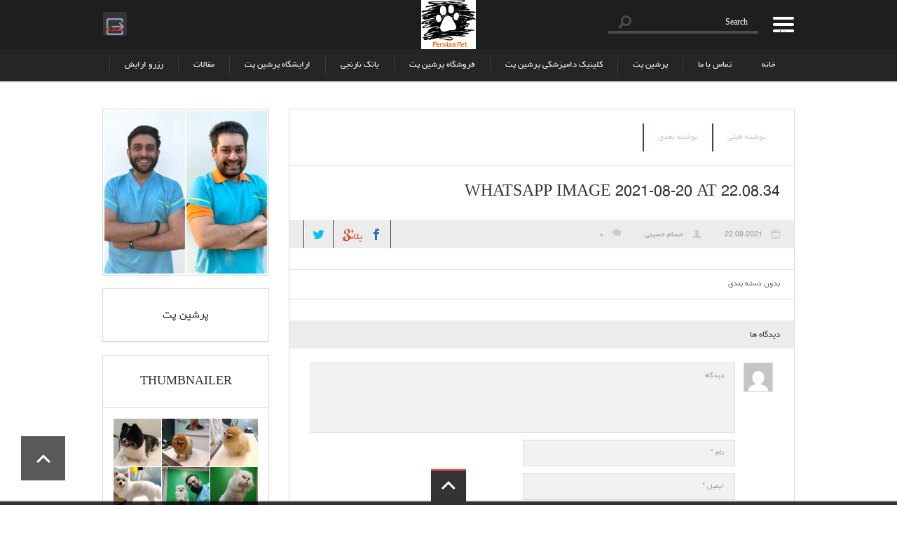

--- FILE ---
content_type: text/html; charset=UTF-8
request_url: https://saloon.persianpet.org/%d8%a7%d8%b5%d9%84%d8%a7%d8%ad-%d9%88-%d8%a7%d8%b1%d8%a7%db%8c%d8%b4-%d9%87%d8%a7%db%8c-%d8%b9%d9%84%db%8c-%d8%a7%d8%ad%d8%af%db%8c-%d8%ad%d8%b3%d8%a7%d9%85-%d8%ad%d8%b3%db%8c%d9%86%db%8c-%d9%81/whatsapp-image-2021-08-20-at-22-08-34-2/
body_size: 15485
content:

<!doctype html>
<html dir="rtl" lang="fa-IR">
<head>
<meta charset="UTF-8">
<meta name="viewport" content="width=device-width, initial-scale=1, maximum-scale=1.0, user-scalable=no">
<meta name="keywords" content="سگ،گربه،پت شاپ،پت شاپ پرشین پت">
<meta name="description" content="پت شاپ پرشین پت ">
<meta name="author" content="ساویس انزانی">
<link rel="icon" type="image/png" href="https://saloon.persianpet.org/wp-content/uploads/2020/02/favicon.ico">
	<script>
		var sil_options = {
			selector:              "img",
			exclude:               "not-smart",
			cleanup:               true,
			meat:                  100,
			refresh_resize:        true,
			refresh_scroll:        false,
			lazy_load_at:          1024,
			fade:                  true,
			placeholder:           "[data-uri]",
			loader:                true		};
	</script>
<meta name='robots' content='index, follow, max-image-preview:large, max-snippet:-1, max-video-preview:-1' />

	<!-- This site is optimized with the Yoast SEO plugin v20.6 - https://yoast.com/wordpress/plugins/seo/ -->
	<title>WhatsApp Image 2021-08-20 at 22.08.34 - ارایشگاه حیوانات خانگی پرشین پت</title>
	<link rel="canonical" href="https://saloon.persianpet.org/اصلاح-و-ارایش-های-علی-احدی-حسام-حسینی-ف/whatsapp-image-2021-08-20-at-22-08-34-2/" />
	<meta property="og:locale" content="fa_IR" />
	<meta property="og:type" content="article" />
	<meta property="og:title" content="WhatsApp Image 2021-08-20 at 22.08.34 - ارایشگاه حیوانات خانگی پرشین پت" />
	<meta property="og:url" content="https://saloon.persianpet.org/اصلاح-و-ارایش-های-علی-احدی-حسام-حسینی-ف/whatsapp-image-2021-08-20-at-22-08-34-2/" />
	<meta property="og:site_name" content="ارایشگاه حیوانات خانگی پرشین پت" />
	<meta property="article:publisher" content="/facebook.com/mypersianpet" />
	<meta property="og:image" content="https://saloon.persianpet.org/%d8%a7%d8%b5%d9%84%d8%a7%d8%ad-%d9%88-%d8%a7%d8%b1%d8%a7%db%8c%d8%b4-%d9%87%d8%a7%db%8c-%d8%b9%d9%84%db%8c-%d8%a7%d8%ad%d8%af%db%8c-%d8%ad%d8%b3%d8%a7%d9%85-%d8%ad%d8%b3%db%8c%d9%86%db%8c-%d9%81/whatsapp-image-2021-08-20-at-22-08-34-2" />
	<meta property="og:image:width" content="992" />
	<meta property="og:image:height" content="744" />
	<meta property="og:image:type" content="image/jpeg" />
	<meta name="twitter:card" content="summary_large_image" />
	<meta name="twitter:site" content="@persianpet" />
	<script type="application/ld+json" class="yoast-schema-graph">{"@context":"https://schema.org","@graph":[{"@type":"WebPage","@id":"https://saloon.persianpet.org/%d8%a7%d8%b5%d9%84%d8%a7%d8%ad-%d9%88-%d8%a7%d8%b1%d8%a7%db%8c%d8%b4-%d9%87%d8%a7%db%8c-%d8%b9%d9%84%db%8c-%d8%a7%d8%ad%d8%af%db%8c-%d8%ad%d8%b3%d8%a7%d9%85-%d8%ad%d8%b3%db%8c%d9%86%db%8c-%d9%81/whatsapp-image-2021-08-20-at-22-08-34-2/","url":"https://saloon.persianpet.org/%d8%a7%d8%b5%d9%84%d8%a7%d8%ad-%d9%88-%d8%a7%d8%b1%d8%a7%db%8c%d8%b4-%d9%87%d8%a7%db%8c-%d8%b9%d9%84%db%8c-%d8%a7%d8%ad%d8%af%db%8c-%d8%ad%d8%b3%d8%a7%d9%85-%d8%ad%d8%b3%db%8c%d9%86%db%8c-%d9%81/whatsapp-image-2021-08-20-at-22-08-34-2/","name":"WhatsApp Image 2021-08-20 at 22.08.34 - ارایشگاه حیوانات خانگی پرشین پت","isPartOf":{"@id":"https://saloon.persianpet.org/#website"},"primaryImageOfPage":{"@id":"https://saloon.persianpet.org/%d8%a7%d8%b5%d9%84%d8%a7%d8%ad-%d9%88-%d8%a7%d8%b1%d8%a7%db%8c%d8%b4-%d9%87%d8%a7%db%8c-%d8%b9%d9%84%db%8c-%d8%a7%d8%ad%d8%af%db%8c-%d8%ad%d8%b3%d8%a7%d9%85-%d8%ad%d8%b3%db%8c%d9%86%db%8c-%d9%81/whatsapp-image-2021-08-20-at-22-08-34-2/#primaryimage"},"image":{"@id":"https://saloon.persianpet.org/%d8%a7%d8%b5%d9%84%d8%a7%d8%ad-%d9%88-%d8%a7%d8%b1%d8%a7%db%8c%d8%b4-%d9%87%d8%a7%db%8c-%d8%b9%d9%84%db%8c-%d8%a7%d8%ad%d8%af%db%8c-%d8%ad%d8%b3%d8%a7%d9%85-%d8%ad%d8%b3%db%8c%d9%86%db%8c-%d9%81/whatsapp-image-2021-08-20-at-22-08-34-2/#primaryimage"},"thumbnailUrl":"https://saloon.persianpet.org/wp-content/uploads/2021/08/WhatsApp-Image-2021-08-20-at-22.08.34-1.jpeg","datePublished":"2021-08-21T21:39:22+00:00","dateModified":"2021-08-21T21:39:22+00:00","breadcrumb":{"@id":"https://saloon.persianpet.org/%d8%a7%d8%b5%d9%84%d8%a7%d8%ad-%d9%88-%d8%a7%d8%b1%d8%a7%db%8c%d8%b4-%d9%87%d8%a7%db%8c-%d8%b9%d9%84%db%8c-%d8%a7%d8%ad%d8%af%db%8c-%d8%ad%d8%b3%d8%a7%d9%85-%d8%ad%d8%b3%db%8c%d9%86%db%8c-%d9%81/whatsapp-image-2021-08-20-at-22-08-34-2/#breadcrumb"},"inLanguage":"fa-IR","potentialAction":[{"@type":"ReadAction","target":["https://saloon.persianpet.org/%d8%a7%d8%b5%d9%84%d8%a7%d8%ad-%d9%88-%d8%a7%d8%b1%d8%a7%db%8c%d8%b4-%d9%87%d8%a7%db%8c-%d8%b9%d9%84%db%8c-%d8%a7%d8%ad%d8%af%db%8c-%d8%ad%d8%b3%d8%a7%d9%85-%d8%ad%d8%b3%db%8c%d9%86%db%8c-%d9%81/whatsapp-image-2021-08-20-at-22-08-34-2/"]}]},{"@type":"ImageObject","inLanguage":"fa-IR","@id":"https://saloon.persianpet.org/%d8%a7%d8%b5%d9%84%d8%a7%d8%ad-%d9%88-%d8%a7%d8%b1%d8%a7%db%8c%d8%b4-%d9%87%d8%a7%db%8c-%d8%b9%d9%84%db%8c-%d8%a7%d8%ad%d8%af%db%8c-%d8%ad%d8%b3%d8%a7%d9%85-%d8%ad%d8%b3%db%8c%d9%86%db%8c-%d9%81/whatsapp-image-2021-08-20-at-22-08-34-2/#primaryimage","url":"https://saloon.persianpet.org/wp-content/uploads/2021/08/WhatsApp-Image-2021-08-20-at-22.08.34-1.jpeg","contentUrl":"https://saloon.persianpet.org/wp-content/uploads/2021/08/WhatsApp-Image-2021-08-20-at-22.08.34-1.jpeg","width":992,"height":744},{"@type":"BreadcrumbList","@id":"https://saloon.persianpet.org/%d8%a7%d8%b5%d9%84%d8%a7%d8%ad-%d9%88-%d8%a7%d8%b1%d8%a7%db%8c%d8%b4-%d9%87%d8%a7%db%8c-%d8%b9%d9%84%db%8c-%d8%a7%d8%ad%d8%af%db%8c-%d8%ad%d8%b3%d8%a7%d9%85-%d8%ad%d8%b3%db%8c%d9%86%db%8c-%d9%81/whatsapp-image-2021-08-20-at-22-08-34-2/#breadcrumb","itemListElement":[{"@type":"ListItem","position":1,"name":"خانه","item":"https://saloon.persianpet.org/"},{"@type":"ListItem","position":2,"name":"اصلاح و ارایش های علی احدی . حسام حسینی . فرمهر فرجاد","item":"https://saloon.persianpet.org/%d8%a7%d8%b5%d9%84%d8%a7%d8%ad-%d9%88-%d8%a7%d8%b1%d8%a7%db%8c%d8%b4-%d9%87%d8%a7%db%8c-%d8%b9%d9%84%db%8c-%d8%a7%d8%ad%d8%af%db%8c-%d8%ad%d8%b3%d8%a7%d9%85-%d8%ad%d8%b3%db%8c%d9%86%db%8c-%d9%81/"},{"@type":"ListItem","position":3,"name":"WhatsApp Image 2021-08-20 at 22.08.34"}]},{"@type":"WebSite","@id":"https://saloon.persianpet.org/#website","url":"https://saloon.persianpet.org/","name":"ارایشگاه حیوانات خانگی پرشین پت","description":"سایتی برای معرفی ارایش های پرشین پت","potentialAction":[{"@type":"SearchAction","target":{"@type":"EntryPoint","urlTemplate":"https://saloon.persianpet.org/?s={search_term_string}"},"query-input":"required name=search_term_string"}],"inLanguage":"fa-IR"}]}</script>
	<!-- / Yoast SEO plugin. -->


<link rel='dns-prefetch' href='//fonts.googleapis.com' />
<link rel='dns-prefetch' href='//s.w.org' />
<link rel="alternate" type="application/rss+xml" title="ارایشگاه حیوانات خانگی پرشین پت &raquo; خوراک" href="https://saloon.persianpet.org/feed/" />
<link rel="alternate" type="application/rss+xml" title="ارایشگاه حیوانات خانگی پرشین پت &raquo; خوراک دیدگاه‌ها" href="https://saloon.persianpet.org/comments/feed/" />
<link rel="alternate" type="application/rss+xml" title="ارایشگاه حیوانات خانگی پرشین پت &raquo; WhatsApp Image 2021-08-20 at 22.08.34 خوراک دیدگاه‌ها" href="https://saloon.persianpet.org/%d8%a7%d8%b5%d9%84%d8%a7%d8%ad-%d9%88-%d8%a7%d8%b1%d8%a7%db%8c%d8%b4-%d9%87%d8%a7%db%8c-%d8%b9%d9%84%db%8c-%d8%a7%d8%ad%d8%af%db%8c-%d8%ad%d8%b3%d8%a7%d9%85-%d8%ad%d8%b3%db%8c%d9%86%db%8c-%d9%81/whatsapp-image-2021-08-20-at-22-08-34-2/feed/" />
<script type="text/javascript">
window._wpemojiSettings = {"baseUrl":"https:\/\/s.w.org\/images\/core\/emoji\/14.0.0\/72x72\/","ext":".png","svgUrl":"https:\/\/s.w.org\/images\/core\/emoji\/14.0.0\/svg\/","svgExt":".svg","source":{"concatemoji":"https:\/\/saloon.persianpet.org\/wp-includes\/js\/wp-emoji-release.min.js?ver=6.0.11"}};
/*! This file is auto-generated */
!function(e,a,t){var n,r,o,i=a.createElement("canvas"),p=i.getContext&&i.getContext("2d");function s(e,t){var a=String.fromCharCode,e=(p.clearRect(0,0,i.width,i.height),p.fillText(a.apply(this,e),0,0),i.toDataURL());return p.clearRect(0,0,i.width,i.height),p.fillText(a.apply(this,t),0,0),e===i.toDataURL()}function c(e){var t=a.createElement("script");t.src=e,t.defer=t.type="text/javascript",a.getElementsByTagName("head")[0].appendChild(t)}for(o=Array("flag","emoji"),t.supports={everything:!0,everythingExceptFlag:!0},r=0;r<o.length;r++)t.supports[o[r]]=function(e){if(!p||!p.fillText)return!1;switch(p.textBaseline="top",p.font="600 32px Arial",e){case"flag":return s([127987,65039,8205,9895,65039],[127987,65039,8203,9895,65039])?!1:!s([55356,56826,55356,56819],[55356,56826,8203,55356,56819])&&!s([55356,57332,56128,56423,56128,56418,56128,56421,56128,56430,56128,56423,56128,56447],[55356,57332,8203,56128,56423,8203,56128,56418,8203,56128,56421,8203,56128,56430,8203,56128,56423,8203,56128,56447]);case"emoji":return!s([129777,127995,8205,129778,127999],[129777,127995,8203,129778,127999])}return!1}(o[r]),t.supports.everything=t.supports.everything&&t.supports[o[r]],"flag"!==o[r]&&(t.supports.everythingExceptFlag=t.supports.everythingExceptFlag&&t.supports[o[r]]);t.supports.everythingExceptFlag=t.supports.everythingExceptFlag&&!t.supports.flag,t.DOMReady=!1,t.readyCallback=function(){t.DOMReady=!0},t.supports.everything||(n=function(){t.readyCallback()},a.addEventListener?(a.addEventListener("DOMContentLoaded",n,!1),e.addEventListener("load",n,!1)):(e.attachEvent("onload",n),a.attachEvent("onreadystatechange",function(){"complete"===a.readyState&&t.readyCallback()})),(e=t.source||{}).concatemoji?c(e.concatemoji):e.wpemoji&&e.twemoji&&(c(e.twemoji),c(e.wpemoji)))}(window,document,window._wpemojiSettings);
</script>
<style type="text/css">
img.wp-smiley,
img.emoji {
	display: inline !important;
	border: none !important;
	box-shadow: none !important;
	height: 1em !important;
	width: 1em !important;
	margin: 0 0.07em !important;
	vertical-align: -0.1em !important;
	background: none !important;
	padding: 0 !important;
}
</style>
	<link rel='stylesheet' id='wp-block-library-rtl-css'  href='https://saloon.persianpet.org/wp-includes/css/dist/block-library/style-rtl.min.css?ver=6.0.11' type='text/css' media='all' />
<style id='global-styles-inline-css' type='text/css'>
body{--wp--preset--color--black: #000000;--wp--preset--color--cyan-bluish-gray: #abb8c3;--wp--preset--color--white: #ffffff;--wp--preset--color--pale-pink: #f78da7;--wp--preset--color--vivid-red: #cf2e2e;--wp--preset--color--luminous-vivid-orange: #ff6900;--wp--preset--color--luminous-vivid-amber: #fcb900;--wp--preset--color--light-green-cyan: #7bdcb5;--wp--preset--color--vivid-green-cyan: #00d084;--wp--preset--color--pale-cyan-blue: #8ed1fc;--wp--preset--color--vivid-cyan-blue: #0693e3;--wp--preset--color--vivid-purple: #9b51e0;--wp--preset--gradient--vivid-cyan-blue-to-vivid-purple: linear-gradient(135deg,rgba(6,147,227,1) 0%,rgb(155,81,224) 100%);--wp--preset--gradient--light-green-cyan-to-vivid-green-cyan: linear-gradient(135deg,rgb(122,220,180) 0%,rgb(0,208,130) 100%);--wp--preset--gradient--luminous-vivid-amber-to-luminous-vivid-orange: linear-gradient(135deg,rgba(252,185,0,1) 0%,rgba(255,105,0,1) 100%);--wp--preset--gradient--luminous-vivid-orange-to-vivid-red: linear-gradient(135deg,rgba(255,105,0,1) 0%,rgb(207,46,46) 100%);--wp--preset--gradient--very-light-gray-to-cyan-bluish-gray: linear-gradient(135deg,rgb(238,238,238) 0%,rgb(169,184,195) 100%);--wp--preset--gradient--cool-to-warm-spectrum: linear-gradient(135deg,rgb(74,234,220) 0%,rgb(151,120,209) 20%,rgb(207,42,186) 40%,rgb(238,44,130) 60%,rgb(251,105,98) 80%,rgb(254,248,76) 100%);--wp--preset--gradient--blush-light-purple: linear-gradient(135deg,rgb(255,206,236) 0%,rgb(152,150,240) 100%);--wp--preset--gradient--blush-bordeaux: linear-gradient(135deg,rgb(254,205,165) 0%,rgb(254,45,45) 50%,rgb(107,0,62) 100%);--wp--preset--gradient--luminous-dusk: linear-gradient(135deg,rgb(255,203,112) 0%,rgb(199,81,192) 50%,rgb(65,88,208) 100%);--wp--preset--gradient--pale-ocean: linear-gradient(135deg,rgb(255,245,203) 0%,rgb(182,227,212) 50%,rgb(51,167,181) 100%);--wp--preset--gradient--electric-grass: linear-gradient(135deg,rgb(202,248,128) 0%,rgb(113,206,126) 100%);--wp--preset--gradient--midnight: linear-gradient(135deg,rgb(2,3,129) 0%,rgb(40,116,252) 100%);--wp--preset--duotone--dark-grayscale: url('#wp-duotone-dark-grayscale');--wp--preset--duotone--grayscale: url('#wp-duotone-grayscale');--wp--preset--duotone--purple-yellow: url('#wp-duotone-purple-yellow');--wp--preset--duotone--blue-red: url('#wp-duotone-blue-red');--wp--preset--duotone--midnight: url('#wp-duotone-midnight');--wp--preset--duotone--magenta-yellow: url('#wp-duotone-magenta-yellow');--wp--preset--duotone--purple-green: url('#wp-duotone-purple-green');--wp--preset--duotone--blue-orange: url('#wp-duotone-blue-orange');--wp--preset--font-size--small: 13px;--wp--preset--font-size--medium: 20px;--wp--preset--font-size--large: 36px;--wp--preset--font-size--x-large: 42px;}.has-black-color{color: var(--wp--preset--color--black) !important;}.has-cyan-bluish-gray-color{color: var(--wp--preset--color--cyan-bluish-gray) !important;}.has-white-color{color: var(--wp--preset--color--white) !important;}.has-pale-pink-color{color: var(--wp--preset--color--pale-pink) !important;}.has-vivid-red-color{color: var(--wp--preset--color--vivid-red) !important;}.has-luminous-vivid-orange-color{color: var(--wp--preset--color--luminous-vivid-orange) !important;}.has-luminous-vivid-amber-color{color: var(--wp--preset--color--luminous-vivid-amber) !important;}.has-light-green-cyan-color{color: var(--wp--preset--color--light-green-cyan) !important;}.has-vivid-green-cyan-color{color: var(--wp--preset--color--vivid-green-cyan) !important;}.has-pale-cyan-blue-color{color: var(--wp--preset--color--pale-cyan-blue) !important;}.has-vivid-cyan-blue-color{color: var(--wp--preset--color--vivid-cyan-blue) !important;}.has-vivid-purple-color{color: var(--wp--preset--color--vivid-purple) !important;}.has-black-background-color{background-color: var(--wp--preset--color--black) !important;}.has-cyan-bluish-gray-background-color{background-color: var(--wp--preset--color--cyan-bluish-gray) !important;}.has-white-background-color{background-color: var(--wp--preset--color--white) !important;}.has-pale-pink-background-color{background-color: var(--wp--preset--color--pale-pink) !important;}.has-vivid-red-background-color{background-color: var(--wp--preset--color--vivid-red) !important;}.has-luminous-vivid-orange-background-color{background-color: var(--wp--preset--color--luminous-vivid-orange) !important;}.has-luminous-vivid-amber-background-color{background-color: var(--wp--preset--color--luminous-vivid-amber) !important;}.has-light-green-cyan-background-color{background-color: var(--wp--preset--color--light-green-cyan) !important;}.has-vivid-green-cyan-background-color{background-color: var(--wp--preset--color--vivid-green-cyan) !important;}.has-pale-cyan-blue-background-color{background-color: var(--wp--preset--color--pale-cyan-blue) !important;}.has-vivid-cyan-blue-background-color{background-color: var(--wp--preset--color--vivid-cyan-blue) !important;}.has-vivid-purple-background-color{background-color: var(--wp--preset--color--vivid-purple) !important;}.has-black-border-color{border-color: var(--wp--preset--color--black) !important;}.has-cyan-bluish-gray-border-color{border-color: var(--wp--preset--color--cyan-bluish-gray) !important;}.has-white-border-color{border-color: var(--wp--preset--color--white) !important;}.has-pale-pink-border-color{border-color: var(--wp--preset--color--pale-pink) !important;}.has-vivid-red-border-color{border-color: var(--wp--preset--color--vivid-red) !important;}.has-luminous-vivid-orange-border-color{border-color: var(--wp--preset--color--luminous-vivid-orange) !important;}.has-luminous-vivid-amber-border-color{border-color: var(--wp--preset--color--luminous-vivid-amber) !important;}.has-light-green-cyan-border-color{border-color: var(--wp--preset--color--light-green-cyan) !important;}.has-vivid-green-cyan-border-color{border-color: var(--wp--preset--color--vivid-green-cyan) !important;}.has-pale-cyan-blue-border-color{border-color: var(--wp--preset--color--pale-cyan-blue) !important;}.has-vivid-cyan-blue-border-color{border-color: var(--wp--preset--color--vivid-cyan-blue) !important;}.has-vivid-purple-border-color{border-color: var(--wp--preset--color--vivid-purple) !important;}.has-vivid-cyan-blue-to-vivid-purple-gradient-background{background: var(--wp--preset--gradient--vivid-cyan-blue-to-vivid-purple) !important;}.has-light-green-cyan-to-vivid-green-cyan-gradient-background{background: var(--wp--preset--gradient--light-green-cyan-to-vivid-green-cyan) !important;}.has-luminous-vivid-amber-to-luminous-vivid-orange-gradient-background{background: var(--wp--preset--gradient--luminous-vivid-amber-to-luminous-vivid-orange) !important;}.has-luminous-vivid-orange-to-vivid-red-gradient-background{background: var(--wp--preset--gradient--luminous-vivid-orange-to-vivid-red) !important;}.has-very-light-gray-to-cyan-bluish-gray-gradient-background{background: var(--wp--preset--gradient--very-light-gray-to-cyan-bluish-gray) !important;}.has-cool-to-warm-spectrum-gradient-background{background: var(--wp--preset--gradient--cool-to-warm-spectrum) !important;}.has-blush-light-purple-gradient-background{background: var(--wp--preset--gradient--blush-light-purple) !important;}.has-blush-bordeaux-gradient-background{background: var(--wp--preset--gradient--blush-bordeaux) !important;}.has-luminous-dusk-gradient-background{background: var(--wp--preset--gradient--luminous-dusk) !important;}.has-pale-ocean-gradient-background{background: var(--wp--preset--gradient--pale-ocean) !important;}.has-electric-grass-gradient-background{background: var(--wp--preset--gradient--electric-grass) !important;}.has-midnight-gradient-background{background: var(--wp--preset--gradient--midnight) !important;}.has-small-font-size{font-size: var(--wp--preset--font-size--small) !important;}.has-medium-font-size{font-size: var(--wp--preset--font-size--medium) !important;}.has-large-font-size{font-size: var(--wp--preset--font-size--large) !important;}.has-x-large-font-size{font-size: var(--wp--preset--font-size--x-large) !important;}
</style>
<link rel='stylesheet' id='pinthis-style-css'  href='https://saloon.persianpet.org/wp-content/themes/pinthis/style.css?ver=1.5.1' type='text/css' media='all' />
<link rel='stylesheet' id='pinthis-style-nova-css'  href='https://saloon.persianpet.org/wp-content/themes/pinthis/skins/nova/style-nova.css?ver=1.5.1' type='text/css' media='all' />
<link rel='stylesheet' id='pinthis-ubuntu-font-css'  href='https://fonts.googleapis.com/css?family=Ubuntu%3A400%2C400italic&#038;subset=latin%2Ccyrillic&#038;ver=6.0.11' type='text/css' media='all' />
<link rel='stylesheet' id='pinthis-roboto-font-css'  href='https://fonts.googleapis.com/css?family=Roboto%3A400%2C300%2C500%2C700%2C900&#038;subset=latin%2Ccyrillic&#038;ver=6.0.11' type='text/css' media='all' />
<script type='text/javascript' src='https://saloon.persianpet.org/wp-includes/js/jquery/jquery.min.js?ver=3.6.0' id='jquery-core-js'></script>
<script type='text/javascript' src='https://saloon.persianpet.org/wp-includes/js/jquery/jquery-migrate.min.js?ver=3.3.2' id='jquery-migrate-js'></script>
<script type='text/javascript' src='https://saloon.persianpet.org/wp-content/plugins/smart-image-loader/smart_image_loader.min.js?ver=6.0.11' id='smart-image-loader-js'></script>
<link rel="https://api.w.org/" href="https://saloon.persianpet.org/wp-json/" /><link rel="alternate" type="application/json" href="https://saloon.persianpet.org/wp-json/wp/v2/media/2821" /><link rel="EditURI" type="application/rsd+xml" title="RSD" href="https://saloon.persianpet.org/xmlrpc.php?rsd" />
<link rel="wlwmanifest" type="application/wlwmanifest+xml" href="https://saloon.persianpet.org/wp-includes/wlwmanifest.xml" /> 
<link rel="stylesheet" href="https://saloon.persianpet.org/wp-content/themes/pinthis/rtl.css" type="text/css" media="screen" /><meta name="generator" content="WordPress 6.0.11" />
<link rel='shortlink' href='https://saloon.persianpet.org/?p=2821' />
<link rel="alternate" type="application/json+oembed" href="https://saloon.persianpet.org/wp-json/oembed/1.0/embed?url=https%3A%2F%2Fsaloon.persianpet.org%2F%25d8%25a7%25d8%25b5%25d9%2584%25d8%25a7%25d8%25ad-%25d9%2588-%25d8%25a7%25d8%25b1%25d8%25a7%25db%258c%25d8%25b4-%25d9%2587%25d8%25a7%25db%258c-%25d8%25b9%25d9%2584%25db%258c-%25d8%25a7%25d8%25ad%25d8%25af%25db%258c-%25d8%25ad%25d8%25b3%25d8%25a7%25d9%2585-%25d8%25ad%25d8%25b3%25db%258c%25d9%2586%25db%258c-%25d9%2581%2Fwhatsapp-image-2021-08-20-at-22-08-34-2%2F" />
<link rel="alternate" type="text/xml+oembed" href="https://saloon.persianpet.org/wp-json/oembed/1.0/embed?url=https%3A%2F%2Fsaloon.persianpet.org%2F%25d8%25a7%25d8%25b5%25d9%2584%25d8%25a7%25d8%25ad-%25d9%2588-%25d8%25a7%25d8%25b1%25d8%25a7%25db%258c%25d8%25b4-%25d9%2587%25d8%25a7%25db%258c-%25d8%25b9%25d9%2584%25db%258c-%25d8%25a7%25d8%25ad%25d8%25af%25db%258c-%25d8%25ad%25d8%25b3%25d8%25a7%25d9%2585-%25d8%25ad%25d8%25b3%25db%258c%25d9%2586%25db%258c-%25d9%2581%2Fwhatsapp-image-2021-08-20-at-22-08-34-2%2F&#038;format=xml" />
	<noscript>
		<style type="text/css">
			img[data-sil] { display: none; }
		</style>
	</noscript>
	<style type="text/css">.recentcomments a{display:inline !important;padding:0 !important;margin:0 !important;}</style><style type="text/css" id="custom-background-css">
body.custom-background { background-color: #ffffff; }
</style>
	<link rel="icon" href="https://saloon.persianpet.org/wp-content/uploads/2020/02/cropped-index-32x32.png" sizes="32x32" />
<link rel="icon" href="https://saloon.persianpet.org/wp-content/uploads/2020/02/cropped-index-192x192.png" sizes="192x192" />
<link rel="apple-touch-icon" href="https://saloon.persianpet.org/wp-content/uploads/2020/02/cropped-index-180x180.png" />
<meta name="msapplication-TileImage" content="https://saloon.persianpet.org/wp-content/uploads/2020/02/cropped-index-270x270.png" />
</head>

<body class="rtl attachment attachment-template-default single single-attachment postid-2821 attachmentid-2821 attachment-jpeg custom-background with-header-nav-menu" id="totop" >
<header class="with-header-nav-menu ">
	<div class="container clearfix">
		<div class="left-part">
			<nav class="menu-categories dropel">
				<a href="#" onclick="return false;" class="icon-menu-categories tooltip" title="دسته ها">دسته ها</a>
				<div class="dropdown">
					<div class="dropdown-wrapper arrow-up-left">
						<ul class="categories-list">
								<li class="cat-item cat-item-4"><a href="https://saloon.persianpet.org/category/%d8%ad%d8%b3%d8%a7%d9%85/">حسام حسینی</a>
</li>
	<li class="cat-item cat-item-1"><a href="https://saloon.persianpet.org/category/%d8%b3%da%af-%d9%87%d8%a7/" title="عکس های ارایش شده سگ ها ">عکس های ارایش شده سگ ها</a>
</li>
	<li class="cat-item cat-item-3"><a href="https://saloon.persianpet.org/category/%da%af%d8%b1%d8%a8%d9%87-%d9%87%d8%a7/" title="عکس های ارایش شده گربه ها ">عکس های ارایش شده گربه ها</a>
</li>
	<li class="cat-item cat-item-6"><a href="https://saloon.persianpet.org/category/%d8%a7%d8%ad%d8%af%db%8c/">علی احدی</a>
</li>
	<li class="cat-item cat-item-30"><a href="https://saloon.persianpet.org/category/%d9%81%d8%b1%d9%85%d9%87%d8%b1/">فرمهر</a>
</li>
						</ul>
					</div>
				</div>
			</nav>
			<div class="search-box clearfix dropel">
				<a href="#" onclick="return false;" class="icon-zoom">جستجو</a>
				<div class="dropdown">
					<div class="dropdown-wrapper arrow-up-left">
						<form action="https://saloon.persianpet.org/" method="get">
							<input type="text" name="s" value="Search">
							<input type="submit" value="Search">
						</form>
					</div>
				</div>
			</div>
		</div>
		<h1 class="logo">
			<a href="https://saloon.persianpet.org/" title="ارایشگاه حیوانات خانگی پرشین پت">
								<img src="https://saloon.persianpet.org/wp-content/uploads/2020/02/index-1.png" alt="ارایشگاه حیوانات خانگی پرشین پت">
							</a>
		</h1>
		<div class="right-part">
										<div class="log-in-out dropel">
					<a href="#" onclick="return false;" title="ورود" class="icon-login tooltip">وارد شده</a>
					<div class="dropdown">
						<div class="dropdown-wrapper arrow-up-right">
							 
							<form name="login-form" id="login-form" action="https://saloon.persianpet.org/wp-login.php" method="post"><p class="login-username">
				<label for="user_login">نام کاربری یا نشانی ایمیل</label>
				<input type="text" name="log" id="user_login" autocomplete="username" class="input" value="" size="20" />
			</p><p class="login-password">
				<label for="user_pass">رمز عبور</label>
				<input type="password" name="pwd" id="user_pass" autocomplete="current-password" class="input" value="" size="20" />
			</p><p class="login-submit">
				<input type="submit" name="wp-submit" id="wp-submit" class="button button-primary" value="ورود" />
				<input type="hidden" name="redirect_to" value="https://saloon.persianpet.org/%d8%a7%d8%b5%d9%84%d8%a7%d8%ad-%d9%88-%d8%a7%d8%b1%d8%a7%db%8c%d8%b4-%d9%87%d8%a7%db%8c-%d8%b9%d9%84%db%8c-%d8%a7%d8%ad%d8%af%db%8c-%d8%ad%d8%b3%d8%a7%d9%85-%d8%ad%d8%b3%db%8c%d9%86%db%8c-%d9%81/whatsapp-image-2021-08-20-at-22-08-34-2/" />
			</p></form>							<p class="login-links clearfix">
								<span class="fleft">
									<a href="https://saloon.persianpet.org/wp-login.php?action=lostpassword&amp;redirect_to=https%3A%2F%2Fsaloon.persianpet.org%2F%25d8%25a7%25d8%25b5%25d9%2584%25d8%25a7%25d8%25ad-%25d9%2588-%25d8%25a7%25d8%25b1%25d8%25a7%25db%258c%25d8%25b4-%25d9%2587%25d8%25a7%25db%258c-%25d8%25b9%25d9%2584%25db%258c-%25d8%25a7%25d8%25ad%25d8%25af%25db%258c-%25d8%25ad%25d8%25b3%25d8%25a7%25d9%2585-%25d8%25ad%25d8%25b3%25db%258c%25d9%2586%25db%258c-%25d9%2581%2Fwhatsapp-image-2021-08-20-at-22-08-34-2%2F" title="فراموشی رمز عبور">رمز عبورتان را فراموش کرده اید؟</a>
								</span>
															</p>
						</div>
					</div>
				</div>
				
		</div>
	</div>
		<div class="container fluid clearfix">
		<a href="#" onclick="return false;" class="icon-nav-menu">منو</a>
		<div class="header-menu">
			<div class="header-menu-wrapper arrow-up-right"><ul id="menu-%d8%af%d8%b3%d8%aa%d8%b1%d8%b3%db%8c-%d8%a7%d8%b3%d8%a7%d9%86" class="header-menu-list"><li id="menu-item-1858" class="menu-item menu-item-type-custom menu-item-object-custom menu-item-home menu-item-1858"><a href="https://saloon.persianpet.org/">خانه</a></li>
<li id="menu-item-1859" class="menu-item menu-item-type-post_type menu-item-object-page menu-item-home menu-item-1859"><a href="https://saloon.persianpet.org/%d8%aa%d9%85%d8%a7%d8%b3-%d8%a8%d8%a7-%d9%85%d8%a7/">تماس با ما</a></li>
<li id="menu-item-1860" class="menu-item menu-item-type-custom menu-item-object-custom menu-item-1860"><a href="https://main.persianpet.org">پرشین پت</a></li>
<li id="menu-item-1861" class="menu-item menu-item-type-custom menu-item-object-custom menu-item-1861"><a href="http://clinic.persianpet.org/">کلینیک دامپزشکی پرشین پت</a></li>
<li id="menu-item-1862" class="menu-item menu-item-type-custom menu-item-object-custom menu-item-1862"><a href="https://shop.persianpet.org/">فروشگاه پرشین پت</a></li>
<li id="menu-item-1864" class="menu-item menu-item-type-custom menu-item-object-custom menu-item-1864"><a href="http://bill.mypersianpet.ir/">بانک نارنجی</a></li>
<li id="menu-item-1865" class="menu-item menu-item-type-custom menu-item-object-custom menu-item-home menu-item-1865"><a href="http://saloon.persianpet.org/">ارایشگاه پرشین پت</a></li>
<li id="menu-item-1866" class="menu-item menu-item-type-custom menu-item-object-custom menu-item-1866"><a href="http://persianpet.org/%D8%B5%D9%81%D8%AD%D9%87-%D9%86%D8%AE%D8%B3%D8%AA">مقالات</a></li>
<li id="menu-item-2014" class="menu-item menu-item-type-post_type menu-item-object-page menu-item-2014"><a href="https://saloon.persianpet.org/online/">رزرو ارایش</a></li>
</ul></div>		</div>
	</div>
	</header>
	

<section id="content">
	<div class="container clearfix">
				<div class="postWrap">
			<div class="post-2821 attachment type-attachment status-inherit hentry">
				<div class="contentbox">
															<div class="topbar">
						<ul class="navbtns">
							<li>
								<span class="no-link">نوشته قبلی</span>							</li>
							<li>
								<span class="no-link">نوشته بعدی</span>							</li>
						</ul>
						<p class="space border-color-5">&nbsp;</p>
					</div>
																																														<h3 class="title-3 ">
												<a href="https://saloon.persianpet.org/%d8%a7%d8%b5%d9%84%d8%a7%d8%ad-%d9%88-%d8%a7%d8%b1%d8%a7%db%8c%d8%b4-%d9%87%d8%a7%db%8c-%d8%b9%d9%84%db%8c-%d8%a7%d8%ad%d8%af%db%8c-%d8%ad%d8%b3%d8%a7%d9%85-%d8%ad%d8%b3%db%8c%d9%86%db%8c-%d9%81/whatsapp-image-2021-08-20-at-22-08-34-2/">WhatsApp Image 2021-08-20 at 22.08.34</a>
					</h3>
										<div class="metabar data clearfix">
												<ul class="postmetas">
							<li class="tooltip" title="تاریخ نوشته"><span class="icon-post-date-2">22.08.2021</span></li>
							<li><span class="icon-author"><a href="https://saloon.persianpet.org/author/admin/" title="ارسال شده توسط حسام حسینی" rel="author">حسام حسینی</a></span></li>
							<li class="tooltip" title="دیدگاه ها"><span class="icon-total-comments-2">۰</span></li>
						</ul>
						<ul class="social-media-icons clearfix">
							<li><a href="https://www.facebook.com/sharer/sharer.php?u=https://saloon.persianpet.org/%d8%a7%d8%b5%d9%84%d8%a7%d8%ad-%d9%88-%d8%a7%d8%b1%d8%a7%db%8c%d8%b4-%d9%87%d8%a7%db%8c-%d8%b9%d9%84%db%8c-%d8%a7%d8%ad%d8%af%db%8c-%d8%ad%d8%b3%d8%a7%d9%85-%d8%ad%d8%b3%db%8c%d9%86%db%8c-%d9%81/whatsapp-image-2021-08-20-at-22-08-34-2/" class="border-color-3 icon-facebook tooltip" title="اشتراک گذاری در فیسبوک" target="_blank">Facebook</a></li>
							<li><a href="https://plus.google.com/share?url=https://saloon.persianpet.org/%d8%a7%d8%b5%d9%84%d8%a7%d8%ad-%d9%88-%d8%a7%d8%b1%d8%a7%db%8c%d8%b4-%d9%87%d8%a7%db%8c-%d8%b9%d9%84%db%8c-%d8%a7%d8%ad%d8%af%db%8c-%d8%ad%d8%b3%d8%a7%d9%85-%d8%ad%d8%b3%db%8c%d9%86%db%8c-%d9%81/whatsapp-image-2021-08-20-at-22-08-34-2/" class="border-color-1 icon-gplus tooltip" title="اشتراک گذاری در گوگل پلاس" target="_blank">گوگل پلاس</a></li>
							<li><a href="https://twitter.com/share?url=https://saloon.persianpet.org/%d8%a7%d8%b5%d9%84%d8%a7%d8%ad-%d9%88-%d8%a7%d8%b1%d8%a7%db%8c%d8%b4-%d9%87%d8%a7%db%8c-%d8%b9%d9%84%db%8c-%d8%a7%d8%ad%d8%af%db%8c-%d8%ad%d8%b3%d8%a7%d9%85-%d8%ad%d8%b3%db%8c%d9%86%db%8c-%d9%81/whatsapp-image-2021-08-20-at-22-08-34-2/" class="border-color-4 icon-twitter tooltip" title="اشتراک گذاری در توییتر" target="_blank">Twitter</a></li>
						</ul>
					</div>
																										<p class="categories">بدون دسته بندی</p>
															
<div class="metabar clearfix">
	<h4 class="title-5">دیدگاه ها</h4>
</div>

			
	<!-- <div class="comment-respond-wrapper "> -->
			<div id="respond" class="comment-respond">
		<h3 id="reply-title" class="comment-reply-title"> <small><a rel="nofollow" id="cancel-comment-reply-link" href="/%d8%a7%d8%b5%d9%84%d8%a7%d8%ad-%d9%88-%d8%a7%d8%b1%d8%a7%db%8c%d8%b4-%d9%87%d8%a7%db%8c-%d8%b9%d9%84%db%8c-%d8%a7%d8%ad%d8%af%db%8c-%d8%ad%d8%b3%d8%a7%d9%85-%d8%ad%d8%b3%db%8c%d9%86%db%8c-%d9%81/whatsapp-image-2021-08-20-at-22-08-34-2/#respond" style="display:none;">برای صرف‌نظر کردن از پاسخ‌گویی اینجا را کلیک نمایید.</a></small></h3><form action="https://saloon.persianpet.org/wp-comments-post.php" method="post" id="commentform" class="comment-form">		<p class="icon">
	<img alt='' src='https://secure.gravatar.com/avatar/?s=40&#038;d=mm&#038;r=g' srcset='https://secure.gravatar.com/avatar/?s=80&#038;d=mm&#038;r=g 2x' class='avatar avatar-40 photo avatar-default' height='40' width='40' loading='lazy'/>	</p>
	<p class="comment-form-comment"><textarea id="comment" name="comment" placeholder="دیدگاه " aria-required="true"></textarea></p><p class="comment-form-author"><input id="author" placeholder="نام *" name="author" type="text" value=""  aria-required='true'></p>
<p class="comment-form-email"><input id="email" placeholder="ایمیل *" name="email" type="text" value=""  aria-required='true'></p>
<p class="comment-form-url"><input id="url" name="url" placeholder="وب سایت " type="text" value=""></p>
<p class="form-submit"><input name="submit" type="submit" id="submit" class="submit" value="فرستادن دیدگاه" /> <input type='hidden' name='comment_post_ID' value='2821' id='comment_post_ID' />
<input type='hidden' name='comment_parent' id='comment_parent' value='0' />
</p><p style="display: none;"><input type="hidden" id="akismet_comment_nonce" name="akismet_comment_nonce" value="a5f0a396da" /></p><p style="display: none !important;" class="akismet-fields-container" data-prefix="ak_"><label>&#916;<textarea name="ak_hp_textarea" cols="45" rows="8" maxlength="100"></textarea></label><input type="hidden" id="ak_js_1" name="ak_js" value="155"/><script>document.getElementById( "ak_js_1" ).setAttribute( "value", ( new Date() ).getTime() );</script></p></form>	</div><!-- #respond -->
		<!-- </div> -->
	
						
				</div>
			</div>
		</div>
		<aside class="sidebar">
							<div class="contentbox"><a href="http://saloon.persianpet.org/"><img width="300" height="300" src="https://saloon.persianpet.org/wp-content/uploads/2020/02/WhatsApp-Image-2020-02-24-at-01.54.09-300x300.jpeg" class="image wp-image-1758  attachment-medium size-medium" alt="" loading="lazy" style="max-width: 100%; height: auto;" srcset="https://saloon.persianpet.org/wp-content/uploads/2020/02/WhatsApp-Image-2020-02-24-at-01.54.09-300x300.jpeg 300w, https://saloon.persianpet.org/wp-content/uploads/2020/02/WhatsApp-Image-2020-02-24-at-01.54.09-1024x1024.jpeg 1024w, https://saloon.persianpet.org/wp-content/uploads/2020/02/WhatsApp-Image-2020-02-24-at-01.54.09-150x150.jpeg 150w, https://saloon.persianpet.org/wp-content/uploads/2020/02/WhatsApp-Image-2020-02-24-at-01.54.09-768x768.jpeg 768w, https://saloon.persianpet.org/wp-content/uploads/2020/02/WhatsApp-Image-2020-02-24-at-01.54.09-1536x1536.jpeg 1536w, https://saloon.persianpet.org/wp-content/uploads/2020/02/WhatsApp-Image-2020-02-24-at-01.54.09-2048x2048.jpeg 2048w, https://saloon.persianpet.org/wp-content/uploads/2020/02/WhatsApp-Image-2020-02-24-at-01.54.09.jpeg 960w" sizes="(max-width: 300px) 100vw, 300px" /></a></div><div class="contentbox"><h4 class="title-1 border-color-2"><a class="rsswidget rss-widget-feed" href="http://persianpet.org/DesktopModules/CrossArticle/CrossArticleRss.aspx?PortalId=0&#038;TabId=36&#038;ModuleId=440&#038;TabModuleId=778"><img class="rss-widget-icon" style="border:0" width="14" height="14" src="https://saloon.persianpet.org/wp-includes/images/rss.png" alt="RSS" loading="lazy" /></a> <a class="rsswidget rss-widget-title" href="">پرشین پت</a></h4></div><div class="contentbox"><h4 class="title-1 border-color-2">Thumbnailer</h4>		<div class="widgetwrapper">
							
				<ul class="recentposts clearfix">	
										<li>
						<a class="tooltip" href="https://saloon.persianpet.org/%da%86%d8%b1%d8%a7-%d8%a8%d8%a7%db%8c%d8%af-%d9%be%d8%b1%d8%b4%db%8c%d9%86-%d9%be%d8%aa-%d8%b1%d9%88-%d8%a7%d9%86%d8%aa%d8%ae%d8%a7%d8%a8-%da%a9%d9%86%d9%85/" title="چرا باید پرشین پت رو انتخاب کنم">
																																	<img src="https://saloon.persianpet.org/wp-content/uploads/bfi_thumb/WhatsApp-Image-2021-08-16-at-20.10.14-3dvm90un1g54drrurw6fii.jpeg" width="68" height="68" alt="WhatsApp Image 2021-08-20 at 22.08.34">
																						</a>
					</li>	
										<li>
						<a class="tooltip" href="https://saloon.persianpet.org/%d8%b9%d9%84%db%8c-%d8%a7%d8%ad%d8%af%db%8c-%d8%a7%d8%b1%d8%a7%db%8c%d8%b4%da%af%d8%b1-%d8%ad%db%8c%d9%88%d8%a7%d9%86%d8%a7%d8%aa-%d8%ae%d8%a7%d9%86%da%af%db%8c/" title="علی احدی ارایشگر حیوانات خانگی">
																																	<img src="https://saloon.persianpet.org/wp-content/uploads/bfi_thumb/2-1-3fwrnilz42wejqc1lpfzt6.jpeg" width="68" height="68" alt="WhatsApp Image 2021-08-20 at 22.08.34">
																						</a>
					</li>	
										<li>
						<a class="tooltip" href="https://saloon.persianpet.org/%d9%81%d8%b1%d9%85%d9%87%d8%b1-%d8%a7%db%8c%d9%86%d8%ac%d9%88%d8%b1%db%8c-%d9%be%d8%a7%d9%85%d8%b1%d8%a7%d9%86%db%8c%d9%86-%d8%b1%d9%88-%d8%a7%d8%b1%d8%a7%db%8c%d8%b4-%d9%85%db%8c%da%a9%d9%86%d9%87/" title="فرمهر اینجوری پامرانین رو ارایش میکنه">
																																	<img src="https://saloon.persianpet.org/wp-content/uploads/bfi_thumb/WhatsApp-Image-2022-06-07-at-2.22.06-AM-3fwrn051f2jq0llvzd9lvu.jpeg" width="68" height="68" alt="WhatsApp Image 2021-08-20 at 22.08.34">
																						</a>
					</li>	
										<li>
						<a class="tooltip" href="https://saloon.persianpet.org/%da%86%d9%86%d8%af-%d8%aa%d8%a7-%d8%a7%d8%b2%d8%a7-%d8%a7%d8%b1%d8%a7%db%8c%d8%b4-%d9%87%d8%a7%db%8c-%d8%ad%d8%b3%d8%a7%d9%85-%d8%ad%d8%b3%db%8c%d9%86%db%8c/" title="چند تا ازا ارایش های حسام حسینی">
																																	<img src="https://saloon.persianpet.org/wp-content/uploads/bfi_thumb/WhatsApp-Image-2022-06-15-at-3.26.08-PM-3fwrk43oot7swfk1246ozu.jpeg" width="68" height="68" alt="WhatsApp Image 2021-08-20 at 22.08.34">
																						</a>
					</li>	
										<li>
						<a class="tooltip" href="https://saloon.persianpet.org/%da%af%d8%b1%d8%a8%d9%87-%d8%a8%d9%87-%d8%a7%db%8c%d9%86-%d8%a7%d8%b1%d9%88%d9%85%db%8c-%d8%af%db%8c%d8%af%db%8c-%da%a9%d9%87-%d8%ad%d8%b3%d8%a7%d9%85-%d8%a7%d8%b1%d8%a7%db%8c%d8%b4-%da%a9%d9%86%d9%87/" title="گربه به این ارومی دیدی که حسام ارایش کنه">
																																	<img src="https://saloon.persianpet.org/wp-content/uploads/bfi_thumb/333-3fwrjepyppjrimrx94u8sq.jpeg" width="68" height="68" alt="WhatsApp Image 2021-08-20 at 22.08.34">
																						</a>
					</li>	
										<li>
						<a class="tooltip" href="https://saloon.persianpet.org/%d8%a7%d8%b1%d8%a7%db%8c%d8%b4-%d9%87%d8%a7%db%8c-%d9%81%d8%b1%d9%85%d9%87%d8%b1-%d9%81%d8%b1%d8%ac%d8%a7%d9%85/" title="ارایش های فرمهر فرجام">
																																	<img src="https://saloon.persianpet.org/wp-content/uploads/bfi_thumb/12345-1-3fwri2z2yj07g74mvyl2x6.jpeg" width="68" height="68" alt="WhatsApp Image 2021-08-20 at 22.08.34">
																						</a>
					</li>	
										<li>
						<a class="tooltip" href="https://saloon.persianpet.org/%db%8c%da%a9%db%8c-%d8%a7%d8%b2-%d8%a7%d8%b1%d8%a7%db%8c%d8%b4-%d9%87%d8%a7%db%8c-%d8%b9%d9%84%db%8c-%d8%a7%d8%ad%d8%af%db%8c-%d8%a7%d8%b1%d8%a7%db%8c%d8%b4%da%af%d8%b1-%d8%ad%db%8c%d9%88%d8%a7%d9%86/" title="یکی از ارایش های علی احدی ارایشگر حیوانات خانگی">
																																	<img src="https://saloon.persianpet.org/wp-content/uploads/bfi_thumb/WhatsApp-Image-2022-05-27-at-9.41.24-PM-2-3fr6xgia7e1lmg8k817w96.jpeg" width="68" height="68" alt="WhatsApp Image 2021-08-20 at 22.08.34">
																						</a>
					</li>	
										<li>
						<a class="tooltip" href="https://saloon.persianpet.org/%d9%86%d9%85%db%8c%d8%b4%d9%87-%d9%87%d9%85%d9%87-%d8%b9%da%a9%d8%b3-%d9%87%d8%a7%d8%b1%d9%88-%da%af%d8%b0%d8%a7%d8%b4%d8%aa-%d9%88%d9%84%db%8c-%d9%85%db%8c%d8%b4%d9%87-%d9%81%d9%82%d8%b7-%da%86%d9%86/" title="نمیشه همه عکس هارو گذاشت ولی میشه فقط چند تا از یه روز گذاشت ببخشید که همه عکس ها رو نمیزاریم واقعا سخته به بزرگی خودتون ببخشید">
																																	<img src="https://saloon.persianpet.org/wp-content/uploads/bfi_thumb/WhatsApp-Image-2022-05-28-at-1.39.37-PM-3fr6w60mv4txci1zpitafe.jpeg" width="68" height="68" alt="WhatsApp Image 2021-08-20 at 22.08.34">
																						</a>
					</li>	
										<li>
						<a class="tooltip" href="https://saloon.persianpet.org/%d8%a7%d8%b1%d8%a7%db%8c%d8%b4-%d9%87%d8%a7%db%8c-%d9%81%d8%b1%d9%85%d9%87%d8%b1-%d8%a8%d8%a7-%db%8c%da%a9-%d9%be%d8%a7%d9%85%d8%b1%d8%a7%d9%86%db%8c%d8%a7%d9%86-%d8%b2%db%8c%d8%a8%d8%a7/" title="ارایش های فرمهر با یک پامرانیان زیبا">
																																	<img src="https://saloon.persianpet.org/wp-content/uploads/bfi_thumb/WhatsApp-Image-2022-05-14-at-6.12.03-PM-1-3fr6uhkw4egcl60nfuvwga.jpeg" width="68" height="68" alt="WhatsApp Image 2021-08-20 at 22.08.34">
																						</a>
					</li>	
									</ul>	
					</div>
		</div><div class="contentbox"><form role="search" method="get" id="searchform" class="searchform" action="https://saloon.persianpet.org/">
				<div>
					<label class="screen-reader-text" for="s">جستجو برای:</label>
					<input type="text" value="" name="s" id="s" />
					<input type="submit" id="searchsubmit" value="جستجو" />
				</div>
			</form></div>
		<div class="contentbox">
		<h4 class="title-1 border-color-2">نوشته‌های تازه</h4>
		<ul>
											<li>
					<a href="https://saloon.persianpet.org/%da%86%d8%b1%d8%a7-%d8%a8%d8%a7%db%8c%d8%af-%d9%be%d8%b1%d8%b4%db%8c%d9%86-%d9%be%d8%aa-%d8%b1%d9%88-%d8%a7%d9%86%d8%aa%d8%ae%d8%a7%d8%a8-%da%a9%d9%86%d9%85/">چرا باید پرشین پت رو انتخاب کنم</a>
											<span class="post-date">2022-10-07</span>
									</li>
											<li>
					<a href="https://saloon.persianpet.org/%d8%b9%d9%84%db%8c-%d8%a7%d8%ad%d8%af%db%8c-%d8%a7%d8%b1%d8%a7%db%8c%d8%b4%da%af%d8%b1-%d8%ad%db%8c%d9%88%d8%a7%d9%86%d8%a7%d8%aa-%d8%ae%d8%a7%d9%86%da%af%db%8c/">علی احدی ارایشگر حیوانات خانگی</a>
											<span class="post-date">2022-06-28</span>
									</li>
											<li>
					<a href="https://saloon.persianpet.org/%d9%81%d8%b1%d9%85%d9%87%d8%b1-%d8%a7%db%8c%d9%86%d8%ac%d9%88%d8%b1%db%8c-%d9%be%d8%a7%d9%85%d8%b1%d8%a7%d9%86%db%8c%d9%86-%d8%b1%d9%88-%d8%a7%d8%b1%d8%a7%db%8c%d8%b4-%d9%85%db%8c%da%a9%d9%86%d9%87/">فرمهر اینجوری پامرانین رو ارایش میکنه</a>
											<span class="post-date">2022-06-28</span>
									</li>
											<li>
					<a href="https://saloon.persianpet.org/%da%86%d9%86%d8%af-%d8%aa%d8%a7-%d8%a7%d8%b2%d8%a7-%d8%a7%d8%b1%d8%a7%db%8c%d8%b4-%d9%87%d8%a7%db%8c-%d8%ad%d8%b3%d8%a7%d9%85-%d8%ad%d8%b3%db%8c%d9%86%db%8c/">چند تا ازا ارایش های حسام حسینی</a>
											<span class="post-date">2022-06-28</span>
									</li>
											<li>
					<a href="https://saloon.persianpet.org/%da%af%d8%b1%d8%a8%d9%87-%d8%a8%d9%87-%d8%a7%db%8c%d9%86-%d8%a7%d8%b1%d9%88%d9%85%db%8c-%d8%af%db%8c%d8%af%db%8c-%da%a9%d9%87-%d8%ad%d8%b3%d8%a7%d9%85-%d8%a7%d8%b1%d8%a7%db%8c%d8%b4-%da%a9%d9%86%d9%87/">گربه به این ارومی دیدی که حسام ارایش کنه</a>
											<span class="post-date">2022-06-28</span>
									</li>
					</ul>

		</div><div class="contentbox"><h4 class="title-1 border-color-2">آخرین دیدگاه‌ها</h4><ul id="recentcomments"><li class="recentcomments"><span class="comment-author-link">ali</span> در <a href="https://saloon.persianpet.org/%da%86%db%8c-%d8%a8%d9%88%d8%af-%da%86%db%8c-%d8%b4%d8%af-%d8%a8%d8%a7-%d8%ad%d8%b3%d8%a7%d9%85-%d8%ad%d8%b3%db%8c%d9%86%db%8c/#comment-64">چی بود چی شد با حسام حسینی</a></li><li class="recentcomments"><span class="comment-author-link"><a href='http://۰۹۷۶۷۲ث' rel='external nofollow ugc' class='url'>امیررضا</a></span> در <a href="https://saloon.persianpet.org/%d8%a7%db%8c%d9%86-%d9%87%d8%a7%d9%be%d9%88-%d9%87%d9%85-%d8%a7%d9%85%d8%af-%d8%a7%d8%b1%d8%a7%db%8c%d8%b4-%d8%b9%db%8c%d9%86-%d8%b4%db%8c%d8%b1-%d8%b4%d9%87/#comment-19">این هاپو هم امد ارایش عین شیر شه</a></li><li class="recentcomments"><span class="comment-author-link"><a href='https://warzeshkar.ir/increase-punching-power/' rel='external nofollow ugc' class='url'>قدرت مشت</a></span> در <a href="https://saloon.persianpet.org/%da%86%d8%a7%d9%88-%da%86%d8%a7%d9%88-%d8%a8%d8%b9%d8%af-%d8%a7%d8%b2-%d8%a7%d8%b1%d8%a7%db%8c%d8%b4-%d8%af%d8%b1-%d9%be%d8%b1%d8%b4%db%8c%d9%86-%d9%be%d8%aa/#comment-18">چاو چاو بعد از ارایش در پرشین پت</a></li><li class="recentcomments"><span class="comment-author-link">عظیمی</span> در <a href="https://saloon.persianpet.org/%d8%a7%d8%b1%d8%a7%db%8c%d8%b4-%d9%be%d8%a7%d9%85%d8%b1%d8%a7%d9%86%db%8c%d8%a7%d9%86/#comment-10">ارایش پامرانیان</a></li><li class="recentcomments"><span class="comment-author-link"><a href='https://co10.ir/blog/website/title.html/' rel='external nofollow ugc' class='url'>farzane</a></span> در <a href="https://saloon.persianpet.org/%da%86%d8%a7%d9%88-%da%86%d8%a7%d9%88-%d8%a8%d8%b9%d8%af-%d8%a7%d8%b2-%d8%a7%d8%b1%d8%a7%db%8c%d8%b4-%d8%af%d8%b1-%d9%be%d8%b1%d8%b4%db%8c%d9%86-%d9%be%d8%aa/#comment-9">چاو چاو بعد از ارایش در پرشین پت</a></li></ul></div><div class="contentbox"><h4 class="title-1 border-color-2">بایگانی‌ها</h4>
			<ul>
					<li><a href='https://saloon.persianpet.org/2022/10/'>اکتبر 2022</a></li>
	<li><a href='https://saloon.persianpet.org/2022/06/'>ژوئن 2022</a></li>
	<li><a href='https://saloon.persianpet.org/2021/08/'>آگوست 2021</a></li>
	<li><a href='https://saloon.persianpet.org/2021/05/'>می 2021</a></li>
	<li><a href='https://saloon.persianpet.org/2021/04/'>آوریل 2021</a></li>
	<li><a href='https://saloon.persianpet.org/2021/03/'>مارس 2021</a></li>
	<li><a href='https://saloon.persianpet.org/2021/02/'>فوریه 2021</a></li>
	<li><a href='https://saloon.persianpet.org/2021/01/'>ژانویه 2021</a></li>
	<li><a href='https://saloon.persianpet.org/2020/09/'>سپتامبر 2020</a></li>
	<li><a href='https://saloon.persianpet.org/2020/08/'>آگوست 2020</a></li>
	<li><a href='https://saloon.persianpet.org/2020/07/'>جولای 2020</a></li>
	<li><a href='https://saloon.persianpet.org/2020/05/'>می 2020</a></li>
	<li><a href='https://saloon.persianpet.org/2020/04/'>آوریل 2020</a></li>
	<li><a href='https://saloon.persianpet.org/2020/02/'>فوریه 2020</a></li>
	<li><a href='https://saloon.persianpet.org/2019/06/'>ژوئن 2019</a></li>
	<li><a href='https://saloon.persianpet.org/2019/01/'>ژانویه 2019</a></li>
	<li><a href='https://saloon.persianpet.org/2018/12/'>دسامبر 2018</a></li>
	<li><a href='https://saloon.persianpet.org/2018/11/'>نوامبر 2018</a></li>
	<li><a href='https://saloon.persianpet.org/2018/10/'>اکتبر 2018</a></li>
	<li><a href='https://saloon.persianpet.org/2018/09/'>سپتامبر 2018</a></li>
	<li><a href='https://saloon.persianpet.org/2018/08/'>آگوست 2018</a></li>
	<li><a href='https://saloon.persianpet.org/2017/10/'>اکتبر 2017</a></li>
	<li><a href='https://saloon.persianpet.org/2017/08/'>آگوست 2017</a></li>
	<li><a href='https://saloon.persianpet.org/2017/04/'>آوریل 2017</a></li>
	<li><a href='https://saloon.persianpet.org/2017/03/'>مارس 2017</a></li>
	<li><a href='https://saloon.persianpet.org/2016/12/'>دسامبر 2016</a></li>
	<li><a href='https://saloon.persianpet.org/2016/11/'>نوامبر 2016</a></li>
	<li><a href='https://saloon.persianpet.org/2016/10/'>اکتبر 2016</a></li>
	<li><a href='https://saloon.persianpet.org/2016/09/'>سپتامبر 2016</a></li>
	<li><a href='https://saloon.persianpet.org/2016/08/'>آگوست 2016</a></li>
	<li><a href='https://saloon.persianpet.org/2016/07/'>جولای 2016</a></li>
			</ul>

			</div>
		<div class="contentbox">
		<h4 class="title-1 border-color-2">..</h4>
		<ul>
											<li>
					<a href="https://saloon.persianpet.org/%da%86%d8%b1%d8%a7-%d8%a8%d8%a7%db%8c%d8%af-%d9%be%d8%b1%d8%b4%db%8c%d9%86-%d9%be%d8%aa-%d8%b1%d9%88-%d8%a7%d9%86%d8%aa%d8%ae%d8%a7%d8%a8-%da%a9%d9%86%d9%85/">چرا باید پرشین پت رو انتخاب کنم</a>
									</li>
											<li>
					<a href="https://saloon.persianpet.org/%d8%b9%d9%84%db%8c-%d8%a7%d8%ad%d8%af%db%8c-%d8%a7%d8%b1%d8%a7%db%8c%d8%b4%da%af%d8%b1-%d8%ad%db%8c%d9%88%d8%a7%d9%86%d8%a7%d8%aa-%d8%ae%d8%a7%d9%86%da%af%db%8c/">علی احدی ارایشگر حیوانات خانگی</a>
									</li>
											<li>
					<a href="https://saloon.persianpet.org/%d9%81%d8%b1%d9%85%d9%87%d8%b1-%d8%a7%db%8c%d9%86%d8%ac%d9%88%d8%b1%db%8c-%d9%be%d8%a7%d9%85%d8%b1%d8%a7%d9%86%db%8c%d9%86-%d8%b1%d9%88-%d8%a7%d8%b1%d8%a7%db%8c%d8%b4-%d9%85%db%8c%da%a9%d9%86%d9%87/">فرمهر اینجوری پامرانین رو ارایش میکنه</a>
									</li>
											<li>
					<a href="https://saloon.persianpet.org/%da%86%d9%86%d8%af-%d8%aa%d8%a7-%d8%a7%d8%b2%d8%a7-%d8%a7%d8%b1%d8%a7%db%8c%d8%b4-%d9%87%d8%a7%db%8c-%d8%ad%d8%b3%d8%a7%d9%85-%d8%ad%d8%b3%db%8c%d9%86%db%8c/">چند تا ازا ارایش های حسام حسینی</a>
									</li>
											<li>
					<a href="https://saloon.persianpet.org/%da%af%d8%b1%d8%a8%d9%87-%d8%a8%d9%87-%d8%a7%db%8c%d9%86-%d8%a7%d8%b1%d9%88%d9%85%db%8c-%d8%af%db%8c%d8%af%db%8c-%da%a9%d9%87-%d8%ad%d8%b3%d8%a7%d9%85-%d8%a7%d8%b1%d8%a7%db%8c%d8%b4-%da%a9%d9%86%d9%87/">گربه به این ارومی دیدی که حسام ارایش کنه</a>
									</li>
					</ul>

		</div><div class="contentbox"><h4 class="title-1 border-color-2">دسته‌ها</h4><form action="https://saloon.persianpet.org" method="get"><label class="screen-reader-text" for="cat">دسته‌ها</label><select  name='cat' id='cat' class='postform' >
	<option value='-1'>انتخاب دسته</option>
	<option class="level-0" value="4">حسام حسینی</option>
	<option class="level-0" value="1">عکس های ارایش شده سگ ها</option>
	<option class="level-0" value="3">عکس های ارایش شده گربه ها</option>
	<option class="level-0" value="6">علی احدی</option>
	<option class="level-0" value="30">فرمهر</option>
</select>
</form>
<script type="text/javascript">
/* <![CDATA[ */
(function() {
	var dropdown = document.getElementById( "cat" );
	function onCatChange() {
		if ( dropdown.options[ dropdown.selectedIndex ].value > 0 ) {
			dropdown.parentNode.submit();
		}
	}
	dropdown.onchange = onCatChange;
})();
/* ]]> */
</script>

			</div><div class="contentbox"><h4 class="title-1 border-color-2">اطلاعات</h4>
		<ul>
						<li><a rel="nofollow" href="https://saloon.persianpet.org/wp-login.php">ورود</a></li>
			<li><a href="https://saloon.persianpet.org/feed/">خوراک ورودی‌ها</a></li>
			<li><a href="https://saloon.persianpet.org/comments/feed/">خوراک دیدگاه‌ها</a></li>

			<li><a href="https://fa.wordpress.org/">وردپرس</a></li>
		</ul>

		</div><div class="contentbox"><h4 class="title-1 border-color-2">برچسب‌ها</h4><div class="tagcloud"><a href="https://saloon.persianpet.org/tag/hesy/" class="tag-cloud-link tag-link-14 tag-link-position-1" style="font-size: 8pt;" aria-label="Hesy (1 مورد)">Hesy</a>
<a href="https://saloon.persianpet.org/tag/%d8%a2%d8%b1%d8%a7%db%8c%d8%b4%da%af%d8%a7%d9%87-%d8%ad%db%8c%d9%88%d8%a7%d9%86%d8%a7%d8%aa-%d8%ae%d8%a7%d9%86%da%af%db%8c/" class="tag-cloud-link tag-link-49 tag-link-position-2" style="font-size: 11.888888888889pt;" aria-label="آرایشگاه حیوانات خانگی (3 مورد)">آرایشگاه حیوانات خانگی</a>
<a href="https://saloon.persianpet.org/tag/%d8%a2%d8%b1%d8%a7%db%8c%d8%b4%da%af%d8%b1-%d8%ad%db%8c%d9%88%d8%a7%d9%86%d8%a7%d8%aa/" class="tag-cloud-link tag-link-13 tag-link-position-3" style="font-size: 8pt;" aria-label="آرایشگر حیوانات (1 مورد)">آرایشگر حیوانات</a>
<a href="https://saloon.persianpet.org/tag/%d8%a7%d8%af%d8%b1%d8%b3-%d9%be%d8%b1%d8%b4%db%8c%d9%86-%d9%be%d8%aa/" class="tag-cloud-link tag-link-23 tag-link-position-4" style="font-size: 11.888888888889pt;" aria-label="ادرس پرشین پت (3 مورد)">ادرس پرشین پت</a>
<a href="https://saloon.persianpet.org/tag/%d8%a7%d8%b1%d8%a7%db%8c%d8%b4/" class="tag-cloud-link tag-link-35 tag-link-position-5" style="font-size: 11.888888888889pt;" aria-label="ارایش (3 مورد)">ارایش</a>
<a href="https://saloon.persianpet.org/tag/%d8%a7%d8%b1%d8%a7%db%8c%d8%b4-%d8%ad%db%8c%d9%88%d8%a7%d9%86%d8%a7%d8%aa/" class="tag-cloud-link tag-link-36 tag-link-position-6" style="font-size: 13.185185185185pt;" aria-label="ارایش حیوانات (4 مورد)">ارایش حیوانات</a>
<a href="https://saloon.persianpet.org/tag/%d8%a7%d8%b1%d8%a7%db%8c%d8%b4-%d8%ad%db%8c%d9%88%d8%a7%d9%86%d8%a7%d8%aa-%d8%ae%d8%a7%d9%86%da%af%db%8c/" class="tag-cloud-link tag-link-43 tag-link-position-7" style="font-size: 17.074074074074pt;" aria-label="ارایش حیوانات خانگی (9 مورد)">ارایش حیوانات خانگی</a>
<a href="https://saloon.persianpet.org/tag/%d8%a7%d8%b1%d8%a7%db%8c%d8%b4-%d8%b3%da%af/" class="tag-cloud-link tag-link-59 tag-link-position-8" style="font-size: 15.12962962963pt;" aria-label="ارایش سگ (6 مورد)">ارایش سگ</a>
<a href="https://saloon.persianpet.org/tag/%d8%a7%d8%b1%d8%a7%db%8c%d8%b4-%d9%be%d8%a7%d9%85%d8%b1/" class="tag-cloud-link tag-link-80 tag-link-position-9" style="font-size: 8pt;" aria-label="ارایش پامر (1 مورد)">ارایش پامر</a>
<a href="https://saloon.persianpet.org/tag/%d8%a7%d8%b1%d8%a7%db%8c%d8%b4%da%af%d8%a7%d9%87/" class="tag-cloud-link tag-link-8 tag-link-position-10" style="font-size: 15.12962962963pt;" aria-label="ارایشگاه (6 مورد)">ارایشگاه</a>
<a href="https://saloon.persianpet.org/tag/%d8%a7%d8%b1%d8%a7%db%8c%d8%b4%da%af%d8%a7%d9%87-%d8%ad%db%8c%d9%88%d8%a7%d9%86%d8%a7%d8%aa/" class="tag-cloud-link tag-link-31 tag-link-position-11" style="font-size: 14.222222222222pt;" aria-label="ارایشگاه حیوانات (5 مورد)">ارایشگاه حیوانات</a>
<a href="https://saloon.persianpet.org/tag/%d8%a7%d8%b1%d8%a7%db%8c%d8%b4%da%af%d8%a7%d9%87-%d8%ad%db%8c%d9%88%d8%a7%d9%86%d8%a7%d8%aa-%d8%ae%d8%a7%d9%86%da%af%db%8c/" class="tag-cloud-link tag-link-16 tag-link-position-12" style="font-size: 18.5pt;" aria-label="ارایشگاه حیوانات خانگی (12 مورد)">ارایشگاه حیوانات خانگی</a>
<a href="https://saloon.persianpet.org/tag/%d8%a7%d8%b1%d8%a7%db%8c%d8%b4%da%af%d8%a7%d9%87-%d9%be%d8%b1%d8%b4%db%8c%d9%86-%d9%be%d8%aa/" class="tag-cloud-link tag-link-17 tag-link-position-13" style="font-size: 14.222222222222pt;" aria-label="ارایشگاه پرشین پت (5 مورد)">ارایشگاه پرشین پت</a>
<a href="https://saloon.persianpet.org/tag/%d8%a7%d8%b1%d8%a7%db%8c%d8%b4%da%af%d8%b1/" class="tag-cloud-link tag-link-72 tag-link-position-14" style="font-size: 15.12962962963pt;" aria-label="ارایشگر (6 مورد)">ارایشگر</a>
<a href="https://saloon.persianpet.org/tag/%d8%a7%d8%b1%d8%a7%db%8c%d8%b4-%da%af%d8%b1%d8%a8%d9%87/" class="tag-cloud-link tag-link-34 tag-link-position-15" style="font-size: 16.425925925926pt;" aria-label="ارایش گربه (8 مورد)">ارایش گربه</a>
<a href="https://saloon.persianpet.org/tag/%d8%a7%d8%b1%d8%a7%db%8c%d8%b4%da%af%d8%b1-%d8%ad%db%8c%d9%88%d8%a7%d9%86%d8%a7%d8%aa/" class="tag-cloud-link tag-link-39 tag-link-position-16" style="font-size: 13.185185185185pt;" aria-label="ارایشگر حیوانات (4 مورد)">ارایشگر حیوانات</a>
<a href="https://saloon.persianpet.org/tag/%d8%a7%d8%b1%d8%a7%db%8c%d8%b4%da%af%d8%b1-%d8%ad%db%8c%d9%88%d8%a7%d9%86%d8%a7%d8%aa-%d8%ae%d8%a7%d9%86%da%af%db%8c/" class="tag-cloud-link tag-link-33 tag-link-position-17" style="font-size: 22pt;" aria-label="ارایشگر حیوانات خانگی (23 مورد)">ارایشگر حیوانات خانگی</a>
<a href="https://saloon.persianpet.org/tag/%d8%a7%d8%b1%d8%a7%db%8c%d8%b4%da%af%d8%b1-%d8%ad%db%8c%d9%88%d8%a7%d9%86%d8%aa%d8%a7%d8%aa-%d8%ae%d8%a7%d9%86%da%af%db%8c/" class="tag-cloud-link tag-link-77 tag-link-position-18" style="font-size: 8pt;" aria-label="ارایشگر حیوانتات خانگی (1 مورد)">ارایشگر حیوانتات خانگی</a>
<a href="https://saloon.persianpet.org/tag/%d8%a7%d8%b1%d8%a7%db%8c%d8%b4%da%af%d8%b1-%d8%b3%da%af/" class="tag-cloud-link tag-link-56 tag-link-position-19" style="font-size: 10.333333333333pt;" aria-label="ارایشگر سگ (2 مورد)">ارایشگر سگ</a>
<a href="https://saloon.persianpet.org/tag/%d8%a7%d8%b5%d9%84%d8%a7%d8%ad-%d8%ad%db%8c%d9%88%d8%a7%d9%86%d8%a7%d8%aa-%d8%ae%d8%a7%d9%86%da%af%db%8c/" class="tag-cloud-link tag-link-69 tag-link-position-20" style="font-size: 10.333333333333pt;" aria-label="اصلاح حیوانات خانگی (2 مورد)">اصلاح حیوانات خانگی</a>
<a href="https://saloon.persianpet.org/tag/%d8%a7%d8%b5%d9%84%d8%a7%d8%ad-%d8%b3%da%af/" class="tag-cloud-link tag-link-40 tag-link-position-21" style="font-size: 16.425925925926pt;" aria-label="اصلاح سگ (8 مورد)">اصلاح سگ</a>
<a href="https://saloon.persianpet.org/tag/%d8%a7%d8%b5%d9%84%d8%a7%d8%ad-%da%af%d8%b1%d8%a8%d9%87/" class="tag-cloud-link tag-link-45 tag-link-position-22" style="font-size: 13.185185185185pt;" aria-label="اصلاح گربه (4 مورد)">اصلاح گربه</a>
<a href="https://saloon.persianpet.org/tag/%d8%a7%d8%b5%d9%84%d8%a7-%d8%b3%da%af/" class="tag-cloud-link tag-link-83 tag-link-position-23" style="font-size: 8pt;" aria-label="اصلا سگ (1 مورد)">اصلا سگ</a>
<a href="https://saloon.persianpet.org/tag/%d8%a7%d8%b5%d9%84%d8%a7-%d8%b4%db%8c%d8%aa%d8%b2%d9%88/" class="tag-cloud-link tag-link-75 tag-link-position-24" style="font-size: 8pt;" aria-label="اصلا شیتزو (1 مورد)">اصلا شیتزو</a>
<a href="https://saloon.persianpet.org/tag/%d8%ad%d8%b3%d8%a7%d9%85/" class="tag-cloud-link tag-link-12 tag-link-position-25" style="font-size: 10.333333333333pt;" aria-label="حسام (2 مورد)">حسام</a>
<a href="https://saloon.persianpet.org/tag/%d8%ad%d8%b3%d8%a7%d9%85-%d8%ad%d8%b3%db%8c%d9%86%db%8c/" class="tag-cloud-link tag-link-11 tag-link-position-26" style="font-size: 20.055555555556pt;" aria-label="حسام حسینی (16 مورد)">حسام حسینی</a>
<a href="https://saloon.persianpet.org/tag/%d8%ad%d9%85%d8%a7%d9%85-%d8%b3%da%af/" class="tag-cloud-link tag-link-41 tag-link-position-27" style="font-size: 13.185185185185pt;" aria-label="حمام سگ (4 مورد)">حمام سگ</a>
<a href="https://saloon.persianpet.org/tag/%d8%ad%db%8c%d9%88%d8%a7%d9%86%d8%a7%d8%aa-%d8%ae%d8%a7%d9%86%da%af%db%8c/" class="tag-cloud-link tag-link-9 tag-link-position-28" style="font-size: 19.018518518519pt;" aria-label="حیوانات خانگی (13 مورد)">حیوانات خانگی</a>
<a href="https://saloon.persianpet.org/tag/%d8%b3%d8%a7%d9%84%d9%86-%d8%a7%d8%b1%d8%a7%db%8c%d8%b4/" class="tag-cloud-link tag-link-78 tag-link-position-29" style="font-size: 8pt;" aria-label="سالن ارایش (1 مورد)">سالن ارایش</a>
<a href="https://saloon.persianpet.org/tag/%d8%b3%d8%a7%d9%88%db%8c%d8%b3-%d8%a7%d9%86%d8%b2%d8%a7%d9%86%db%8c/" class="tag-cloud-link tag-link-76 tag-link-position-30" style="font-size: 10.333333333333pt;" aria-label="ساویس انزانی (2 مورد)">ساویس انزانی</a>
<a href="https://saloon.persianpet.org/tag/%d8%b3%da%af/" class="tag-cloud-link tag-link-38 tag-link-position-31" style="font-size: 13.185185185185pt;" aria-label="سگ (4 مورد)">سگ</a>
<a href="https://saloon.persianpet.org/tag/%d8%b4%d8%b3%d8%aa-%d8%b4%d9%88-%d8%b3%da%af/" class="tag-cloud-link tag-link-44 tag-link-position-32" style="font-size: 10.333333333333pt;" aria-label="شست شو سگ (2 مورد)">شست شو سگ</a>
<a href="https://saloon.persianpet.org/tag/%d8%b4%d8%b3%d8%aa-%d8%b4%d9%88-%da%af%d8%b1%d8%a8%d9%87/" class="tag-cloud-link tag-link-42 tag-link-position-33" style="font-size: 11.888888888889pt;" aria-label="شست شو گربه (3 مورد)">شست شو گربه</a>
<a href="https://saloon.persianpet.org/tag/%d8%b9%d9%84%db%8c-%d8%a7%d8%ad%d8%af%db%8c/" class="tag-cloud-link tag-link-55 tag-link-position-34" style="font-size: 15.12962962963pt;" aria-label="علی احدی (6 مورد)">علی احدی</a>
<a href="https://saloon.persianpet.org/tag/%d9%81%d8%b1%d9%85%d9%87%d8%b1/" class="tag-cloud-link tag-link-54 tag-link-position-35" style="font-size: 20.444444444444pt;" aria-label="فرمهر (17 مورد)">فرمهر</a>
<a href="https://saloon.persianpet.org/tag/%d9%81%d8%b1%d9%88%d8%b4%da%af%d8%a7%d9%87/" class="tag-cloud-link tag-link-89 tag-link-position-36" style="font-size: 11.888888888889pt;" aria-label="فروشگاه (3 مورد)">فروشگاه</a>
<a href="https://saloon.persianpet.org/tag/%d9%81%d8%b1%d9%88%d8%b4%da%af%d8%a7%d9%87-%d8%ad%db%8c%d9%88%d8%a7%d9%86%d8%a7%d8%aa-%d8%ae%d8%a7%d9%86%da%af%db%8c/" class="tag-cloud-link tag-link-84 tag-link-position-37" style="font-size: 8pt;" aria-label="فروشگاه حیوانات خانگی (1 مورد)">فروشگاه حیوانات خانگی</a>
<a href="https://saloon.persianpet.org/tag/%d9%81%d8%b1%d9%88%d8%b4%da%af%d8%a7%d9%87-%d9%be%d8%b1%d8%b4%db%8c%d9%86-%d9%be%d8%aa/" class="tag-cloud-link tag-link-25 tag-link-position-38" style="font-size: 14.222222222222pt;" aria-label="فروشگاه پرشین پت (5 مورد)">فروشگاه پرشین پت</a>
<a href="https://saloon.persianpet.org/tag/%d9%82%d8%b1%d9%85%d9%87%d8%b1/" class="tag-cloud-link tag-link-87 tag-link-position-39" style="font-size: 8pt;" aria-label="قرمهر (1 مورد)">قرمهر</a>
<a href="https://saloon.persianpet.org/tag/%d9%85%d8%b1%da%a9%d8%b2-%d8%a7%d8%b1%d8%a7%db%8c%d8%b4-%d8%b3%da%af/" class="tag-cloud-link tag-link-79 tag-link-position-40" style="font-size: 8pt;" aria-label="مرکز ارایش سگ (1 مورد)">مرکز ارایش سگ</a>
<a href="https://saloon.persianpet.org/tag/%d9%be%d8%a7%d9%85%d8%b1/" class="tag-cloud-link tag-link-85 tag-link-position-41" style="font-size: 8pt;" aria-label="پامر (1 مورد)">پامر</a>
<a href="https://saloon.persianpet.org/tag/%d9%be%d8%a7%d9%85%d8%b1-%d8%ae%d8%b1%d8%b3%db%8c/" class="tag-cloud-link tag-link-86 tag-link-position-42" style="font-size: 8pt;" aria-label="پامر خرسی (1 مورد)">پامر خرسی</a>
<a href="https://saloon.persianpet.org/tag/%d9%be%d8%b1%d8%b4%db%8c%d9%86-%d9%be%d8%aa/" class="tag-cloud-link tag-link-10 tag-link-position-43" style="font-size: 21.740740740741pt;" aria-label="پرشین پت (22 مورد)">پرشین پت</a>
<a href="https://saloon.persianpet.org/tag/%d9%be%db%8c%d8%b1%d8%a7%db%8c%d8%b4-%d8%b3%da%af/" class="tag-cloud-link tag-link-81 tag-link-position-44" style="font-size: 10.333333333333pt;" aria-label="پیرایش سگ (2 مورد)">پیرایش سگ</a>
<a href="https://saloon.persianpet.org/tag/%da%a9%d8%b1%d8%a8%d9%87/" class="tag-cloud-link tag-link-82 tag-link-position-45" style="font-size: 8pt;" aria-label="کربه (1 مورد)">کربه</a></div>
</div><div class="contentbox"><h4 class="title-1 border-color-2">آخرین دیدگاه‌ها</h4><ul id="recentcomments-4"><li class="recentcomments"><span class="comment-author-link">ali</span> در <a href="https://saloon.persianpet.org/%da%86%db%8c-%d8%a8%d9%88%d8%af-%da%86%db%8c-%d8%b4%d8%af-%d8%a8%d8%a7-%d8%ad%d8%b3%d8%a7%d9%85-%d8%ad%d8%b3%db%8c%d9%86%db%8c/#comment-64">چی بود چی شد با حسام حسینی</a></li><li class="recentcomments"><span class="comment-author-link"><a href='http://۰۹۷۶۷۲ث' rel='external nofollow ugc' class='url'>امیررضا</a></span> در <a href="https://saloon.persianpet.org/%d8%a7%db%8c%d9%86-%d9%87%d8%a7%d9%be%d9%88-%d9%87%d9%85-%d8%a7%d9%85%d8%af-%d8%a7%d8%b1%d8%a7%db%8c%d8%b4-%d8%b9%db%8c%d9%86-%d8%b4%db%8c%d8%b1-%d8%b4%d9%87/#comment-19">این هاپو هم امد ارایش عین شیر شه</a></li><li class="recentcomments"><span class="comment-author-link"><a href='https://warzeshkar.ir/increase-punching-power/' rel='external nofollow ugc' class='url'>قدرت مشت</a></span> در <a href="https://saloon.persianpet.org/%da%86%d8%a7%d9%88-%da%86%d8%a7%d9%88-%d8%a8%d8%b9%d8%af-%d8%a7%d8%b2-%d8%a7%d8%b1%d8%a7%db%8c%d8%b4-%d8%af%d8%b1-%d9%be%d8%b1%d8%b4%db%8c%d9%86-%d9%be%d8%aa/#comment-18">چاو چاو بعد از ارایش در پرشین پت</a></li><li class="recentcomments"><span class="comment-author-link">عظیمی</span> در <a href="https://saloon.persianpet.org/%d8%a7%d8%b1%d8%a7%db%8c%d8%b4-%d9%be%d8%a7%d9%85%d8%b1%d8%a7%d9%86%db%8c%d8%a7%d9%86/#comment-10">ارایش پامرانیان</a></li><li class="recentcomments"><span class="comment-author-link"><a href='https://co10.ir/blog/website/title.html/' rel='external nofollow ugc' class='url'>farzane</a></span> در <a href="https://saloon.persianpet.org/%da%86%d8%a7%d9%88-%da%86%d8%a7%d9%88-%d8%a8%d8%b9%d8%af-%d8%a7%d8%b2-%d8%a7%d8%b1%d8%a7%db%8c%d8%b4-%d8%af%d8%b1-%d9%be%d8%b1%d8%b4%db%8c%d9%86-%d9%be%d8%aa/#comment-9">چاو چاو بعد از ارایش در پرشین پت</a></li></ul></div><div class="contentbox"><h4 class="title-1 border-color-2">ارایشگران</h4>
		<style type="text/css">
			#gallery-1 {
				margin: auto;
			}
			#gallery-1 .gallery-item {
				float: right;
				margin-top: 10px;
				text-align: center;
				width: 33%;
			}
			#gallery-1 img {
				border: 2px solid #cfcfcf;
			}
			#gallery-1 .gallery-caption {
				margin-left: 0;
			}
			/* see gallery_shortcode() in wp-includes/media.php */
		</style>
		<div id='gallery-1' class='gallery galleryid-2821 gallery-columns-3 gallery-size-thumbnail'><dl class='gallery-item'>
			<dt class='gallery-icon portrait'>
				<a href='https://saloon.persianpet.org/whatsapp-image-2020-02-24-at-01-54-09-1/'><img width="150" height="150" src="https://saloon.persianpet.org/wp-content/uploads/2020/02/WhatsApp-Image-2020-02-24-at-01.54.09-1-150x150.jpeg" class="attachment-thumbnail size-thumbnail" alt="" loading="lazy" srcset="https://saloon.persianpet.org/wp-content/uploads/2020/02/WhatsApp-Image-2020-02-24-at-01.54.09-1-150x150.jpeg 150w, https://saloon.persianpet.org/wp-content/uploads/2020/02/WhatsApp-Image-2020-02-24-at-01.54.09-1-300x300.jpeg 300w, https://saloon.persianpet.org/wp-content/uploads/2020/02/WhatsApp-Image-2020-02-24-at-01.54.09-1-1024x1024.jpeg 1024w, https://saloon.persianpet.org/wp-content/uploads/2020/02/WhatsApp-Image-2020-02-24-at-01.54.09-1-1536x1536.jpeg 1536w, https://saloon.persianpet.org/wp-content/uploads/2020/02/WhatsApp-Image-2020-02-24-at-01.54.09-1-2048x2048.jpeg 2048w" sizes="(max-width: 150px) 100vw, 150px" /></a>
			</dt></dl><dl class='gallery-item'>
			<dt class='gallery-icon portrait'>
				<a href='https://saloon.persianpet.org/whatsapp-image-2020-02-24-at-01-54-09-2/'><img width="150" height="150" src="https://saloon.persianpet.org/wp-content/uploads/2020/02/WhatsApp-Image-2020-02-24-at-01.54.09-2-150x150.jpeg" class="attachment-thumbnail size-thumbnail" alt="" loading="lazy" srcset="https://saloon.persianpet.org/wp-content/uploads/2020/02/WhatsApp-Image-2020-02-24-at-01.54.09-2-150x150.jpeg 150w, https://saloon.persianpet.org/wp-content/uploads/2020/02/WhatsApp-Image-2020-02-24-at-01.54.09-2-300x300.jpeg 300w, https://saloon.persianpet.org/wp-content/uploads/2020/02/WhatsApp-Image-2020-02-24-at-01.54.09-2-1024x1024.jpeg 1024w, https://saloon.persianpet.org/wp-content/uploads/2020/02/WhatsApp-Image-2020-02-24-at-01.54.09-2-1536x1536.jpeg 1536w, https://saloon.persianpet.org/wp-content/uploads/2020/02/WhatsApp-Image-2020-02-24-at-01.54.09-2-2048x2048.jpeg 2048w" sizes="(max-width: 150px) 100vw, 150px" /></a>
			</dt></dl><dl class='gallery-item'>
			<dt class='gallery-icon portrait'>
				<a href='https://saloon.persianpet.org/whatsapp-image-2020-02-24-at-01-54-09-3/'><img width="150" height="150" src="https://saloon.persianpet.org/wp-content/uploads/2020/02/WhatsApp-Image-2020-02-24-at-01.54.09-3-150x150.jpeg" class="attachment-thumbnail size-thumbnail" alt="" loading="lazy" srcset="https://saloon.persianpet.org/wp-content/uploads/2020/02/WhatsApp-Image-2020-02-24-at-01.54.09-3-150x150.jpeg 150w, https://saloon.persianpet.org/wp-content/uploads/2020/02/WhatsApp-Image-2020-02-24-at-01.54.09-3-300x300.jpeg 300w, https://saloon.persianpet.org/wp-content/uploads/2020/02/WhatsApp-Image-2020-02-24-at-01.54.09-3-1024x1024.jpeg 1024w, https://saloon.persianpet.org/wp-content/uploads/2020/02/WhatsApp-Image-2020-02-24-at-01.54.09-3-1536x1536.jpeg 1536w, https://saloon.persianpet.org/wp-content/uploads/2020/02/WhatsApp-Image-2020-02-24-at-01.54.09-3-2048x2048.jpeg 2048w" sizes="(max-width: 150px) 100vw, 150px" /></a>
			</dt></dl><br style="clear: both" /><dl class='gallery-item'>
			<dt class='gallery-icon landscape'>
				<a href='https://saloon.persianpet.org/whatsapp-image-2020-02-24-at-01-54-09/'><img width="150" height="150" src="https://saloon.persianpet.org/wp-content/uploads/2020/02/WhatsApp-Image-2020-02-24-at-01.54.09-150x150.jpeg" class="attachment-thumbnail size-thumbnail" alt="" loading="lazy" srcset="https://saloon.persianpet.org/wp-content/uploads/2020/02/WhatsApp-Image-2020-02-24-at-01.54.09-150x150.jpeg 150w, https://saloon.persianpet.org/wp-content/uploads/2020/02/WhatsApp-Image-2020-02-24-at-01.54.09-300x300.jpeg 300w, https://saloon.persianpet.org/wp-content/uploads/2020/02/WhatsApp-Image-2020-02-24-at-01.54.09-1024x1024.jpeg 1024w, https://saloon.persianpet.org/wp-content/uploads/2020/02/WhatsApp-Image-2020-02-24-at-01.54.09-768x768.jpeg 768w, https://saloon.persianpet.org/wp-content/uploads/2020/02/WhatsApp-Image-2020-02-24-at-01.54.09-1536x1536.jpeg 1536w, https://saloon.persianpet.org/wp-content/uploads/2020/02/WhatsApp-Image-2020-02-24-at-01.54.09-2048x2048.jpeg 2048w, https://saloon.persianpet.org/wp-content/uploads/2020/02/WhatsApp-Image-2020-02-24-at-01.54.09.jpeg 960w" sizes="(max-width: 150px) 100vw, 150px" /></a>
			</dt></dl>
			<br style='clear: both' />
		</div>
</div><div class="contentbox">
		<style type="text/css">
			#gallery-2 {
				margin: auto;
			}
			#gallery-2 .gallery-item {
				float: right;
				margin-top: 10px;
				text-align: center;
				width: 33%;
			}
			#gallery-2 img {
				border: 2px solid #cfcfcf;
			}
			#gallery-2 .gallery-caption {
				margin-left: 0;
			}
			/* see gallery_shortcode() in wp-includes/media.php */
		</style>
		<div id='gallery-2' class='gallery galleryid-2821 gallery-columns-3 gallery-size-thumbnail'><dl class='gallery-item'>
			<dt class='gallery-icon landscape'>
				<a href='https://saloon.persianpet.org/%d8%ad%d8%b3-%d8%ae%d9%88%d8%a8-%d8%aa%d9%85%db%8c%d8%b2%db%8c-%d9%88-%d9%85%d9%87%d8%b1%d8%a8%d8%a7%d9%86%db%8c/%d8%b4/'><img width="150" height="150" src="https://saloon.persianpet.org/wp-content/uploads/2020/07/ش-150x150.jpeg" class="attachment-thumbnail size-thumbnail" alt="" loading="lazy" srcset="https://saloon.persianpet.org/wp-content/uploads/2020/07/ش-150x150.jpeg 150w, https://saloon.persianpet.org/wp-content/uploads/2020/07/ش-300x300.jpeg 300w, https://saloon.persianpet.org/wp-content/uploads/2020/07/ش-1024x1024.jpeg 1024w, https://saloon.persianpet.org/wp-content/uploads/2020/07/ش-768x768.jpeg 768w, https://saloon.persianpet.org/wp-content/uploads/2020/07/ش-1536x1536.jpeg 1536w, https://saloon.persianpet.org/wp-content/uploads/2020/07/ش-2048x2048.jpeg 2048w, https://saloon.persianpet.org/wp-content/uploads/2020/07/ش.jpeg 1080w" sizes="(max-width: 150px) 100vw, 150px" /></a>
			</dt></dl><dl class='gallery-item'>
			<dt class='gallery-icon landscape'>
				<a href='https://saloon.persianpet.org/%d8%a7%d8%b1%d8%a7%db%8c%d8%b4-%d9%87%d8%a7%db%8c-%d8%a7%d9%85%d8%b1%d9%88%d8%b2-%d8%ad%d8%b3%d8%a7%d9%85-%d8%ad%d8%b3%db%8c%d9%86%db%8c/%d8%b3/'><img width="150" height="150" src="https://saloon.persianpet.org/wp-content/uploads/2020/07/س-150x150.jpeg" class="attachment-thumbnail size-thumbnail" alt="" loading="lazy" srcset="https://saloon.persianpet.org/wp-content/uploads/2020/07/س-150x150.jpeg 150w, https://saloon.persianpet.org/wp-content/uploads/2020/07/س-300x300.jpeg 300w, https://saloon.persianpet.org/wp-content/uploads/2020/07/س-1024x1024.jpeg 1024w, https://saloon.persianpet.org/wp-content/uploads/2020/07/س-768x768.jpeg 768w, https://saloon.persianpet.org/wp-content/uploads/2020/07/س-1536x1536.jpeg 1536w, https://saloon.persianpet.org/wp-content/uploads/2020/07/س-2048x2048.jpeg 2048w, https://saloon.persianpet.org/wp-content/uploads/2020/07/س.jpeg 1080w" sizes="(max-width: 150px) 100vw, 150px" /></a>
			</dt></dl><dl class='gallery-item'>
			<dt class='gallery-icon landscape'>
				<a href='https://saloon.persianpet.org/%db%8c%da%a9-%d9%be%d9%86%d8%ac-%d8%b4%d9%86%d8%a8%d9%87-%d9%88-%d8%a7%d8%b1%d8%a7%db%8c%d8%b4-%d9%87%d8%a7%db%8c-%d8%ad%d8%b3%d8%a7%d9%85/%db%b2-2/'><img width="150" height="150" src="https://saloon.persianpet.org/wp-content/uploads/2020/07/2-1-150x150.jpeg" class="attachment-thumbnail size-thumbnail" alt="" loading="lazy" srcset="https://saloon.persianpet.org/wp-content/uploads/2020/07/2-1-150x150.jpeg 150w, https://saloon.persianpet.org/wp-content/uploads/2020/07/2-1-300x300.jpeg 300w, https://saloon.persianpet.org/wp-content/uploads/2020/07/2-1-1024x1024.jpeg 1024w, https://saloon.persianpet.org/wp-content/uploads/2020/07/2-1-768x768.jpeg 768w, https://saloon.persianpet.org/wp-content/uploads/2020/07/2-1-1536x1536.jpeg 1536w, https://saloon.persianpet.org/wp-content/uploads/2020/07/2-1-2048x2048.jpeg 2048w, https://saloon.persianpet.org/wp-content/uploads/2020/07/2-1.jpeg 1080w" sizes="(max-width: 150px) 100vw, 150px" /></a>
			</dt></dl><br style="clear: both" /><dl class='gallery-item'>
			<dt class='gallery-icon landscape'>
				<a href='https://saloon.persianpet.org/%db%8c%da%a9-%d9%be%d9%86%d8%ac-%d8%b4%d9%86%d8%a8%d9%87-%d9%88-%d8%a7%d8%b1%d8%a7%db%8c%d8%b4-%d9%87%d8%a7%db%8c-%d8%ad%d8%b3%d8%a7%d9%85/%db%b2/'><img width="150" height="150" src="https://saloon.persianpet.org/wp-content/uploads/2020/07/2-150x150.jpeg" class="attachment-thumbnail size-thumbnail" alt="" loading="lazy" srcset="https://saloon.persianpet.org/wp-content/uploads/2020/07/2-150x150.jpeg 150w, https://saloon.persianpet.org/wp-content/uploads/2020/07/2-300x300.jpeg 300w, https://saloon.persianpet.org/wp-content/uploads/2020/07/2-1024x1024.jpeg 1024w, https://saloon.persianpet.org/wp-content/uploads/2020/07/2-768x768.jpeg 768w, https://saloon.persianpet.org/wp-content/uploads/2020/07/2-1536x1536.jpeg 1536w, https://saloon.persianpet.org/wp-content/uploads/2020/07/2-2048x2048.jpeg 2048w, https://saloon.persianpet.org/wp-content/uploads/2020/07/2.jpeg 1080w" sizes="(max-width: 150px) 100vw, 150px" /></a>
			</dt></dl><dl class='gallery-item'>
			<dt class='gallery-icon landscape'>
				<a href='https://saloon.persianpet.org/%d8%ad%d8%b3%d8%a7%d9%85-%d8%ad%d8%b3%db%8c%d9%86%db%8c-%d8%a7%d8%b1%d8%a7%db%8c%d8%b4%da%af%d8%b1-%d8%ad%d8%b1%d9%81%d9%87-%d8%a7%db%8c-%d9%be%d8%b1%d8%b4%db%8c%d9%86-%d9%be%d8%aa-2/%db%b1-2/'><img width="150" height="150" src="https://saloon.persianpet.org/wp-content/uploads/2020/07/1-1-150x150.jpeg" class="attachment-thumbnail size-thumbnail" alt="" loading="lazy" srcset="https://saloon.persianpet.org/wp-content/uploads/2020/07/1-1-150x150.jpeg 150w, https://saloon.persianpet.org/wp-content/uploads/2020/07/1-1-300x300.jpeg 300w, https://saloon.persianpet.org/wp-content/uploads/2020/07/1-1-1024x1024.jpeg 1024w, https://saloon.persianpet.org/wp-content/uploads/2020/07/1-1-768x768.jpeg 768w, https://saloon.persianpet.org/wp-content/uploads/2020/07/1-1-1536x1536.jpeg 1536w, https://saloon.persianpet.org/wp-content/uploads/2020/07/1-1-2048x2048.jpeg 2048w, https://saloon.persianpet.org/wp-content/uploads/2020/07/1-1.jpeg 1080w" sizes="(max-width: 150px) 100vw, 150px" /></a>
			</dt></dl><dl class='gallery-item'>
			<dt class='gallery-icon landscape'>
				<a href='https://saloon.persianpet.org/%d8%ad%d8%b3%d8%a7%d9%85-%d8%ad%d8%b3%db%8c%d9%86%db%8c-%d8%a7%d8%b1%d8%a7%db%8c%d8%b4%da%af%d8%b1-%d8%ad%d8%b1%d9%81%d9%87-%d8%a7%db%8c-%d9%be%d8%b1%d8%b4%db%8c%d9%86-%d9%be%d8%aa-2/%db%b1/'><img width="150" height="150" src="https://saloon.persianpet.org/wp-content/uploads/2020/07/1-150x150.jpeg" class="attachment-thumbnail size-thumbnail" alt="" loading="lazy" srcset="https://saloon.persianpet.org/wp-content/uploads/2020/07/1-150x150.jpeg 150w, https://saloon.persianpet.org/wp-content/uploads/2020/07/1-300x300.jpeg 300w, https://saloon.persianpet.org/wp-content/uploads/2020/07/1-1024x1024.jpeg 1024w, https://saloon.persianpet.org/wp-content/uploads/2020/07/1-768x768.jpeg 768w, https://saloon.persianpet.org/wp-content/uploads/2020/07/1-1536x1536.jpeg 1536w, https://saloon.persianpet.org/wp-content/uploads/2020/07/1-2048x2048.jpeg 2048w, https://saloon.persianpet.org/wp-content/uploads/2020/07/1.jpeg 1080w" sizes="(max-width: 150px) 100vw, 150px" /></a>
			</dt></dl><br style="clear: both" /><dl class='gallery-item'>
			<dt class='gallery-icon landscape'>
				<a href='https://saloon.persianpet.org/%d8%ad%d8%b3%d8%a7%d9%85-%d8%ad%d8%b3%db%8c%d9%86%db%8c-%d8%a7%d8%b1%d8%a7%db%8c%d8%b4%da%af%d8%b1-%d8%ad%d8%b1%d9%81%d9%87-%d8%a7%db%8c-%d8%ad%db%8c%d9%88%d8%a7%d9%86%d8%a7%d8%aa/%db%b1%db%b0%db%b0%db%b0%db%b0%db%b0%db%b0%db%b0%db%b0%db%b0%db%b0%db%b0%db%b0%db%b0%db%b0%db%b0%db%b0/'><img width="150" height="150" src="https://saloon.persianpet.org/wp-content/uploads/2020/07/10000000000000000-150x150.jpeg" class="attachment-thumbnail size-thumbnail" alt="" loading="lazy" srcset="https://saloon.persianpet.org/wp-content/uploads/2020/07/10000000000000000-150x150.jpeg 150w, https://saloon.persianpet.org/wp-content/uploads/2020/07/10000000000000000-300x300.jpeg 300w, https://saloon.persianpet.org/wp-content/uploads/2020/07/10000000000000000-1024x1024.jpeg 1024w, https://saloon.persianpet.org/wp-content/uploads/2020/07/10000000000000000-768x768.jpeg 768w, https://saloon.persianpet.org/wp-content/uploads/2020/07/10000000000000000-1536x1536.jpeg 1536w, https://saloon.persianpet.org/wp-content/uploads/2020/07/10000000000000000-2048x2048.jpeg 2048w, https://saloon.persianpet.org/wp-content/uploads/2020/07/10000000000000000.jpeg 1080w" sizes="(max-width: 150px) 100vw, 150px" /></a>
			</dt></dl><dl class='gallery-item'>
			<dt class='gallery-icon landscape'>
				<a href='https://saloon.persianpet.org/%d8%ad%d8%b3%d8%a7%d9%85-%d8%ad%d8%b3%db%8c%d9%86%db%8c-%d8%a7%d8%b1%d8%a7%db%8c%d8%b4%da%af%d8%b1-%d8%ad%d8%b1%d9%81%d9%87-%d8%a7%db%8c-%d8%ad%db%8c%d9%88%d8%a7%d9%86%d8%a7%d8%aa/%d8%b8%d8%b8%d8%b8%d8%b8%d8%b8%d8%b8%d8%b8%d8%b8%d8%b8%d8%b8%d8%b8%d8%b8%d8%b8%d8%b8%d8%b8/'><img width="150" height="150" src="https://saloon.persianpet.org/wp-content/uploads/2020/07/ظظظظظظظظظظظظظظظ-150x150.jpeg" class="attachment-thumbnail size-thumbnail" alt="" loading="lazy" srcset="https://saloon.persianpet.org/wp-content/uploads/2020/07/ظظظظظظظظظظظظظظظ-150x150.jpeg 150w, https://saloon.persianpet.org/wp-content/uploads/2020/07/ظظظظظظظظظظظظظظظ-300x300.jpeg 300w, https://saloon.persianpet.org/wp-content/uploads/2020/07/ظظظظظظظظظظظظظظظ-1024x1024.jpeg 1024w, https://saloon.persianpet.org/wp-content/uploads/2020/07/ظظظظظظظظظظظظظظظ-768x768.jpeg 768w, https://saloon.persianpet.org/wp-content/uploads/2020/07/ظظظظظظظظظظظظظظظ-1536x1536.jpeg 1536w, https://saloon.persianpet.org/wp-content/uploads/2020/07/ظظظظظظظظظظظظظظظ-2048x2048.jpeg 2048w, https://saloon.persianpet.org/wp-content/uploads/2020/07/ظظظظظظظظظظظظظظظ.jpeg 1080w" sizes="(max-width: 150px) 100vw, 150px" /></a>
			</dt></dl><dl class='gallery-item'>
			<dt class='gallery-icon landscape'>
				<a href='https://saloon.persianpet.org/%da%86%d9%86%d8%af-%d8%a7%d8%b1%d8%a7%db%8c%d8%b4-%d8%a7%d8%b2-%d8%ad%d8%b3%d8%a7%d9%85-%d8%ad%d8%b3%db%8c%d9%86%db%8c/whatsapp-image-2020-07-22-at-01-54-50/'><img width="150" height="150" src="https://saloon.persianpet.org/wp-content/uploads/2020/07/WhatsApp-Image-2020-07-22-at-01.54.50-150x150.jpeg" class="attachment-thumbnail size-thumbnail" alt="" loading="lazy" srcset="https://saloon.persianpet.org/wp-content/uploads/2020/07/WhatsApp-Image-2020-07-22-at-01.54.50-150x150.jpeg 150w, https://saloon.persianpet.org/wp-content/uploads/2020/07/WhatsApp-Image-2020-07-22-at-01.54.50-300x300.jpeg 300w, https://saloon.persianpet.org/wp-content/uploads/2020/07/WhatsApp-Image-2020-07-22-at-01.54.50-1024x1024.jpeg 1024w, https://saloon.persianpet.org/wp-content/uploads/2020/07/WhatsApp-Image-2020-07-22-at-01.54.50-768x768.jpeg 768w, https://saloon.persianpet.org/wp-content/uploads/2020/07/WhatsApp-Image-2020-07-22-at-01.54.50-1536x1536.jpeg 1536w, https://saloon.persianpet.org/wp-content/uploads/2020/07/WhatsApp-Image-2020-07-22-at-01.54.50-2048x2048.jpeg 2048w, https://saloon.persianpet.org/wp-content/uploads/2020/07/WhatsApp-Image-2020-07-22-at-01.54.50.jpeg 1080w" sizes="(max-width: 150px) 100vw, 150px" /></a>
			</dt></dl><br style="clear: both" /><dl class='gallery-item'>
			<dt class='gallery-icon landscape'>
				<a href='https://saloon.persianpet.org/%da%86%d9%86%d8%af-%d8%a7%d8%b1%d8%a7%db%8c%d8%b4-%d8%a7%d8%b2-%d8%ad%d8%b3%d8%a7%d9%85-%d8%ad%d8%b3%db%8c%d9%86%db%8c/whatsapp-image-2020-07-22-at-01-54-50-2/'><img width="150" height="150" src="https://saloon.persianpet.org/wp-content/uploads/2020/07/WhatsApp-Image-2020-07-22-at-01.54.50-1-150x150.jpeg" class="attachment-thumbnail size-thumbnail" alt="" loading="lazy" srcset="https://saloon.persianpet.org/wp-content/uploads/2020/07/WhatsApp-Image-2020-07-22-at-01.54.50-1-150x150.jpeg 150w, https://saloon.persianpet.org/wp-content/uploads/2020/07/WhatsApp-Image-2020-07-22-at-01.54.50-1-300x300.jpeg 300w, https://saloon.persianpet.org/wp-content/uploads/2020/07/WhatsApp-Image-2020-07-22-at-01.54.50-1-1024x1024.jpeg 1024w, https://saloon.persianpet.org/wp-content/uploads/2020/07/WhatsApp-Image-2020-07-22-at-01.54.50-1-768x768.jpeg 768w, https://saloon.persianpet.org/wp-content/uploads/2020/07/WhatsApp-Image-2020-07-22-at-01.54.50-1-1536x1536.jpeg 1536w, https://saloon.persianpet.org/wp-content/uploads/2020/07/WhatsApp-Image-2020-07-22-at-01.54.50-1-2048x2048.jpeg 2048w, https://saloon.persianpet.org/wp-content/uploads/2020/07/WhatsApp-Image-2020-07-22-at-01.54.50-1.jpeg 1080w" sizes="(max-width: 150px) 100vw, 150px" /></a>
			</dt></dl><dl class='gallery-item'>
			<dt class='gallery-icon landscape'>
				<a href='https://saloon.persianpet.org/%d8%a7%d8%b5%d9%84%d8%a7%d8%ad-%d9%88-%d8%a7%d8%b1%d8%a7%db%8c%d8%b4-%d9%87%d8%a7%db%8c-%d8%ad%d8%b3%d8%a7%d9%85-%d8%ad%d8%b3%db%8c%d9%86%db%8c/whatsapp-image-2020-07-08-at-23-12-14/'><img width="150" height="150" src="https://saloon.persianpet.org/wp-content/uploads/2020/07/WhatsApp-Image-2020-07-08-at-23.12.14-150x150.jpeg" class="attachment-thumbnail size-thumbnail" alt="" loading="lazy" srcset="https://saloon.persianpet.org/wp-content/uploads/2020/07/WhatsApp-Image-2020-07-08-at-23.12.14-150x150.jpeg 150w, https://saloon.persianpet.org/wp-content/uploads/2020/07/WhatsApp-Image-2020-07-08-at-23.12.14-300x300.jpeg 300w, https://saloon.persianpet.org/wp-content/uploads/2020/07/WhatsApp-Image-2020-07-08-at-23.12.14-1024x1024.jpeg 1024w, https://saloon.persianpet.org/wp-content/uploads/2020/07/WhatsApp-Image-2020-07-08-at-23.12.14-768x768.jpeg 768w, https://saloon.persianpet.org/wp-content/uploads/2020/07/WhatsApp-Image-2020-07-08-at-23.12.14-1536x1536.jpeg 1536w, https://saloon.persianpet.org/wp-content/uploads/2020/07/WhatsApp-Image-2020-07-08-at-23.12.14-2048x2048.jpeg 2048w, https://saloon.persianpet.org/wp-content/uploads/2020/07/WhatsApp-Image-2020-07-08-at-23.12.14.jpeg 1080w" sizes="(max-width: 150px) 100vw, 150px" /></a>
			</dt></dl><dl class='gallery-item'>
			<dt class='gallery-icon landscape'>
				<a href='https://saloon.persianpet.org/%d8%a7%d8%b5%d9%84%d8%a7%d8%ad-%d9%88-%d8%a7%d8%b1%d8%a7%db%8c%d8%b4-%d9%87%d8%a7%db%8c-%d8%ad%d8%b3%d8%a7%d9%85-%d8%ad%d8%b3%db%8c%d9%86%db%8c/whatsapp-image-2020-07-08-at-23-12-14-1/'><img width="150" height="150" src="https://saloon.persianpet.org/wp-content/uploads/2020/07/WhatsApp-Image-2020-07-08-at-23.12.14-1-150x150.jpeg" class="attachment-thumbnail size-thumbnail" alt="" loading="lazy" srcset="https://saloon.persianpet.org/wp-content/uploads/2020/07/WhatsApp-Image-2020-07-08-at-23.12.14-1-150x150.jpeg 150w, https://saloon.persianpet.org/wp-content/uploads/2020/07/WhatsApp-Image-2020-07-08-at-23.12.14-1-300x300.jpeg 300w, https://saloon.persianpet.org/wp-content/uploads/2020/07/WhatsApp-Image-2020-07-08-at-23.12.14-1-1024x1024.jpeg 1024w, https://saloon.persianpet.org/wp-content/uploads/2020/07/WhatsApp-Image-2020-07-08-at-23.12.14-1-768x768.jpeg 768w, https://saloon.persianpet.org/wp-content/uploads/2020/07/WhatsApp-Image-2020-07-08-at-23.12.14-1-1536x1536.jpeg 1536w, https://saloon.persianpet.org/wp-content/uploads/2020/07/WhatsApp-Image-2020-07-08-at-23.12.14-1-2048x2048.jpeg 2048w, https://saloon.persianpet.org/wp-content/uploads/2020/07/WhatsApp-Image-2020-07-08-at-23.12.14-1.jpeg 1080w" sizes="(max-width: 150px) 100vw, 150px" /></a>
			</dt></dl><br style="clear: both" /><dl class='gallery-item'>
			<dt class='gallery-icon landscape'>
				<a href='https://saloon.persianpet.org/%d8%a7%d8%b5%d9%84%d8%a7%d8%ad-%d9%88-%d8%a7%d8%b1%d8%a7%db%8c%d8%b4-%d9%87%d8%a7%db%8c-%d8%ad%d8%b3%d8%a7%d9%85-%d8%ad%d8%b3%db%8c%d9%86%db%8c/whatsapp-image-2020-07-08-at-23-12-13/'><img width="150" height="150" src="https://saloon.persianpet.org/wp-content/uploads/2020/07/WhatsApp-Image-2020-07-08-at-23.12.13-150x150.jpeg" class="attachment-thumbnail size-thumbnail" alt="" loading="lazy" srcset="https://saloon.persianpet.org/wp-content/uploads/2020/07/WhatsApp-Image-2020-07-08-at-23.12.13-150x150.jpeg 150w, https://saloon.persianpet.org/wp-content/uploads/2020/07/WhatsApp-Image-2020-07-08-at-23.12.13-300x300.jpeg 300w, https://saloon.persianpet.org/wp-content/uploads/2020/07/WhatsApp-Image-2020-07-08-at-23.12.13-1024x1024.jpeg 1024w, https://saloon.persianpet.org/wp-content/uploads/2020/07/WhatsApp-Image-2020-07-08-at-23.12.13-768x768.jpeg 768w, https://saloon.persianpet.org/wp-content/uploads/2020/07/WhatsApp-Image-2020-07-08-at-23.12.13-1536x1536.jpeg 1536w, https://saloon.persianpet.org/wp-content/uploads/2020/07/WhatsApp-Image-2020-07-08-at-23.12.13-2048x2048.jpeg 2048w, https://saloon.persianpet.org/wp-content/uploads/2020/07/WhatsApp-Image-2020-07-08-at-23.12.13.jpeg 1080w" sizes="(max-width: 150px) 100vw, 150px" /></a>
			</dt></dl><dl class='gallery-item'>
			<dt class='gallery-icon landscape'>
				<a href='https://saloon.persianpet.org/%d8%a7%d8%b5%d9%84%d8%a7%d8%ad-%d9%88-%d8%a7%d8%b1%d8%a7%db%8c%d8%b4-%d9%87%d8%a7%db%8c-%d8%ad%d8%b3%d8%a7%d9%85-%d8%ad%d8%b3%db%8c%d9%86%db%8c/whatsapp-image-2020-07-08-at-23-12-13-1/'><img width="150" height="150" src="https://saloon.persianpet.org/wp-content/uploads/2020/07/WhatsApp-Image-2020-07-08-at-23.12.13-1-150x150.jpeg" class="attachment-thumbnail size-thumbnail" alt="" loading="lazy" srcset="https://saloon.persianpet.org/wp-content/uploads/2020/07/WhatsApp-Image-2020-07-08-at-23.12.13-1-150x150.jpeg 150w, https://saloon.persianpet.org/wp-content/uploads/2020/07/WhatsApp-Image-2020-07-08-at-23.12.13-1-300x300.jpeg 300w, https://saloon.persianpet.org/wp-content/uploads/2020/07/WhatsApp-Image-2020-07-08-at-23.12.13-1-1024x1024.jpeg 1024w, https://saloon.persianpet.org/wp-content/uploads/2020/07/WhatsApp-Image-2020-07-08-at-23.12.13-1-768x768.jpeg 768w, https://saloon.persianpet.org/wp-content/uploads/2020/07/WhatsApp-Image-2020-07-08-at-23.12.13-1-1536x1536.jpeg 1536w, https://saloon.persianpet.org/wp-content/uploads/2020/07/WhatsApp-Image-2020-07-08-at-23.12.13-1-2048x2048.jpeg 2048w, https://saloon.persianpet.org/wp-content/uploads/2020/07/WhatsApp-Image-2020-07-08-at-23.12.13-1.jpeg 1080w" sizes="(max-width: 150px) 100vw, 150px" /></a>
			</dt></dl><dl class='gallery-item'>
			<dt class='gallery-icon landscape'>
				<a href='https://saloon.persianpet.org/%d8%a7%d8%b5%d9%84%d8%a7%d8%ad-%d9%88-%d8%a7%d8%b1%d8%a7%db%8c%d8%b4-%d9%87%d8%a7%db%8c-%d8%ad%d8%b3%d8%a7%d9%85-%d8%ad%d8%b3%db%8c%d9%86%db%8c/whatsapp-image-2020-07-08-at-23-11-35/'><img width="150" height="150" src="https://saloon.persianpet.org/wp-content/uploads/2020/07/WhatsApp-Image-2020-07-08-at-23.11.35-150x150.jpeg" class="attachment-thumbnail size-thumbnail" alt="" loading="lazy" srcset="https://saloon.persianpet.org/wp-content/uploads/2020/07/WhatsApp-Image-2020-07-08-at-23.11.35-150x150.jpeg 150w, https://saloon.persianpet.org/wp-content/uploads/2020/07/WhatsApp-Image-2020-07-08-at-23.11.35-300x300.jpeg 300w, https://saloon.persianpet.org/wp-content/uploads/2020/07/WhatsApp-Image-2020-07-08-at-23.11.35-1024x1024.jpeg 1024w, https://saloon.persianpet.org/wp-content/uploads/2020/07/WhatsApp-Image-2020-07-08-at-23.11.35-768x768.jpeg 768w, https://saloon.persianpet.org/wp-content/uploads/2020/07/WhatsApp-Image-2020-07-08-at-23.11.35-1536x1536.jpeg 1536w, https://saloon.persianpet.org/wp-content/uploads/2020/07/WhatsApp-Image-2020-07-08-at-23.11.35-2048x2048.jpeg 2048w, https://saloon.persianpet.org/wp-content/uploads/2020/07/WhatsApp-Image-2020-07-08-at-23.11.35.jpeg 1080w" sizes="(max-width: 150px) 100vw, 150px" /></a>
			</dt></dl><br style="clear: both" /><dl class='gallery-item'>
			<dt class='gallery-icon landscape'>
				<a href='https://saloon.persianpet.org/%d8%a7%d8%b5%d9%84%d8%a7%d8%ad-%d9%88-%d8%a7%d8%b1%d8%a7%db%8c%d8%b4-%d9%87%d8%a7%db%8c-%d8%ad%d8%b3%d8%a7%d9%85-%d8%ad%d8%b3%db%8c%d9%86%db%8c/whatsapp-image-2020-07-08-at-23-12-01/'><img width="150" height="150" src="https://saloon.persianpet.org/wp-content/uploads/2020/07/WhatsApp-Image-2020-07-08-at-23.12.01-150x150.jpeg" class="attachment-thumbnail size-thumbnail" alt="" loading="lazy" srcset="https://saloon.persianpet.org/wp-content/uploads/2020/07/WhatsApp-Image-2020-07-08-at-23.12.01-150x150.jpeg 150w, https://saloon.persianpet.org/wp-content/uploads/2020/07/WhatsApp-Image-2020-07-08-at-23.12.01-300x300.jpeg 300w, https://saloon.persianpet.org/wp-content/uploads/2020/07/WhatsApp-Image-2020-07-08-at-23.12.01-1024x1024.jpeg 1024w, https://saloon.persianpet.org/wp-content/uploads/2020/07/WhatsApp-Image-2020-07-08-at-23.12.01-768x768.jpeg 768w, https://saloon.persianpet.org/wp-content/uploads/2020/07/WhatsApp-Image-2020-07-08-at-23.12.01-1536x1536.jpeg 1536w, https://saloon.persianpet.org/wp-content/uploads/2020/07/WhatsApp-Image-2020-07-08-at-23.12.01-2048x2048.jpeg 2048w, https://saloon.persianpet.org/wp-content/uploads/2020/07/WhatsApp-Image-2020-07-08-at-23.12.01.jpeg 1080w" sizes="(max-width: 150px) 100vw, 150px" /></a>
			</dt></dl><dl class='gallery-item'>
			<dt class='gallery-icon landscape'>
				<a href='https://saloon.persianpet.org/%d8%a7%d8%b5%d9%84%d8%a7%d8%ad-%d9%88-%d8%a7%d8%b1%d8%a7%db%8c%d8%b4-%d9%87%d8%a7%db%8c-%d8%ad%d8%b3%d8%a7%d9%85-%d8%ad%d8%b3%db%8c%d9%86%db%8c/whatsapp-image-2020-07-08-at-23-12-00/'><img width="150" height="150" src="https://saloon.persianpet.org/wp-content/uploads/2020/07/WhatsApp-Image-2020-07-08-at-23.12.00-150x150.jpeg" class="attachment-thumbnail size-thumbnail" alt="" loading="lazy" srcset="https://saloon.persianpet.org/wp-content/uploads/2020/07/WhatsApp-Image-2020-07-08-at-23.12.00-150x150.jpeg 150w, https://saloon.persianpet.org/wp-content/uploads/2020/07/WhatsApp-Image-2020-07-08-at-23.12.00-300x300.jpeg 300w, https://saloon.persianpet.org/wp-content/uploads/2020/07/WhatsApp-Image-2020-07-08-at-23.12.00-1024x1024.jpeg 1024w, https://saloon.persianpet.org/wp-content/uploads/2020/07/WhatsApp-Image-2020-07-08-at-23.12.00-768x768.jpeg 768w, https://saloon.persianpet.org/wp-content/uploads/2020/07/WhatsApp-Image-2020-07-08-at-23.12.00-1536x1536.jpeg 1536w, https://saloon.persianpet.org/wp-content/uploads/2020/07/WhatsApp-Image-2020-07-08-at-23.12.00-2048x2048.jpeg 2048w, https://saloon.persianpet.org/wp-content/uploads/2020/07/WhatsApp-Image-2020-07-08-at-23.12.00.jpeg 1080w" sizes="(max-width: 150px) 100vw, 150px" /></a>
			</dt></dl><dl class='gallery-item'>
			<dt class='gallery-icon landscape'>
				<a href='https://saloon.persianpet.org/%d8%a7%d8%b5%d9%84%d8%a7%d8%ad-%d9%88-%d8%a7%d8%b1%d8%a7%db%8c%d8%b4-%d9%87%d8%a7%db%8c-%d8%ad%d8%b3%d8%a7%d9%85-%d8%ad%d8%b3%db%8c%d9%86%db%8c/whatsapp-image-2020-07-08-at-23-11-51/'><img width="150" height="150" src="https://saloon.persianpet.org/wp-content/uploads/2020/07/WhatsApp-Image-2020-07-08-at-23.11.51-150x150.jpeg" class="attachment-thumbnail size-thumbnail" alt="" loading="lazy" srcset="https://saloon.persianpet.org/wp-content/uploads/2020/07/WhatsApp-Image-2020-07-08-at-23.11.51-150x150.jpeg 150w, https://saloon.persianpet.org/wp-content/uploads/2020/07/WhatsApp-Image-2020-07-08-at-23.11.51-300x300.jpeg 300w, https://saloon.persianpet.org/wp-content/uploads/2020/07/WhatsApp-Image-2020-07-08-at-23.11.51-1024x1024.jpeg 1024w, https://saloon.persianpet.org/wp-content/uploads/2020/07/WhatsApp-Image-2020-07-08-at-23.11.51-768x768.jpeg 768w, https://saloon.persianpet.org/wp-content/uploads/2020/07/WhatsApp-Image-2020-07-08-at-23.11.51-1536x1536.jpeg 1536w, https://saloon.persianpet.org/wp-content/uploads/2020/07/WhatsApp-Image-2020-07-08-at-23.11.51-2048x2048.jpeg 2048w, https://saloon.persianpet.org/wp-content/uploads/2020/07/WhatsApp-Image-2020-07-08-at-23.11.51.jpeg 1080w" sizes="(max-width: 150px) 100vw, 150px" /></a>
			</dt></dl><br style="clear: both" /><dl class='gallery-item'>
			<dt class='gallery-icon portrait'>
				<a href='https://saloon.persianpet.org/%d8%a7%d8%b5%d9%84%d8%a7%d8%ad-%d9%88-%d8%a7%d8%b1%d8%a7%db%8c%d8%b4-%d9%87%d8%a7%db%8c-%d8%ad%d8%b3%d8%a7%d9%85-%d8%ad%d8%b3%db%8c%d9%86%db%8c/whatsapp-image-2020-07-08-at-23-11-52/'><img width="150" height="150" src="https://saloon.persianpet.org/wp-content/uploads/2020/07/WhatsApp-Image-2020-07-08-at-23.11.52-150x150.jpeg" class="attachment-thumbnail size-thumbnail" alt="" loading="lazy" srcset="https://saloon.persianpet.org/wp-content/uploads/2020/07/WhatsApp-Image-2020-07-08-at-23.11.52-150x150.jpeg 150w, https://saloon.persianpet.org/wp-content/uploads/2020/07/WhatsApp-Image-2020-07-08-at-23.11.52-300x300.jpeg 300w, https://saloon.persianpet.org/wp-content/uploads/2020/07/WhatsApp-Image-2020-07-08-at-23.11.52-1024x1024.jpeg 1024w, https://saloon.persianpet.org/wp-content/uploads/2020/07/WhatsApp-Image-2020-07-08-at-23.11.52-768x768.jpeg 768w, https://saloon.persianpet.org/wp-content/uploads/2020/07/WhatsApp-Image-2020-07-08-at-23.11.52-1536x1536.jpeg 1536w, https://saloon.persianpet.org/wp-content/uploads/2020/07/WhatsApp-Image-2020-07-08-at-23.11.52-2048x2048.jpeg 2048w, https://saloon.persianpet.org/wp-content/uploads/2020/07/WhatsApp-Image-2020-07-08-at-23.11.52.jpeg 1080w" sizes="(max-width: 150px) 100vw, 150px" /></a>
			</dt></dl><dl class='gallery-item'>
			<dt class='gallery-icon portrait'>
				<a href='https://saloon.persianpet.org/?attachment_id=1983'><img width="150" height="150" src="https://saloon.persianpet.org/wp-content/uploads/2020/07/WhatsApp-Image-2020-07-07-at-13.55.53-1-150x150.jpeg" class="attachment-thumbnail size-thumbnail" alt="" loading="lazy" srcset="https://saloon.persianpet.org/wp-content/uploads/2020/07/WhatsApp-Image-2020-07-07-at-13.55.53-1-150x150.jpeg 150w, https://saloon.persianpet.org/wp-content/uploads/2020/07/WhatsApp-Image-2020-07-07-at-13.55.53-1-300x300.jpeg 300w, https://saloon.persianpet.org/wp-content/uploads/2020/07/WhatsApp-Image-2020-07-07-at-13.55.53-1-1024x1024.jpeg 1024w, https://saloon.persianpet.org/wp-content/uploads/2020/07/WhatsApp-Image-2020-07-07-at-13.55.53-1-1536x1536.jpeg 1536w, https://saloon.persianpet.org/wp-content/uploads/2020/07/WhatsApp-Image-2020-07-07-at-13.55.53-1-2048x2048.jpeg 2048w" sizes="(max-width: 150px) 100vw, 150px" /></a>
			</dt></dl>
			<br style='clear: both' />
		</div>
</div>					</aside>
	</div>
</section>

<input type="checkbox" id="toggle-footer" class="hide">
<footer>
	<a href="#totop" class="scrolltotop">Scroll to Top</a>
	<div class="toggler">
		<label for="toggle-footer">&nbsp;</label>
	</div>
	<div class="footerwrapper">
		<div class="footerbar">
			<div class="container">
				<div class="cell">
					<h3 class="title-2">صفحات</h3>
																	<ul class="links">
							<li class="page_item page-item-1559"><a href="https://saloon.persianpet.org/%d8%aa%d9%85%d8%a7%d8%b3-%d8%a8%d8%a7-%d9%85%d8%a7/">تماس با ما</a>
<li class="page_item page-item-2013"><a href="https://saloon.persianpet.org/online/">رزرو ارایش</a>
	
						</ul>
									</div>
				<div class="cell"> 
					<h3 class="title-2">مورد علاقه ها</h3>
											<p class="notification">مورد علاقه ای وجود ندارد</p>
									</div>
				<div class="cell">
					<h3 class="title-2">آخرین نوشته ها</h3>
																<ul class="links">
														<li><a href="https://saloon.persianpet.org/%da%86%d8%b1%d8%a7-%d8%a8%d8%a7%db%8c%d8%af-%d9%be%d8%b1%d8%b4%db%8c%d9%86-%d9%be%d8%aa-%d8%b1%d9%88-%d8%a7%d9%86%d8%aa%d8%ae%d8%a7%d8%a8-%da%a9%d9%86%d9%85/" title="چرا باید پرشین پت رو انتخاب کنم">چرا باید پرشین پت رو انتخاب کنم</a></li>
														<li><a href="https://saloon.persianpet.org/%d8%b9%d9%84%db%8c-%d8%a7%d8%ad%d8%af%db%8c-%d8%a7%d8%b1%d8%a7%db%8c%d8%b4%da%af%d8%b1-%d8%ad%db%8c%d9%88%d8%a7%d9%86%d8%a7%d8%aa-%d8%ae%d8%a7%d9%86%da%af%db%8c/" title="علی احدی ارایشگر حیوانات خانگی">علی احدی ارایشگر حیوانات خانگی</a></li>
														<li><a href="https://saloon.persianpet.org/%d9%81%d8%b1%d9%85%d9%87%d8%b1-%d8%a7%db%8c%d9%86%d8%ac%d9%88%d8%b1%db%8c-%d9%be%d8%a7%d9%85%d8%b1%d8%a7%d9%86%db%8c%d9%86-%d8%b1%d9%88-%d8%a7%d8%b1%d8%a7%db%8c%d8%b4-%d9%85%db%8c%da%a9%d9%86%d9%87/" title="فرمهر اینجوری پامرانین رو ارایش میکنه">فرمهر اینجوری پامرانین رو ارایش میکنه</a></li>
														<li><a href="https://saloon.persianpet.org/%da%86%d9%86%d8%af-%d8%aa%d8%a7-%d8%a7%d8%b2%d8%a7-%d8%a7%d8%b1%d8%a7%db%8c%d8%b4-%d9%87%d8%a7%db%8c-%d8%ad%d8%b3%d8%a7%d9%85-%d8%ad%d8%b3%db%8c%d9%86%db%8c/" title="چند تا ازا ارایش های حسام حسینی">چند تا ازا ارایش های حسام حسینی</a></li>
														<li><a href="https://saloon.persianpet.org/%da%af%d8%b1%d8%a8%d9%87-%d8%a8%d9%87-%d8%a7%db%8c%d9%86-%d8%a7%d8%b1%d9%88%d9%85%db%8c-%d8%af%db%8c%d8%af%db%8c-%da%a9%d9%87-%d8%ad%d8%b3%d8%a7%d9%85-%d8%a7%d8%b1%d8%a7%db%8c%d8%b4-%da%a9%d9%86%d9%87/" title="گربه به این ارومی دیدی که حسام ارایش کنه">گربه به این ارومی دیدی که حسام ارایش کنه</a></li>
														<li><a href="https://saloon.persianpet.org/%d8%a7%d8%b1%d8%a7%db%8c%d8%b4-%d9%87%d8%a7%db%8c-%d9%81%d8%b1%d9%85%d9%87%d8%b1-%d9%81%d8%b1%d8%ac%d8%a7%d9%85/" title="ارایش های فرمهر فرجام">ارایش های فرمهر فرجام</a></li>
														<li><a href="https://saloon.persianpet.org/%db%8c%da%a9%db%8c-%d8%a7%d8%b2-%d8%a7%d8%b1%d8%a7%db%8c%d8%b4-%d9%87%d8%a7%db%8c-%d8%b9%d9%84%db%8c-%d8%a7%d8%ad%d8%af%db%8c-%d8%a7%d8%b1%d8%a7%db%8c%d8%b4%da%af%d8%b1-%d8%ad%db%8c%d9%88%d8%a7%d9%86/" title="یکی از ارایش های علی احدی ارایشگر حیوانات خانگی">یکی از ارایش های علی احدی ارایشگر حیوانات خانگی</a></li>
														<li><a href="https://saloon.persianpet.org/%d9%86%d9%85%db%8c%d8%b4%d9%87-%d9%87%d9%85%d9%87-%d8%b9%da%a9%d8%b3-%d9%87%d8%a7%d8%b1%d9%88-%da%af%d8%b0%d8%a7%d8%b4%d8%aa-%d9%88%d9%84%db%8c-%d9%85%db%8c%d8%b4%d9%87-%d9%81%d9%82%d8%b7-%da%86%d9%86/" title="نمیشه همه عکس هارو گذاشت ولی میشه فقط چند تا از یه روز گذاشت ببخشید که همه عکس ها رو نمیزاریم واقعا سخته به بزرگی خودتون ببخشید">نمیشه همه عکس هارو گذاشت ولی میشه فقط چند تا از یه روز گذاشت ببخشید که همه عکس ها رو نمیزاریم واقعا سخته به بزرگی خودتون ببخشید</a></li>
								
						</ul>
									</div>
				<div class="cell">
					<h3 class="title-2">محبوب ترین نوشته ها</h3>
																<ul class="links">
													<li><a href="https://saloon.persianpet.org/%d8%a7%db%8c%d9%86-%d9%87%d8%a7%d9%be%d9%88-%d9%87%d9%85-%d8%a7%d9%85%d8%af-%d8%a7%d8%b1%d8%a7%db%8c%d8%b4-%d8%b9%db%8c%d9%86-%d8%b4%db%8c%d8%b1-%d8%b4%d9%87/" title="این هاپو هم امد ارایش عین شیر شه">این هاپو هم امد ارایش عین شیر شه</a></li>
													<li><a href="https://saloon.persianpet.org/%d9%be%d8%a7%d9%85%d8%b1-%d8%a7%d8%b1%d8%a7%db%8c%d8%b4-%d8%aa%d8%ae%d8%b5%d8%b5-%d9%85%d8%a7%d8%b3%d8%aa/" title="پامر ارایش تخصص ماست">پامر ارایش تخصص ماست</a></li>
													<li><a href="https://saloon.persianpet.org/%d8%ae%d9%88%d8%b4-%d8%aa%db%8c%d9%be-%d8%aa%d8%b1%db%8c%d9%86-%d9%be%db%8c%d8%b4%db%8c-%d9%87%d8%a7%db%8c-%d8%a7%db%8c%d8%b1%d8%a7%d9%86-%d9%be%d8%a7%d8%aa%d9%88%d9%82%d8%b4%d9%88%d9%86-%d8%a2%d8%b1/" title="خوش تیپ ترین پیشی های ایران پاتوقشون آرایشگاه پرشین پت رو دوست دارند و بدون استرس آرایش میشوند">خوش تیپ ترین پیشی های ایران پاتوقشون آرایشگاه پرشین پت رو دوست دارند و بدون استرس آرایش میشوند</a></li>
													<li><a href="https://saloon.persianpet.org/%da%98%d8%b1%d9%85%d9%86-%d8%b4%d9%be%d8%b1%d8%af-%d9%87%d8%a7-%d8%a8%d9%87-%d8%b9%d9%84%d8%aa-%d8%aa%d8%b1%d8%a7%da%a9%d9%85-%d9%85%d9%88-%d9%88-%da%a9%d8%b1%da%a9-%d8%a8%d8%a7%d9%84%d8%a7-%d9%86/" title="ژرمن شپرد ها به علت تراکم مو و کرک بالا نیازمند براشینگ و شستشوی حرفه ای هستند تا ظاهري زیباتر  با پوششی براق و ریزش موی کم داشته باشند">ژرمن شپرد ها به علت تراکم مو و کرک بالا نیازمند براشینگ و شستشوی حرفه ای هستند تا ظاهري زیباتر  با پوششی براق و ریزش موی کم داشته باشند</a></li>
													<li><a href="https://saloon.persianpet.org/%d8%a7%d8%b1%db%8c%d8%b4-%db%8c%da%a9-%d8%b3%da%af/" title="اریش یک سگ">اریش یک سگ</a></li>
													<li><a href="https://saloon.persianpet.org/%d8%a2%d8%b1%d8%a7%db%8c%d8%b4-%d9%be%d8%a7%d9%be%db%8c-%da%a9%d8%a7%d8%aa-%d8%a8%d8%b1%d8%a7%db%8c-%d8%b4%db%8c%d8%aa%d8%b2%d9%88-%d9%87%d8%a7%db%8c-%d8%ae%d9%88%d8%b4%da%af%d9%84/" title="آرایش پاپی کات برای شیتزو های خوشگل">آرایش پاپی کات برای شیتزو های خوشگل</a></li>
													<li><a href="https://saloon.persianpet.org/1409-2/" title="حسام حسینی آرایشگر حیوانات شما">حسام حسینی آرایشگر حیوانات شما</a></li>
													<li><a href="https://saloon.persianpet.org/%db%8c%da%a9-%d8%b4%d8%b3%d8%aa-%d8%b4%d9%88%db%8c-%da%a9%d8%a7%d9%85%d9%84/" title="یک شست شوی کامل">یک شست شوی کامل</a></li>
												</ul>
									</div>
				<div class="cell">
					<h3 class="title-2">دنبال کنید</h3>
					<ul class="soclinks clearfix">
												<li><a href="https://facebook.com/mypersianpet" class="icon-footer-fb" target="_blank">Facebook</a></li>
																		<li><a href="http://%20www.pinterest.com/persianpet" class="icon-footer-pin" target="_blank">Pinterest</a></li>
																		<li><a href="https://twitter.com/persianpet" class="icon-footer-tw" target="_blank">Twitter</a></li>
																		<li><a href="http://instagram.com/mypersianpet" class="icon-footer-instagram" target="_blank">Instagram</a></li>
																		<li><a href="https://www.youtube.com/user/persianpets" class="icon-footer-youtube" target="_blank">Youtube</a></li>
																		<li><a href="https://www.linkedin.com/in/%D8%B3%D8%A7%D9%88%DB%8C%D8%B3-%D8%A7%D9%86%D8%B2%D8%A7%D9%86%DB%8C-80b6083a/" class="icon-footer-linkedin" target="_blank">LinkedIn</a></li>
																		<li><a href="https://aboutme.google.com/?referer=gplus" class="icon-footer-gplus" target="_blank">Google +</a></li>
																														<li><a href="https://foursquare.com/v/%D9%BE%D8%B1%D8%B4%DB%8C%D9%86-%D9%BE%D8%AA--persianpet/5399d828498ee5525aae9430" class="icon-footer-foursquare" target="_blank">Foursquare</a></li>
																								<li><a href="https://soundcloud.com/ersianpet" class="icon-footer-soundcloud" target="_blank">Soundcloud</a></li>	
											</ul>
				</div>	
			</div>	
		</div>
		<div class="copyright">
			<div class="container">
								<p>کپی رایت &copy; 2026 ارایشگاه حیوانات خانگی پرشین پت</p>
							</div>
		</div>
	</div>
</footer>
<script type='text/javascript' src='https://saloon.persianpet.org/wp-content/themes/pinthis/js/modernizr.min.js?ver=2.8.3' id='pinthis-modernizr-script-js'></script>
<script type='text/javascript' src='https://saloon.persianpet.org/wp-content/themes/pinthis/js/spin.js?ver=2.3.2' id='pinthis-spin-script-js'></script>
<script type='text/javascript' src='https://saloon.persianpet.org/wp-content/themes/pinthis/js/jquery-mousewheel.js?ver=3.1.12' id='pinthis-mousewheel-script-js'></script>
<script type='text/javascript' src='https://saloon.persianpet.org/wp-content/themes/pinthis/js/jquery-masonry.min.js?ver=3.3.2' id='pinthis-masonry-script-js'></script>
<script type='text/javascript' src='https://saloon.persianpet.org/wp-content/themes/pinthis/js/jquery-imagesloaded.js?ver=3.1.8' id='pinthis-masonry-imagesload-script-js'></script>
<script type='text/javascript' src='https://saloon.persianpet.org/wp-content/themes/pinthis/js/jquery-selectbox.js?ver=0.2' id='pinthis-selectbox-script-js'></script>
<script type='text/javascript' src='https://saloon.persianpet.org/wp-content/themes/pinthis/js/jquery-clearinginput.js?ver=1.0' id='pinthis-clearinginput-script-js'></script>
<script type='text/javascript' src='https://saloon.persianpet.org/wp-content/themes/pinthis/js/jquery-atooltip.min.js?ver=1.5' id='pinthis-atooltip-script-js'></script>
<script type='text/javascript' src='https://saloon.persianpet.org/wp-content/themes/pinthis/js/jquery-magnific-popup.js?ver=1.0.0' id='pinthis-magnificpopup-script-js'></script>
<script type='text/javascript' src='https://saloon.persianpet.org/wp-content/themes/pinthis/js/jquery-spin.min.js?ver=1.0' id='pinthis-spinjquery-script-js'></script>
<script type='text/javascript' src='https://saloon.persianpet.org/wp-content/themes/pinthis/js/jquery-jscrollpane.min.js?ver=2.0.21' id='pinthis-jscrollpane-script-js'></script>
<script type='text/javascript' src='https://saloon.persianpet.org/wp-content/themes/pinthis/js/jquery-finger.min.js?ver=0.1.0' id='pinthis-finger-script-js'></script>
<script type='text/javascript' src='https://saloon.persianpet.org/wp-content/themes/pinthis/js/jquery-flickerplate.min.js?ver=2.1.1' id='pinthis-flickerplate-script-js'></script>
<script type='text/javascript' id='pinthis-main-script-js-extra'>
/* <![CDATA[ */
var pinthis_phpjs_option = {"arrows":"1","arrows_constraint":"1","auto_flick":"1","auto_flick_delay":"10","block_text":"1","dot_navigation":"1","dot_alignment":"center","flick_position":"1","tr_username":"\u0646\u0627\u0645 \u06a9\u0627\u0631\u0628\u0631\u06cc","tr_password":"\u0631\u0645\u0632 \u0639\u0628\u0648\u0631","tr_search":"\u062c\u0633\u062a\u062c\u0648"};
/* ]]> */
</script>
<script type='text/javascript' src='https://saloon.persianpet.org/wp-content/themes/pinthis/js/main.js?ver=1.5.1' id='pinthis-main-script-js'></script>
<script type='text/javascript' src='https://saloon.persianpet.org/wp-includes/js/comment-reply.min.js?ver=6.0.11' id='comment-reply-js'></script>
<script defer type='text/javascript' src='https://saloon.persianpet.org/wp-content/plugins/akismet/_inc/akismet-frontend.js?ver=1762984534' id='akismet-frontend-js'></script>
</body>
</html>


--- FILE ---
content_type: text/css
request_url: https://saloon.persianpet.org/wp-content/themes/pinthis/skins/nova/style-nova.css?ver=1.5.1
body_size: 14535
content:
/*

Theme Name: PinThis
Description: Skin - Nova

*/

/*====================================*\
	FORM ELEMENTS
\*====================================*/
::-webkit-input-placeholder {
	color: #999
}
:-moz-placeholder {
	color: #999
}
::-moz-placeholder {
	color: #999
}
:-ms-input-placeholder {
	color: #999
}
input[type=text], input[type=password], input[type=email], input[type=url], textarea {
	-moz-transition: border-color .5s ease-in, color .2s linear;
	-ms-transition: border-color .5s ease-in, color .2s linear;
	-o-transition: border-color .5s ease-in, color .2s linear;
	-webkit-border-radius: 0;
	-webkit-transition: border-color .5s ease-in, color .2s linear;
	background-color: #f2f2f2;
	border: 1px solid #dcdbdb;
	border-radius: 0;
	color: #999;
	font-size: 12px;
	font-weight: 300;
	padding: 12px 15px;
	transition: border-color .5s ease-in, color .2s linear
}
textarea {
	height: 78px
}
input[type=text]:focus, input[type=password]:focus, input[type=email]:focus, input[type=url]:focus, textarea:focus {
	border-color: #eb2c33;
	color: #666
}
input[type=checkbox], input[type=radio] {
	display: none
}
.sbHolder {
	-moz-box-sizing: border-box;
	-moz-transition: border-color .2s linear, color .2s linear;
	-ms-transition: border-color .2s linear, color .2s linear;
	-o-transition: border-color .2s linear, color .2s linear;
	-webkit-border-radius: 0;
	-webkit-box-sizing: border-box;
	-webkit-transition: border-color .2s linear, color .2s linear;
	background-color: #f2f2f2;
	border: 1px solid #dcdbdb;
	border-radius: 0;
	box-sizing: border-box;
	color: #999;
	display: inline-block;
	font-size: 12px;
	height: 40px;
	position: relative;
	transition: border-color .2s linear, color .2s linear;
	vertical-align: top
}
.sbHolder-open .sbHolder {
	border-color: #eb2c33
}
.sbHolder-open .sbHolder .sbSelector {
	color: #666
}
.sbSelector {
	-moz-box-sizing: border-box;
	-webkit-box-sizing: border-box;
	box-sizing: border-box;
	color: #999;
	height: 38px;
	left: 0;
	line-height: 16px;
	overflow: hidden;
	padding: 12px 50px 8px 15px;
	position: absolute;
	text-overflow: ellipsis;
	top: 0;
	white-space: nowrap;
	width: 100%
}
.sbSelector:hover {
	color: #666
}
.sbToggle {
	background-image: url(images/arrow-3.png);
	background-position: center center;
	background-repeat: no-repeat;
	height: 38px;
	position: absolute;
	right: 0;
	top: 0;
	width: 38px
}
.sbToggle:hover {}
.sbToggleOpen {}
.sbToggleOpen:hover {}
.sbHolderDisabled {}
.sbHolderDisabled .sbHolder {}
.sbHolderDisabled .sbToggle {}
.sbOptions {
	-moz-box-sizing: border-box;
	-webkit-border-radius: 0;
	-webkit-box-sizing: border-box;
	background-color: #fff;
	border: 1px solid #dcdbdb;
	border-radius: 0;
	box-sizing: border-box;
	font-size: 12px;
	font-weight: normal;
	left: 0;
	line-height: 12px;
	list-style: none;
	max-height: 226px !important;
	overflow-y: auto;
	position: absolute;
	top: 42px !important;
	width: 100%;
	z-index: 1
}
.sbOptions li {}
.sbOptions li a {
	color: #999;
	display: block;
	padding: 10px 15px
}
.sbOptions a:hover, .sbOptions a:focus, .sbOptions a.sbFocus {
	background-color: transparent;
	color: #eb2c33
}
.sbOptions .sbDisabled {}
.sbOptions .sbGroup {}
.sbOptions .sbSub {}
/*====================================*\
	BUTTONS
\*====================================*/
.button {
	-moz-transition: all 0.2s ease-out;
	-ms-transition: all 0.2s ease-out;
	-o-transition: all 0.2s ease-out;
	-webkit-border-radius: 3px;
	-webkit-transition: all 0.2s ease-out;
	border-radius: 3px;
	display: inline-block;
	font-size: 14px;
	font-weight: 400;
	line-height: 18px;
	padding: 11px 20px;
	text-transform: uppercase;
	transition: all 0.2s ease-out
}
/*	button sizes */
.button-size-small {
	font-size: 14px;
	line-height: 18px;
	padding: 10px 20px 9px
}
/*	colors */
.button-color-1 {
	background-color: #eb2c33;
	border: none;
	color: #fff
}
.button-color-1:hover {
	background-color: #1a1a1a;
	color: #fff
}
/*====================================*\
	ICONS
\*====================================*/
.icon-menu-categories {
	background-image: url(images/icon-menu-categories.png);
	background-position: left top;
	background-repeat: no-repeat;
	display: inline-block;
	height: 22px;
	overflow: hidden;
	text-indent: -5000px;
	width: 31px
}
.icon-menu-categories.hovered, .icon-menu-categories:hover, .icon-menu-categories:focus, .dropel:hover .icon-menu-categories, .dropel:focus .icon-menu-categories {
	background-position: left -178px
}
.icon-login {
	-webkit-border-radius: 3px;
	background-color: rgba(255, 255, 255, .10);
	background-image: url(images/icon-login.png);
	background-position: center 9px;
	background-repeat: no-repeat;
	border-radius: 3px;
	display: inline-block;
	height: 34px;
	overflow: hidden;
	text-indent: -5000px;
	width: 34px
}
.icon-login.out {
	background-image: url(images/icon-login.png)
}
.icon-login.hovered, .icon-login:hover, .icon-logins:focus, .dropel:hover .icon-login, .dropel:focus .icon-login {
	background-position: center -75px
}
.icon-nav-menu {
	background-image: url(images/icon-nav-menu.png);
	background-position: left top;
	background-repeat: no-repeat;
	display: inline-block;
	height: 22px;
	overflow: hidden;
	text-indent: -5000px;
	width: 31px
}
.icon-nav-menu:hover, .icon-nav-menu:focus, header.with-header-nav-menu .container:nth-child(2):hover .icon-nav-menu, header.with-header-nav-menu .container:nth-child(2):focus .icon-nav-menu {
	background-position: left -178px
}
.icon-zoom {
	background-image: url(images/icon-zoom.png);
	background-position: left top;
	background-repeat: no-repeat;
	display: inline-block;
	height: 25px;
	overflow: hidden;
	text-indent: -5000px;
	width: 24px
}
.icon-zoom:hover, .icon-zoom:focus, .search-box:hover .icon-zoom, .search-box:focus .icon-zoom {
	background-position: left -175px
}
.icon-total-comments {
	-webkit-backface-visibility: hidden;
	background-image: url(images/icon-total-comments.png);
	background-position: left 2px;
	background-repeat: no-repeat;
	color: #999;
	display: inline-block;
	font-size: 12px;
	line-height: 16px;
	min-height: 16px;
	padding-left: 17px
}
.icon-total-comments-2 {
	background-image: url(images/icon-total-comments-2.png);
	background-position: left 2px;
	background-repeat: no-repeat;
	display: inline-block;
	font-size: 12px;
	line-height: 16px;
	min-height: 16px;
	padding-left: 19px
}
.icon-post-date {
	-webkit-backface-visibility: hidden;
	background-image: url(images/icon-post-date.png);
	background-position: left 1px;
	background-repeat: no-repeat;
	color: #999;
	display: inline-block;
	font-size: 12px;
	line-height: 16px;
	min-height: 16px;
	padding-left: 19px
}
.icon-post-date-2 {
	background-image: url(images/icon-post-date-2.png);
	background-position: left 1px;
	background-repeat: no-repeat;
	display: inline-block;
	font-size: 12px;
	line-height: 16px;
	min-height: 16px;
	padding-left: 19px
}
.icon-author {
	background-image: url(images/icon-author.png);
	background-position: left 1px;
	background-repeat: no-repeat;
	display: inline-block;
	font-size: 12px;
	line-height: 16px;
	min-height: 16px;
	padding-left: 19px
}
/*====================================*\
	BORDERS
\*====================================*/
.border-color-1 {
	border-top: 4px solid #eb2c33
}
.border-color-2 {
	border-top: 4px solid #11a8ab
}
.border-color-3 {
	border-top: 4px solid #3468af
}
.border-color-4 {
	border-top: 4px solid #4fc4f6
}
.border-color-5 {
	border-top: 4px solid #fcb150
}
/*====================================*\
	COLORS
\*====================================*/
.color-1 {
	color: #999 !important
}
.color-2 {
	color: #666 !important
}
/*====================================*\
	TITLES
\*====================================*/
.title-1 {
	color: #333;
	font-size: 16px;
	font-weight: normal;
	line-height: 20px
}
.title-2 {
	color: #333;
	font-size: 14px;
	font-weight: normal;
	line-height: 20px;
	text-transform: uppercase
}
.title-3 {
	color: #333;
	font-size: 18px;
	font-weight: 300;
	line-height: 21px;
	text-transform: uppercase
}
.title-4 {
	color: #999;
	font-size: 220px;
	font-weight: normal;
	line-height: 224px
}
.title-5 {
	color: #333;
	font-size: 14px;
	font-weight: 400;
	line-height: 18px;
	text-transform: uppercase
}
/*====================================*\
	GLOBALS
\*====================================*/
.clearfix {
	*zoom: 1
}
.clearfix:before, .clearfix:after {
	content: "";
	display: table;
	line-height: 0
}
.clearfix:after {
	clear: both
}
.clear {
	clear: both
}
.hide {
	display: none
}
.show {
	display: block
}
.invisible {
	visibility: hidden
}
.visible {
	visibility: visible
}
.opacity-visible {
	opacity: 1 !important;
	visibility: visible !important
}
.tleft {
	text-align: left !important
}
.tcenter {
	text-align: center !important
}
.tright {
	text-align: right !important
}
.fleft {
	float: left
}
.fright {
	float: right
}
.fixed {
	position: fixed
}
.table {
	display: table;
	width: 100%
}
.size-auto, .size-full, .size-large, .size-medium, .size-thumbnail {
	height: auto;
	max-width: 100%
}
/*====================================*\
	MAIN
\*====================================*/
html {
	overflow-x: hidden
}
body {
	background-attachment: fixed;
	background-color: #ececec;
	background-position: center top;
	background-repeat: no-repeat;
	color: #fff;
	font-family: 'Roboto', sans-serif;
	opacity: 0;
	overflow-x: hidden;
	padding-bottom: 84px;/* footer copyright height + 30px */
	padding-top: 65px/* header height */
}
body.ismobile {
	background-attachment: scroll
}
body.with-header-nav-menu {
	padding-top: 116px
}
a {
	-moz-transition: color .15s linear;
	-o-transition: color .15s linear;
	-webkit-transition: color .15s linear;
	color: #eb2c33;
	transition: color .15s linear
}
a:hover {
	color: #333
}
.container {
	margin: 0 auto;
	position: relative;
	width: 986px
}
.container.fluid {
	margin: 0 20px;
	width: auto
}
.boxcontainer {
	margin: 26px auto 0
}
.boxcontainer:first-child {
	margin: -14px auto 0/* - box top margin */
}
/*	header */
header {
	-webkit-box-shadow: 0 2px 2px 0 rgba(0, 0, 0, 0.1);
	background-color: #1e1e1e;
	box-shadow: 0 2px 2px 0 rgba(0, 0, 0, 0.1);
	height: 70px;
	left: 0px;
	position: fixed;
	text-align: center;
	top: 0px;
	width: 100%;
	z-index: 1000
}
header.with-slider {
	background-color: rgba(0, 0, 0, .6)
}
header.with-admin-bar {
	top: 32px
}
header.with-header-nav-menu {
	height: 116px
}
header.with-header-nav-menu .container:nth-child(2) {
	background-color: #252525;
	height: 32px;
	margin: 0 auto;
	padding: 14px 15px 0
}
header.with-header-nav-menu.with-slider .container:nth-child(2) {
	background-color: rgba(0, 0, 0, .4)
}
header.with-header-nav-menu .container:nth-child(2):before {
	background-color: transparent;
	content: '';
	height: 1px;
	left: -50%;
	position: absolute;
	top: 0;
	width: 200%
}
header.with-header-nav-menu .container:nth-child(2) .icon-nav-menu {
	display: none
}
header .left-part {
	left: 0;
	position: absolute;
	top: 0
}
header .logo {
	margin: 0 auto
}
header .right-part {
	position: absolute;
	right: 0;
	top: 0
}
header .menu-categories, header .search-box {
	float: left
}
header .search-box {
	margin-top: 18px
}
header .menu-categories {
	margin-top: 24px
}
header .menu-categories + .search-box {
	margin-left: 25px
}
header .menu-categories .dropdown .dropdown-wrapper {
	max-height: 365px;
	overflow: visible !important;
	width: 190px !important
}
header .log-in-out {
	float: right;
	margin-top: 17px;
	position: relative
}
header .log-in-out .dropdown {
	padding-top: 20px;
	right: 0;
	top: 33px
}
header .log-in-out #login-form {
	padding: 20px
}
header .log-in-out .login-links {
	border-top: none;
	font-size: 13px;
	line-height: 17px;
	padding: 0 20px 15px
}
header .member {
	float: right;
	margin-top: 17px
}
header .log-in-out + .member {
	margin-right: 25px
}
/*	header menu */
.header-menu {
	font-size: 14px;
	line-height: 19px;
	text-align: center;
	text-transform: uppercase
}
.header-menu .header-menu-wrapper > ul > li {
	display: inline-block;
	margin: 0;
	padding-left: 22px;
	padding-right: 18px;
	position: relative
}
.header-menu .header-menu-wrapper > ul > li:before {
	background-color: rgba(255, 255, 255, .1);
	content: '';
	height: 25px;
	left: 0;
	position: absolute;
	top: -3px;
	width: 1px
}
.header-menu .header-menu-wrapper > ul > li:first-child:before {
	display: none
}
.header-menu .header-menu-wrapper > ul > li > a {
	color: #fff
}
.header-menu .header-menu-wrapper > ul > li > a:hover {
	color: #eb2c33
}
.header-menu .header-menu-wrapper > ul > li > .dropdown {
	left: 0;
	padding-top: 14px;
	text-transform: none;
	top: 18px
}
.header-menu .header-menu-wrapper > ul > li > .dropdown .dropdown {
	position: static
}
.header-menu .header-menu-wrapper > ul > li > .dropdown .dropdown .dropdown-wrapper {
	background-color: transparent;
	border-bottom: none;
	border-radius: 0;
	position: static
}
.header-menu .header-menu-wrapper > ul > li > .dropdown .dropdown .dropdown-wrapper.arrow-up-left:before {
	display: none
}
.header-menu .header-menu-wrapper > ul > li > .dropdown .dropdown .dropdown-wrapper .sub-menu > li:first-child > a {
	-webkit-border-radius: 0;
	border-radius: 0
}
/*	primary */
#primary {
	border-bottom: none;
	margin-top: -116px
}
/* 	content */
#content {
	padding-top: 40px
}
/*	post */
.postWrap {
	float: left;
	width: 720px
}
.postWrap .contentbox {
	overflow: hidden
}
.postWrap .contentbox .featured-image {
	text-align: center
}
.postWrap .contentbox .featured-image img {
	height: auto;
	width: 720px
}
.postWrap .contentbox .featured-video {
	position: relative
}
.postWrap .contentbox .featured-video.remote-video.ar-4-3 {
	padding-bottom: 75%
}
.postWrap .contentbox .featured-video.remote-video.ar-16-9 {
	padding-bottom: 56.25%
}
.postWrap .contentbox .featured-video.remote-video iframe, .postWrap .contentbox .featured-video.remote-video object, .postWrap .contentbox .featured-video.remote-video embed {
	height: 100%;
	left: 0;
	position: absolute;
	top: 0;
	width: 100%
}
.postWrap .contentbox .featured-video .wp-video, .postWrap .contentbox .featured-video .wp-video * {
	max-width: 100% !important
}
.postWrap .contentbox .title-1, .postWrap .contentbox .title-3 {
	color: #333;
	font-size: 24px;
	font-weight: 300;
	line-height: 29px;
	padding: 24px 20px;
	text-align: left
}
.postWrap .contentbox .title-1 a, .postWrap .contentbox .title-3 a {
	color: #333
}
.postWrap .contentbox .title-3 .button {
	color: #fff;
	margin-left: 20px;
	position: relative;
	top: -4px
}
.postWrap .contentbox .topbar + .title-3 {
	border-top: 1px solid #dcdbdb
}
.postWrap .contentbox .quote-block {
	font-style: italic;
	padding: 26px 30px 27px
}
.postWrap .contentbox .quote-block:before {
	background-image: url(images/icon-quotes-large.png);
	background-position: center top;
	background-repeat: no-repeat;
	content: '';
	float: left;
	height: 42px;
	margin-right: 17px;
	margin-top: 10px;
	width: 49px
}
.postWrap .contentbox .quote-block .quote-text {
	color: #666;
	font-size: 18px;
	line-height: 30px;
	min-height: 60px
}
.postWrap .contentbox .quote-block .quote-author {
	clear: both;
	color: #999;
	font-size: 16px;
	line-height: 24px;
	padding-top: 15px
}
.postWrap .topbar {
	-webkit-border-radius: 0;
	background-color: #fff;
	border-radius: 0;
	display: block;
	padding: 20px;
	width: 100%
}
.postWrap .topbar .navbtns {
	display: block;
	vertical-align: top;
	width: auto
}
.postWrap .topbar .navbtns li:first-child a, .postWrap .topbar .navbtns li:first-child span.no-link {
	-webkit-border-radius: 0;
	border-radius: 0
}
/*.postWrap .topbar .navbtns li:last-child a, .postWrap .topbar .navbtns li:last-child span.no-link {
	border-radius: 0 5px 0 0;
	-webkit-border-radius: 0 5px 0 0;
}*/
.postWrap .topbar .space {
	-webkit-border-radius: 0;
	border-radius: 0;
	border-top: none;
	color: #fff;
	display: none;
	padding-top: 17px;
	text-align: center
}
.postWrap .notification {
	padding: 15px 20px
}
/*	posts navigation */
.posts-navigation {
	border-top: 1px solid #dcdbdb;
	color: #666;
	font-size: 13px;
	font-weight: 300;
	line-height: 17px;
	margin-top: 40px;
	padding-top: 15px
}
.posts-navigation a {
	background-repeat: no-repeat;
	color: #666;
	display: block
}
.posts-navigation a:hover {
	color: #eb2c33
}
.posts-navigation .prev {
	background-image: url(images/arrow-9.png);
	background-position: left 6px;
	float: left;
	padding-left: 10px
}
.posts-navigation .prev:hover {
	background-position: left -89px
}
.posts-navigation .next {
	background-image: url(images/arrow-10.png);
	background-position: right 6px;
	float: right;
	padding-right: 10px
}
.posts-navigation .next:hover {
	background-position: right -89px
}
/*	sidebar */
.sidebar {
	float: right;
	width: 236px
}
.sidebar input[type=text], .sidebar input[type=password], .sidebar input[type=email], .sidebar input[type=url], .sidebar textarea, .sidebar .sbHolder {
	-moz-box-sizing: border-box;
	-webkit-box-sizing: border-box;
	box-sizing: border-box;
	width: 100%
}
.sidebar .contentbox {
	color: #666;
	font-size: 14px;
	font-weight: 300;
	line-height: 24px
}
.sidebar .contentbox .title-1 {
	border-bottom: 1px solid #dcdbdb
}
.sidebar .contentbox .widgetwrapper {
	padding: 15px
}
.sidebar .contentbox > ul {
	color: #666;
	list-style-type: none;
	padding-bottom: 7px;
	padding-top: 7px
}
.sidebar .contentbox > ul > li, .sidebar .contentbox #recentcomments li {
	background-image: url(images/arrow-2.png);
	background-position: 15px 15px;
	background-repeat: no-repeat;
	border-bottom: none;
	padding-bottom: 6px;
	padding-left: 25px;
	padding-right: 15px;
	padding-top: 5px
}
.sidebar .contentbox > ul > li:hover {
	background-position: 15px -980px
}
.sidebar .contentbox > ul > li:last-child {
	border-bottom: none
}
.sidebar .contentbox > ul > li a {
	color: #666
}
.sidebar .contentbox > ul > li a:hover {
	color: #eb2c33
}
.sidebar .contentbox > ul > li .post-date {
	color: #999;
	display: block
}
.sidebar .contentbox > ul > li ul {
	list-style: none;
	margin-left: 11px;
	margin-top: 6px
}
.sidebar .contentbox > ul > li ul li {
	padding-bottom: 6px;
	padding-top: 5px
}
/*	sidebar widget menu */
ul.menu {
	padding-bottom: 7px;
	padding-top: 6px
}
ul.menu, ul.menu ul {
	color: #999;
	list-style-type: none
}
ul.menu li a {
	background-image: url(images/arrow-2.png);
	background-position: 15px 15px;
	background-repeat: no-repeat;
	border-bottom: none;
	color: #666;
	display: block;
	padding-bottom: 6px;
	padding-left: 25px;
	padding-right: 15px;
	padding-top: 5px
}
ul.menu > li:last-child a {
	border-bottom: none
}
ul.menu li a:hover {
	background-position: 15px -980px;
	color: #eb2c33
}
ul.menu ul li a/* level 2 */ {
	background-position: 26px 15px;
	padding-left: 36px
}
ul.menu ul li a:hover {
	background-position: 26px -980px
}
ul.menu ul ul li a/* level 3 */ {
	background-position: 37px 15px;
	padding-left: 47px
}
ul.menu ul ul li a:hover {
	background-position: 37px -980px
}
ul.menu ul ul ul li a/* level 4 */ {
	background-position: 48px 15px;
	padding-left: 58px
}
ul.menu ul ul ul li a:hover {
	background-position: 48px -980px
}
ul.menu ul ul ul ul li a/* level 5 */ {
	background-position: 58px 15px;
	padding-left: 69px
}
ul.menu ul ul ul ul li a:hover {
	background-position: 58px -980px
}
/*	sidebar widget recent posts */
.sidebar .contentbox .recentposts {
	list-style-type: none;
	margin-top: -1px
}
.sidebar .contentbox .recentposts li {
	float: left;
	margin-right: 1px;
	margin-top: 1px
}
.sidebar .contentbox .recentposts li:nth-child(3n) {
	margin-right: 0
}
.sidebar .contentbox .recentposts li img {
	-moz-transition: opacity .2s ease-out;
	-ms-transition: opacity .2s ease-out;
	-o-transition: opacity .2s ease-out;
	-webkit-transform: translateZ(0);
	-webkit-transition: opacity .2s ease-out;
	height: 68px;
	transform: translateZ(0);
	transition: opacity .2s ease-out;
	width: 68px
}
.sidebar .contentbox .recentposts li img:hover {
	opacity: .6
}
/*	sidebar widget bookmarks */
.sidebar .contentbox .blogroll {
	padding-bottom: 0;
	padding-top: 0
}
.sidebar .contentbox .blogroll li {
	background-position: 15px 21px;
	border-top: 1px solid #dcdbdb;
	padding-bottom: 13px;
	padding-top: 11px
}
.sidebar .contentbox .blogroll li:hover {
	background-position: 15px -974px
}
.sidebar .contentbox .blogroll li:first-child {
	border-top: none
}
.sidebar .contentbox .blogroll li a {
	color: #333;
	font-weight: 400
}
.sidebar .contentbox .blogroll li a img {
	-webkit-border-radius: 0;
	border: none;
	border-radius: 0;
	float: left;
	margin-right: 10px;
	position: relative;
	top: 7px
}
/*	sidebar widget search form */
.sidebar .contentbox .searchform {
	padding: 15px
}
.sidebar .contentbox .searchform div {
	position: relative
}
.sidebar .contentbox .searchform label {
	display: none
}
.sidebar .contentbox .searchform input[type=text] {
	padding-right: 48px
}
/*	sidebar widget calendar */
.sidebar #calendar_wrap {
	color: #666;
	font-size: 16px;
	line-height: 26px;
	padding: 20px 15px 10px
}
.sidebar #calendar_wrap #wp-calendar {
	position: relative;
	text-align: center;
	width: 100%
}
.sidebar #calendar_wrap #wp-calendar caption {
	height: 24px;
	margin-bottom: 15px
}
.sidebar #calendar_wrap #wp-calendar th {
	color: #999;
	font-size: 14px;
	font-weight: 400;
	line-height: 22px;
	text-transform: uppercase;
	width: 14.285%
}
.sidebar #calendar_wrap #wp-calendar td {
	font-size: 14px;
	line-height: 28px;
	padding: 2px 0
}
.sidebar #calendar_wrap #wp-calendar td#today span, .sidebar #calendar_wrap #wp-calendar td#today span a {
	-webkit-border-radius: 50%;
	background-color: #eb2c33;
	border-radius: 50%;
	color: #fff;
	display: inline-block;
	height: 28px;
	line-height: 28px;
	width: 28px
}
.sidebar #calendar_wrap #wp-calendar tfoot {
	left: 0;
	position: absolute;
	top: 0;
	width: 100%
}
.sidebar #calendar_wrap #wp-calendar tfoot td {
	font-size: 16px;
	line-height: 24px;
	padding: 0
}
.sidebar #calendar_wrap #wp-calendar tfoot .caption {
	color: #333;
	font-weight: 400;
	text-align: center;
	width: 100%
}
.sidebar #calendar_wrap #wp-calendar tfoot #prev, .sidebar #calendar_wrap #wp-calendar tfoot #next {
	min-width: 29px
}
.sidebar #calendar_wrap #wp-calendar tfoot #prev a {
	background-image: url(images/arrow-4.png);
	background-position: left top;
	background-repeat: no-repeat;
	float: left;
	height: 24px;
	margin-left: 2px;
	overflow: hidden;
	text-indent: -5000px;
	width: 24px
}
.sidebar #calendar_wrap #wp-calendar tfoot #next a {
	background-image: url(images/arrow-5.png);
	background-position: left top;
	background-repeat: no-repeat;
	float: right;
	height: 24px;
	margin-right: 2px;
	overflow: hidden;
	text-indent: -5000px;
	width: 24px
}
/*	sidebar widget tags */
.sidebar .contentbox .tagcloud {
	padding: 12px 15px 12px
}
.sidebar .contentbox .tagcloud a {
	color: #666
}
.sidebar .contentbox .tagcloud a:hover {
	color: #eb2c33
}
/*	sidebar widget textwidget */
.sidebar .contentbox .textwidget {
	padding: 11px 15px 15px
}
.sidebar .contentbox .textwidget p {
	margin-top: 10px
}
.sidebar .contentbox .textwidget p:first-child {
	margin-top: 0
}
.sidebar .contentbox .textwidget img {
	max-width: 100%
}
.sidebar .contentbox .textwidget .widgetwrapper {
	padding: 0
}
/*	sidebar widget rss */
.sidebar .contentbox .title-1 .rsswidget:first-child {
	display: none
}
.sidebar .contentbox .rssitems {
	padding-bottom: 0;
	padding-top: 0
}
.sidebar .contentbox .rssitems li {
	background-image: none;
	border-top: 1px solid #dcdbdb;
	padding: 11px 15px 13px
}
.sidebar .contentbox .rssitems li:first-child {
	border-top: none
}
.sidebar .contentbox .rssitems li .rsswidget {
	color: #333;
	font-weight: 400
}
.sidebar .contentbox .rss-date {
	color: #999;
	display: block;
	font-size: 12px
}
.sidebar .contentbox .rssSummary {
	margin-top: 0
}
/*	menu categories */
.menu-categories {
	display: inline-block;
	position: relative
}
.menu-categories .dropdown {
	left: 0;
	padding-top: 24px;
	top: 22px
}
/*	search */
.search-box {
	display: inline-block;
	position: relative
}
.search-box .icon-zoom {
	display: none
}
.search-box .dropdown {
	opacity: 1;
	position: static;
	visibility: inherit
}
.search-box .dropdown .dropdown-wrapper {
	-webkit-border-radius: 0;
	background-color: transparent;
	border: none;
	border-radius: 0
}
.search-box .dropdown .dropdown-wrapper.arrow-up-left:before {
	display: none
}
.search-box form {
	position: relative
}
.search-box input[type=text] {
	-moz-transition: border 1s ease-in;
	-o-transition: border 1s ease-in;
	-webkit-transition: border 1s ease-in;
	background-color: transparent;
	border: none;
	border-bottom: 4px solid rgba(255, 255, 255, .2);
	color: #fff;
	padding-bottom: 7px;
	padding-right: 48px;
	padding-top: 7px;
	transition: border 1s ease-in;
	width: 151px
}
.search-box input[type=text]:focus {
	border-bottom-color: #fff
}
.search-box input[type=submit], .searchform input[type=submit] {
	background-color: transparent;
	background-image: url(images/icon-search.png);
	background-position: center center;
	background-repeat: no-repeat;
	border-bottom-style: none;
	border-left-style: none;
	border-right-style: none;
	border-top-style: none;
	height: 20px;
	overflow: hidden;
	position: absolute;
	right: 0;
	text-indent: -5000px;
	top: 4px;
	width: 20px
}
.search-box input[type=text]:focus + input[type=submit], .searchform input[type=text]:focus + input[type=submit] {
	-moz-animation: none;
	-ms-animation: none;
	-o-animation: none;
	-webkit-animation: none;
	animation: none
}
/*	logo */
.logo {
	display: table
}
.logo a {
	display: table-cell;
	height: 70px;
	line-height: 0;
	text-align: center;
	vertical-align: middle
}
.logo a img {
	max-height: 70px
}
/*	member */
.member {
	font-size: 16px;
	line-height: 16px
}
.member a {
	color: #fff;
	display: block;
	padding-left: 45px;
	padding-top: 8px;
	position: relative
}
.member .avatar {
	left: 0;
	position: absolute;
	top: 0
}
.member .avatar img {
	-webkit-border-radius: 3px;
	border: none;
	border-radius: 3px;
	height: 34px;
	width: 34px
}
/*	dropdown menu */
.dropdown {
	-moz-transition: all .2s linear;
	-ms-transition: all .2s linear;
	-o-transition: all .2s linear;
	-webkit-transition: all .2s linear;
	opacity: 0;
	position: absolute;
	transition: all .2s linear;
	visibility: hidden;
	z-index: 100
}
li:hover .dropdown, li:focus .dropdown, .dropel:hover .dropdown, .dropel:focus .dropdown {
	opacity: 1;
	visibility: visible
}
li:active .dropdown, li:active .dropdown, .dropel:active .dropdown, .dropel:active .dropdown {
	-webkit-transition: opacity .2s linear
}
/*.ismobile .dropdown, .ismobile .header-menu {
	display: none;
	opacity: 1;
	visibility: visible;
}
.ismobile li:hover .dropdown,
.ismobile li:focus .dropdown,
.ismobile .dropel:hover .dropdown,
.ismobile .dropel:focus .dropdown {
	display: block;
}*/
.dropdown .dropdown-wrapper {
	-webkit-border-radius: 0;
	background-color: #fff;
	border-bottom: 2px solid #eb2c33;
	border-radius: 0;
	position: relative
}
.dropdown .dropdown-wrapper.arrow-up-left:before {
	border-bottom: 8px solid #fff;
	border-left: 8px solid transparent;
	border-right: 8px solid transparent;
	content: "";
	left: 8px;
	position: absolute;
	top: -8px
}
.dropdown .dropdown-wrapper.arrow-up-right:before {
	border-bottom: 8px solid #fff;
	border-left: 8px solid transparent;
	border-right: 8px solid transparent;
	content: "";
	position: absolute;
	right: 8px;
	top: -8px
}
/*	categories list, sub menu */
.categories-list, .header-menu-list .sub-menu {
	font-size: 14px;
	line-height: 18px;
	list-style-type: none;
    padding-top: 5px;
	text-align: left;
	width: 190px
}
.header-menu-list .sub-menu .sub-menu {
    padding-top: 0
}
.categories-list > li > a, .header-menu-list .sub-menu > li > a {
	color: #666;
	display: block;
	padding: 7px 20px 11px
}
.categories-list > li:first-child > a, .header-menu-list .sub-menu > li:first-child > a {
	-webkit-border-radius: 0;
	border-radius: 0
}
.categories-list > li > a:hover, .header-menu-list .sub-menu > li > a:hover {
	background-color: transparent;
	color: #eb2c33
}
.categories-list ul, .header-menu-list .sub-menu ul {
	font-size: 14px;
	line-height: 18px;
	list-style-type: none
}
.categories-list ul > li > a, .header-menu-list .sub-menu ul > li > a {
	color: #666;
	display: block;
	padding: 7px 20px 11px 35px
}
.categories-list ul > li > a:hover, .header-menu-list .sub-menu ul > li > a:hover {
	background-color: transparent;
	color: #eb2c33
}
/*	login form */
#login-form p {
	margin-top: 10px
}
#login-form p:first-child {
	margin-top: 0
}
#login-form .login-submit {
	text-align: center
}
#login-form .login-submit .button {
	-moz-box-sizing: border-box;
	-webkit-box-sizing: border-box;
	box-sizing: border-box;
	width: 100%
}
#login-form label {
	display: none
}
#login-form input[type=text], #login-form input[type=password] {
	padding-left: 15px;
	width: 200px
}
#login-form #user_login {
	background-image: none;
	background-position: 10px center;
	background-repeat: no-repeat
}
#login-form #user_pass {
	background-image: none;
	background-position: 13px center;
	background-repeat: no-repeat
}
/*	category title */
.category-title {
	margin-top: 30px;
	text-align: center
}
.category-title:first-child {
	margin-top: 0
}
.category-title .title-3 {
	-webkit-border-radius: 0;
	background-color: transparent;
	border-radius: 0;
	padding-bottom: 0;
	padding-top: 0
}
.category-title .description {
	color: #666;
	font-size: 14px;
	line-height: 24px;
	padding-left: 20px;
	padding-right: 20px
}
.category-title .description p {
	margin-top: 25px
}
/*	wp video */
.wp-video .mejs-container, .wp-video .mejs-embed, .wp-video .mejs-embed body, .wp-video .mejs-container embed, .wp-video .mejs-container video {
	background-color: #fff;
	overflow: hidden
}
.wp-video .mejs-controls .mejs-time-rail .mejs-time-loaded, .wp-video .mejs-controls .mejs-time-rail .mejs-time-total {
	background-color: #fff;
	background-image: none
}
.wp-video .mejs-controls .mejs-time-rail .mejs-time-current {
	background-color: #eb2c33;
	background-image: none
}
.wp-video .mejs-container .mejs-controls {
	background-color: rgba(0, 0, 0, .6) !important;
	background-image: none !important
}
.wp-video .mejs-poster {
	background-size: cover
}
.wp-video .mejs-overlay-button {
	background-image: url(images/arrow-8.png);
	background-position: center bottom;
	height: 63px;
	margin-left: -32px;
	width: 63px
}
.wp-video .mejs-controls .mejs-button button:focus {
	outline: 0 none
}
.wp-video .mejs-overlay-button:hover, .wp-video .mejs-overlay:hover .mejs-overlay-button {
	background-position: center top
}
.wp-video .mejs-overlay-loading {
	background-image: none;
	display: none
}
/*	wp audio */
.wp-audio-shortcode {
	background-color: #1a1a1a;
	overflow: hidden
}
.wp-audio-shortcode .mejs-controls .mejs-time-rail .mejs-time-loaded, .wp-audio-shortcode .mejs-controls .mejs-time-rail .mejs-time-total, .wp-audio-shortcode .mejs-controls .mejs-horizontal-volume-slider .mejs-horizontal-volume-total {
	background-color: #fff;
	background-image: none
}
.wp-audio-shortcode .mejs-controls .mejs-time-rail .mejs-time-current, .wp-audio-shortcode .mejs-controls .mejs-horizontal-volume-slider .mejs-horizontal-volume-current {
	background-color: #eb2c33;
	background-image: none
}
.wp-audio-shortcode .mejs-controls {
	background-color: #1a1a1a !important;
	background-image: none !important
}
/*	pinbox */
.pinbox {
	-webkit-border-radius: 0;
	-webkit-box-shadow: 0 0 0 1px #dcdbdb;
	background-color: #fff;
	border-radius: 0;
	box-shadow: 0 0 0 1px #dcdbdb;
	margin-top: 14px;
	overflow: visible;
	position: relative;
	width: 236px
}
.pinbox .ribbon {
	display: none
}
.pinbox .sticky .ribbon {
	-webkit-border-radius: 0;
	border-radius: 0;
	display: inline-block;
	left: -5px;
	position: absolute;
	top: 0px;
	z-index: 99
}
.pinbox .preview .thumb {
	display: block;
	overflow: hidden;
	position: relative
}
.pinbox .preview .thumb a:after {
	display: none
}
.pinbox:hover .preview .thumb a:after {
	-moz-transform: scale(1);
	-ms-transform: scale(1);
	-o-transform: scale(1);
	-webkit-transform: scale(1);
	transform: scale(1)
}
.pinbox .preview .thumb img {
	-moz-transform: rotate(0);
	-moz-transition: opacity .4s ease-out;
	-ms-transform: rotate(0);
	-ms-transition: opacity .4s ease-out;
	-o-transform: rotate(0);
	-o-transition: opacity .4s ease-out;
	-webkit-border-radius: 0;
	-webkit-transform: rotate(0);
	-webkit-transition: opacity .4s ease-out;
	border-radius: 0;
	height: auto;
	max-width: 236px;
	transform: rotate(0);
	transition: opacity .4s ease-out;
	width: 100%
}
.pinbox:hover .preview .thumb img {
	opacity: .8
}
.pinbox .title {
	font-weight: 300;
	padding: 12px 15px 0;
	word-wrap: break-word
}
.pinbox .title a {
	color: #333
}
.pinbox .title a:hover {
	color: #eb2c33
}
.pinbox .title + .excerpt {
	padding: 5px 15px 13px
}
.pinbox .excerpt {
	color: #666;
	font-size: 13px;
	font-weight: 300;
	line-height: 18px;
	padding: 12px 15px 13px
}
.pinbox .excerpt a {
	color: #666
}
.pinbox .excerpt a:hover {
	color: #eb2c33
}
.pinbox .top-bar {
	-moz-box-sizing: border-box;
	-moz-transition: all .2s ease-in;
	-ms-transition: all .2s ease-in;
	-o-transition: all .2s ease-in;
	-webkit-border-radius: 0;
	-webkit-box-shadow: none;
	-webkit-box-sizing: border-box;
	-webkit-transition: all .2s ease-in;
	background-color: rgba(0, 0, 0, .6);
	border-radius: 0;
	box-shadow: none;
	box-sizing: border-box;
	left: 0;
	opacity: 0;
	padding-left: 56px;
	position: absolute;
	text-align: center;
	top: 0;
	transition: all .2s ease-in;
	visibility: hidden;
	width: 100%;
	z-index: 100
}
.pinbox:hover .top-bar, .pinbox.hover .top-bar {
	opacity: 1;
	top: 0;
	visibility: visible
}
.pinbox .meta-data:after {
	clear: both;
	content: '';
	display: table
}
.pinbox .meta-data ul {
	float: left;
	list-style-type: none
}
.pinbox .meta-data ul li {
	background-color: transparent;
	border-top: 0;
	float: right;
	font-size: 0;
	height: auto;
	margin-bottom: 13px;
	padding-top: 0;
	text-align: left;
	width: auto
}
.pinbox .meta-data ul li + li {
	margin-right: 20px
}
.pinbox .meta-data ul li:first-child {
	-webkit-border-radius: 0;
	border-radius: 0
}
.pinbox .meta-data ul li:last-child {
	-webkit-border-radius: 0;
	border-radius: 0;
	float: left;
	margin-left: 15px
}
.pinbox .meta-data ul li.full {
	-webkit-border-radius: 0;
	border-radius: 0;
	float: none;
	width: auto
}
.pinbox .meta-data ul li.empty {
	height: 0;
	margin-bottom: 0;
	margin-top: 0 !important;
	padding-top: 0
}
/*	pinbox format - aside */
.pinbox .format-image .preview + .meta-data li {
	margin-top: 12px
}
/*	pinbox format - aside */
.pinbox .format-aside .meta-data ul li {
	display: none
}
.pinbox .format-aside .meta-data ul li {
	height: 0;
	padding-top: 0
}
/*	pinbox format - quote */
.pinbox .format-quote .excerpt {
	font-size: 14px;
	font-style: italic;
	line-height: 21px;
	padding: 18px 20px 20px;
	position: relative
}
.pinbox .format-quote .excerpt:before {
	background-image: url(images/icon-quotes.png);
	background-position: center top;
	background-repeat: no-repeat;
	content: '';
	float: left;
	height: 32px;
	margin-right: 13px;
	margin-top: 5px;
	position: relative;
	width: 36px;
	z-index: 1
}
.pinbox .format-quote .excerpt .quote-cover {
	background-position: center;
	background-repeat: no-repeat;
	background-size: cover;
	bottom: 0;
	left: 0;
	opacity: 0.15;
	position: absolute;
	right: 0;
	top: 0
}
.pinbox .format-quote .excerpt .quote-text {
	color: #333;
	min-height: 42px;
	position: relative;
	z-index: 1
}
.pinbox .format-quote .excerpt .quote-text a {
	color: #333
}
.pinbox .format-quote .excerpt .quote-text:hover a {
	color: #eb2c33
}
.pinbox .format-quote .excerpt .quote-author {
	clear: both;
	color: #666;
	padding-top: 7px;
	position: relative;
	z-index: 1
}
.pinbox .format-quote .excerpt + .meta-data li {
	margin-top: 12px
}
/*	pinbox format - audio */
.pinbox .format-audio .preview .thumb a:after {
	background-image: url(images/icon-view-audio.png)
}
.pinbox .format-audio .mejs-controls div.mejs-time-rail {
	width: 54px
}
.pinbox .format-audio .mejs-controls div.mejs-time-rail .mejs-time-total {
	width: 44px
}
.pinbox .format-audio .mejs-horizontal-volume-current {
	width: 22px
}
/*	pinbox format - video */
.pinbox .format-video .preview .thumb.remote-video.ar-4-3 {
	padding-bottom: 75%
}
.pinbox .format-video .preview .thumb.remote-video.ar-16-9 {
	padding-bottom: 56.25%
}
.pinbox .format-video .preview .thumb.remote-video iframe, .pinbox .format-video .preview .thumb.remote-video object, .pinbox .format-video .preview .thumb.remote-video embed {
	-webkit-border-radius: 5px 5px 0 0;
	-webkit-mask-image: -webkit-radial-gradient(white, black);
	height: 100%;
	left: 0;
	position: absolute;
	top: 0;
	width: 100%
}
.pinbox .format-video .preview .thumb .wp-video iframe, .pinbox .format-video .preview .thumb .wp-video embed {
	-webkit-backface-visibility: hidden;
	-webkit-border-radius: 5px 5px 0 0;
	-webkit-mask-image: -webkit-radial-gradient(white, black);
	backface-visibility: hidden
}
.pinbox .format-video .preview .thumb .wp-video .mejs-mediaelement {
	background-color: #000
}
.pinbox .format-video .preview .ar-4-3 .mejs-container {
	height: 176px !important
}
.pinbox .format-video .preview .ar-16-9 .mejs-container {
	height: 132px !important
}
.pinbox .format-video .preview .thumb .wp-video .mejs-container, .pinbox .format-video .preview .thumb .wp-video .mejs-container embed, .pinbox .format-video .preview .thumb .wp-video .mejs-container video, .pinbox .format-video .preview .thumb .wp-video .mejs-embed, .pinbox .format-video .preview .thumb .wp-video .mejs-embed body {
	background-color: transparent !important
}
.pinbox .format-video .preview .thumb .wp-video .mejs-mediaelement .me-plugin {
	-webkit-border-radius: 5px 5px 0 0;
	-webkit-mask-image: -webkit-radial-gradient(white, black)
}
.pinbox .format-video .preview .thumb .wp-video .mejs-poster {
	-webkit-border-radius: 5px 5px 0 0
}
.pinbox .format-video .preview .thumb .wp-video .mejs-overlay-button {
	background-image: url(images/arrow-11.png);
	height: 45px;
	margin-left: -22px;
	width: 44px
}
.pinbox .format-video .preview .thumb .wp-video .mejs-controls {
	-moz-transition: all .2s ease-out;
	-ms-transition: all .2s ease-out;
	-o-transition: all .2s ease-out;
	-webkit-transition: all .2s ease-out;
	opacity: 0;
	transition: all .2s ease-out;
	visibility: hidden
}
.pinbox:hover .format-video .preview .thumb .wp-video .mejs-controls {
	opacity: 1;
	visibility: visible
}
/*	content box */
.contentbox {
	-webkit-border-radius: 0;
	-webkit-box-shadow: 0 0 0 1px #dcdbdb;
	background-color: #fff;
	border-radius: 0;
	box-shadow: 0 0 0 1px #dcdbdb;
	margin-top: 20px
}
.contentbox:first-child {
	margin-top: 0
}
.contentbox .title-1 {
	-webkit-border-radius: 0;
	background-color: transparent;
	border-bottom: none;
	border-radius: 0;
	border-top: none;
	color: #333;
	font-size: 18px;
	line-height: 22px;
	padding-bottom: 25px;
	padding-top: 27px;
	text-align: center;
	text-transform: uppercase
}
.contentbox .title-1 a {
	color: #333
}
/*	post meta bar */
.metabar {
	background-color: #ececec;
	border-top: none;
	padding: 0 20px
}
.metabar .ribbon {
	float: left;
	margin-top: 7px
}
.metabar .ribbon:before {
	display: none
}
.metabar .ribbon + .postmetas {
	margin-left: 25px
}
.metabar .postmetas {
	float: left;
	margin-top: 13px
}
.metabar .social-media-icons {
	float: right
}
.metabar .social-media-icons li:before {
	background-color: #fff
}
.metabar .social-media-icons li a.icon-facebook {
	background-image: url(images/icon-facebook-2.png)
}
.metabar .social-media-icons li a.icon-facebook:hover {
	background-position: center -72px
}
.metabar .social-media-icons li a.icon-gplus {
	background-image: url(images/icon-gplus-2.png)
}
.metabar .social-media-icons li a.icon-gplus:hover {
	background-position: center -71px
}
.metabar .social-media-icons li a.icon-twitter {
	background-image: url(images/icon-twitter-2.png)
}
.metabar .social-media-icons li a.icon-twitter:hover {
	background-position: center -73px
}
.metabar .title-5 {
	padding: 12px 0 10px
}
.categories + .metabar, .metabar + .categories {
	margin-top: 30px
}
.tags + .metabar {
	margin-top: 30px
}
.featured-image + .metabar, .featured-video + .metabar {
	border-top: none
}
/*	post metas */
.postmetas {
	color: #999;
	font-size: 12px;
	line-height: 16px;
	list-style-type: none
}
.postmetas li {
	float: left;
	margin-right: 25px
}
.postmetas li a {
	color: #999
}
.postmetas li a:hover {
	color: #eb2c33
}
.postmetas li:last-child {
	margin-right: 0
}
/*	social media icons */
.social-media-icons {
	list-style-type: none
}
.social-media-icons li {
	border-right: none;
	float: left;
	padding-left: 1px;
	position: relative
}
.social-media-icons li:before {
	background-color: rgba(255, 255, 255, .1);
	content: '';
	height: 20px;
	left: 0;
	position: absolute;
	top: 10px;
	width: 1px
}
.social-media-icons li:first-child {
	border-left: none;
	padding-left: 0
}
.social-media-icons li:first-child:before {
	display: none
}
.social-media-icons li a {
	-moz-transition: all 0.25s ease;
	-ms-transition: all 0.25s ease;
	-o-transition: all 0.25s ease;
	-webkit-transition: all 0.25s ease;
	background-repeat: no-repeat;
	border-top: none;
	display: block;
	height: 40px;
	overflow: hidden;
	text-indent: -5000px;
	transition: all 0.25s ease;
	width: 40px
}
.social-media-icons li a.icon-facebook {
	background-image: url(images/icon-facebook.png);
	background-position: center 12px
}
.social-media-icons li a.icon-facebook:hover {
	background-color: #3468af
}
.social-media-icons li a.icon-gplus {
	background-image: url(images/icon-gplus.png);
	background-position: center 13px
}
.social-media-icons li a.icon-gplus:hover {
	background-color: #eb2c33
}
.social-media-icons li a.icon-twitter {
	background-image: url(images/icon-twitter.png);
	background-position: center 14px
}
.social-media-icons li a.icon-twitter:hover {
	background-color: #4fc4f6
}
/*	nav buttons */
.navbtns {
	list-style-type: none
}
.navbtns:after {
	clear: both;
	content: '';
	display: table
}
.navbtns li {
	-moz-box-sizing: border-box;
	-webkit-box-sizing: border-box;
	border-right: none;
	box-sizing: border-box;
	float: left;
	margin-left: 20px;
	text-align: center;
	width: auto
}
.navbtns li:first-child {
	margin-left: 0
}
/*.navbtns li:last-child {
	border-right: none;
}*/
.navbtns li a, .navbtns li span.no-link {
	-moz-transition: all 0.2s ease-out;
	-ms-transition: all 0.2s ease-out;
	-o-transition: all 0.2s ease-out;
	-webkit-border-radius: 3px !important;
	-webkit-transition: all 0.2s ease-out;
	background-color: #eb2c33;
	border: none;
	border-radius: 3px !important;
	color: #fff;
	display: inline-block;
	font-size: 14px;
	height: auto;
	line-height: 18px;
	padding: 11px 20px;
	text-transform: uppercase;
	transition: all 0.2s ease-out
}
.navbtns li a:hover {
	background-color: #1a1a1a;
	color: #fff
}
.navbtns li span.no-link {
	background-color: transparent;
	border-color: transparent;
	color: #ccc
}
.navbtns li:first-child a, .navbtns li:first-child span.no-link {
	border-top: none
}
.navbtns li:last-child a, .navbtns li:last-child span.no-link {
	border-top: none
}
/*	textbox */
.textbox {
	color: #666;
	font-size: 14px;
	font-weight: 300;
	line-height: 24px;
	padding: 22px 20px 25px
}
.textbox a {
	color: #eb2c33
}
.textbox a:hover {
	color: #666
}
.textbox h1 {
	color: #333;
	font-size: 24px;
	font-weight: 300;
	line-height: 34px;
	text-transform: uppercase
}
.textbox h2 {
	color: #333;
	font-size: 20px;
	font-weight: 300;
	line-height: 30px;
	text-transform: uppercase
}
.textbox h3 {
	color: #333;
	font-size: 18px;
	font-weight: 300;
	line-height: 28px;
	text-transform: uppercase
}
.textbox h4 {
	color: #333;
	font-size: 16px;
	font-weight: 300;
	line-height: 26px;
	text-transform: uppercase
}
.textbox h5 {
	color: #333;
	font-size: 14px;
	font-weight: 300;
	line-height: 24px;
	text-transform: uppercase
}
.textbox h6 {
	color: #333;
	font-size: 12px;
	font-weight: 300;
	line-height: 22px;
	text-transform: uppercase
}
.textbox p, .textbox ul, .textbox ol, .textbox dl, .textbox table, .textbox address, .textbox pre, .textbox h1, .textbox h2, .textbox h3, .textbox h4, .textbox h5, .textbox h6 {
	margin-top: 20px
}
.textbox p:first-child, .textbox ul:first-child, .textbox ol:first-child, .textbox dl:first-child, .textbox table:first-child, .textbox blockquote:first-child, .textbox address:first-child, .textbox pre:first-child, .textbox h1:first-child, .textbox h2:first-child, .textbox h3:first-child, .textbox h4:first-child, .textbox h5:first-child, .textbox h6:first-child, .textbox .wp-video:first-child, .textbox .wp-audio-shortcode:first-child {
	margin-top: 0
}
.textbox ul, .textbox ol {
	list-style-position: inside
}
.textbox ul ul, .textbox ol ol, .textbox ul ol, .textbox ol ul {
	margin-left: 20px;
	margin-top: 0
}
.textbox dl dd {
	margin-left: 20px
}
.textbox blockquote {
	font-style: italic;
	margin-left: 20px;
	margin-top: 20px
}
.textbox pre {
	white-space: pre;
	word-wrap: break-word
}
.textbox table {
	width: 100%
}
.textbox table th {
	background-color: transparent;
	border-bottom: 1px solid #dcdbdb;
	border-top: 1px solid #dcdbdb;
	color: #333;
	font-weight: 400;
	padding: 12px 10px 13px;
	text-align: left;
	text-transform: uppercase
}
.textbox table td {
	border-bottom: 1px solid #dcdbdb;
	color: #666;
	padding: 12px 10px 13px
}
.textbox img {
	height: auto;
	max-width: 100%
}
.textbox img.alignleft {
	float: left;
	margin-bottom: 15px;
	margin-right: 25px;
	margin-top: 7px
}
.textbox img.alignright {
	float: right;
	margin-bottom: 15px;
	margin-left: 25px;
	margin-top: 7px
}
.textbox .aligncenter {
	display: block;
	margin-left: auto;
	margin-right: auto
}
.textbox iframe, .textbox embed {
	height: 380px !important;
	max-width: 100% !important
}
.textbox .wp-video, .textbox .wp-audio-shortcode {
	margin-top: 20px
}
.textbox .wp-caption {
	margin-top: 20px;
	width: auto !important
}
.textbox .wp-caption.alignleft {
	float: left;
	margin-bottom: 15px;
	margin-right: 25px;
	margin-top: 26px
}
.textbox .wp-caption.alignright {
	float: right;
	margin-bottom: 15px;
	margin-left: 25px;
	margin-top: 26px
}
.textbox .wp-caption.aligncenter {
	text-align: center;
	width: inherit !important
}
.textbox .wp-caption .wp-caption-text {
	color: #999;
	line-height: 17px;
	margin-top: 0;
	padding-top: 10px
}
.textbox .gallery {
	padding-top: 14px
}
.textbox .gallery .gallery-item {
	-moz-box-sizing: border-box;
	-webkit-box-sizing: border-box;
	box-sizing: border-box;
	padding-right: 10px;
	text-align: left !important
}
.textbox .gallery .gallery-item .gallery-icon img {
	-moz-box-sizing: border-box;
	-webkit-box-sizing: border-box;
	border: none !important;
	box-sizing: border-box;
	height: auto;
	width: 100%
}
.textbox .gallery .gallery-item .gallery-caption {
	color: #999;
	line-height: 17px;
	overflow: hidden;
	padding-top: 10px;
	text-overflow: ellipsis;
	white-space: nowrap
}
.textbox .gallery br:last-of-type {
	display: none
}
.screen-reader-text {
	clip: rect(1px, 1px, 1px, 1px);
	height: 1px;
	overflow: hidden;
	position: absolute !important;
	width: 1px
}
.screen-reader-text:focus {
	background-color: #f1f1f1;
	border-radius: 3px;
	box-shadow: 0 0 2px 2px rgba(0, 0, 0, 0.6);
	clip: auto !important;
	color: #21759b;
	display: block;
	font-size: 14px;
	font-weight: bold;
	height: auto;
	left: 5px;
	line-height: normal;
	padding: 15px 23px 14px;
	text-decoration: none;
	top: 5px;
	width: auto;
	z-index: 100000
}
/*	post textbox */
.postWrap .textbox input[type=submit] {
	-moz-transition: all 0.2s ease-out;
	-ms-transition: all 0.2s ease-out;
	-o-transition: all 0.2s ease-out;
	-webkit-border-radius: 3px;
	-webkit-transition: all 0.2s ease-out;
	background-color: #eb2c33;
	border-radius: 3px;
	color: #fff;
	display: inline-block;
	font-size: 14px;
	font-weight: 400;
	line-height: 18px;
	padding: 11px 20px;
	text-transform: uppercase;
	transition: all 0.2s ease-out
}
.postWrap .textbox input[type=submit]:hover {
	background-color: #1a1a1a
}
.postWrap .textbox input[type=text], .postWrap .textbox input[type=password], .postWrap .textbox input[type=email], .postWrap .textbox input[type=url], .postWrap .textbox textarea {
	width: 418px
}
.postWrap .textbox .sbHolder {
	width: 450px
}
.postWrap .textbox .sbHolder a {
	color: #999
}
.postWrap .textbox .sbHolder-open .sbSelector, .postWrap .textbox .sbSelector:hover {
	color: #666
}
.postWrap .textbox .sbHolder-open {
	border-color: #eb2c33
}
.postWrap .textbox .sbHolder ul {
	margin-top: 0
}
.postWrap .textbox .sbOptions a:hover, .postWrap .textbox .sbOptions a:focus {
	color: #eb2c33
}
.postWrap .textbox .post-password-form input {
	display: block
}
.postWrap .textbox .post-password-form input[type=password] {
	margin-top: 5px
}
.postWrap .textbox .post-password-form label + input[type=submit] {
	margin-top: 20px
}
/*	page links */
.page-links {
	color: #999;
	font-size: 14px;
	font-weight: 300;
	line-height: 24px;
	padding: 0 20px 15px;
	text-transform: uppercase
}
.page-links .page-num {
	-webkit-border-radius: 100%;
	background-color: #eb2c33;
	border-radius: 100%;
	color: #fff;
	display: inline-block;
	font-weight: normal;
	height: 22px;
	line-height: 22px;
	margin-left: 3px;
	text-align: center;
	width: 22px
}
.page-links a .page-num {
	background-color: transparent;
	color: #666;
	font-weight: normal
}
.page-links a:hover .page-num {
	color: #eb2c33
}
/*	categories */
.categories {
	border-bottom: 1px solid #dcdbdb;
	border-top: 1px solid #dcdbdb;
	color: #666;
	font-size: 13px;
	font-weight: 300;
	line-height: 17px;
	margin-top: 25px;
	padding: 11px 20px 13px
}
.page-links + .categories {
	margin-top: 10px
}
.textbox + .categories {
	margin-top: 0
}
.categories a {
	color: #666
}
.categories a:hover {
	color: #eb2c33
}
/* 	tags */
.tags {
	border-bottom: 1px solid #dcdbdb;
	border-top: 1px solid #dcdbdb;
	color: #999;
	font-size: 13px;
	font-weight: 300;
	line-height: 17px;
	padding: 11px 20px 13px
}
.categories + .tags {
	border-top: none
}
.page-links + .tags {
	margin-top: 10px
}
.textbox + .tags {
	margin-top: 0
}
.tags a {
	color: #999
}
.tags a:hover {
	color: #eb2c33
}
/*	comments */
.comments ul {
	font-weight: 300;
	list-style-type: none
}
.comments ul li {
	min-height: 44px;
/* header anchor fix */
/*border-top: 65px solid transparent;
	margin-top: -65px;
	-webkit-background-clip: padding-box;
	-moz-background-clip: padding;
	background-clip: padding-box;*/
	padding: 20px 20px 20px 74px;
	position: relative
}
.comments ul li.bypostauthor {}
.comments ul li[data-icon=false] {
	padding-left: 20px !important
}
.comments ul li:nth-child(2n) {
	background-color: #f4f4f4
}
.comments ul li .icon {
	left: 20px;
	position: absolute;
	top: 20px
}
.comments ul li .icon img {
	-webkit-border-radius: 0;
	border: 1px solid #dcdbdb;
	border-radius: 0;
	height: 40px;
	width: 40px
}
.comments ul li .date {
	color: #ccc;
	float: right;
	font-size: 12px;
	font-weight: 300;
	line-height: 16px
}
.comments ul li .author {
	color: #eb2c33;
	font-size: 14px;
	font-weight: 300;
	line-height: 16px
}
.comments ul li .author a {
	color: #eb2c33
}
.comments ul li .author a:hover, .comments ul li:nth-child(2n) .author a:hover {
	color: #666
}
/*	comments text */
.comments ul li .comment-text {
	color: #666;
	font-size: 14px;
	line-height: 24px;
	margin-top: 5px
}
.comments ul li .comment-text a {
	color: #eb2c33
}
.comments ul li .comment-text a:hover {
	color: #666
}
.comments ul li .comment-text h1 {
	color: #333;
	font-size: 24px;
	font-weight: 300;
	line-height: 34px;
	text-transform: uppercase
}
.comments ul li .comment-text h2 {
	color: #333;
	font-size: 20px;
	font-weight: 300;
	line-height: 30px;
	text-transform: uppercase
}
.comments ul li .comment-text h3 {
	color: #333;
	font-size: 18px;
	font-weight: 300;
	line-height: 28px;
	text-transform: uppercase
}
.comments ul li .comment-text h4 {
	color: #333;
	font-size: 16px;
	font-weight: 300;
	line-height: 26px;
	text-transform: uppercase
}
.comments ul li .comment-text h5 {
	color: #333;
	font-size: 14px;
	font-weight: 300;
	line-height: 24px;
	text-transform: uppercase
}
.comments ul li .comment-text h6 {
	color: #333;
	font-size: 12px;
	font-weight: 300;
	line-height: 22px;
	text-transform: uppercase
}
.comments ul li .comment-text p, .comments ul li .comment-text ul, .comments ul li .comment-text ol, .comments ul li .comment-text dl, .comments ul li .comment-text table, .comments ul li .comment-text address, .comments ul li .comment-text pre, .comments ul li .comment-text h1, .comments ul li .comment-text h2, .comments ul li .comment-text h3, .comments ul li .comment-text h4, .comments ul li .comment-text h5, .comments ul li .comment-text h6 {
	margin-top: 20px
}
.comments ul li .comment-text p:first-child, .comments ul li .comment-text ul:first-child, .comments ul li .comment-text ol:first-child, .comments ul li .comment-text dl:first-child, .comments ul li .comment-text table:first-child, .comments ul li .comment-text blockquote:first-child, .comments ul li .comment-text address:first-child, .comments ul li .comment-text pre:first-child, .comments ul li .comment-text h1:first-child, .comments ul li .comment-text h2:first-child, .comments ul li .comment-text h3:first-child, .comments ul li .comment-text h4:first-child, .comments ul li .comment-text h5:first-child, .comments ul li .comment-text h6:first-child {
	margin-top: 0
}
.comments ul li .comment-text ul, .comments ul li .comment-text ol {
	list-style-position: inside
}
.comments ul li .comment-text ul {
	list-style-type: square
}
.comments ul li .comment-text ol {
	list-style-type: decimal
}
.comments ul li .comment-text ul li, .comments ul li .comment-text ol li {
	background-color: transparent;
	min-height: 0;
	padding: 0
}
.comments ul li .comment-text ul ul, .comments ul li .comment-text ol ol, .comments ul li .comment-text ul ol, .comments ul li .comment-text ol ul {
	margin-left: 20px;
	margin-top: 0
}
.comments ul li .comment-text dl dd {
	margin-left: 20px
}
.comments ul li .comment-text blockquote {
	font-style: italic;
	margin-left: 20px;
	margin-top: 20px
}
.comments ul li .comment-text pre {
	white-space: pre;
	word-wrap: break-word
}
.comments ul li .comment-text table {
	width: 100%
}
.comments ul li .comment-text table th {
	background-color: transparent;
	border-bottom: 1px solid #dcdbdb;
	border-top: 1px solid #dcdbdb;
	color: #333;
	font-weight: 400;
	padding: 12px 10px 13px;
	text-align: left;
	text-transform: uppercase
}
.comments ul li .comment-text table td {
	border-bottom: 1px solid #dcdbdb;
	color: #666;
	padding: 12px 10px 13px
}
/*	comments reply */
.comments .comment-reply {
	font-size: 13px;
	line-height: 17px
}
.comments .comment-reply a {
	color: #999
}
.comments .comment-reply a:hover {
	color: #eb2c33
}
.comments ul li .comment-text + .comment-reply {
	margin-top: 5px
}
/*	comments children */
.comments ul li .children li {
	padding: 20px 0 0 54px
}
.comments ul li .children li .icon {
	left: 0;
	top: 20px
}
.comments ul li .children li:first-child {
	padding-top: 27px
}
.comments ul li .children li:first-child > .icon {
	top: 27px
}
/*	comments nav */
.comments-nav {
	border-bottom: 1px solid #2f3552;
	color: #666;
	font-size: 13px;
	line-height: 17px;
	padding: 10px 30px 13px
}
.comments-nav a {
	background-repeat: no-repeat;
	color: #666;
	display: block
}
.comments-nav a:hover {
	color: #eb2c33
}
.comments-nav-prev {
	float: left
}
.comments-nav-prev a {
	background-image: url(images/arrow-9.png);
	background-position: left 4px;
	padding-left: 16px
}
.comments-nav-prev a:hover {
	background-position: left -85px
}
.comments-nav-next {
	float: right
}
.comments-nav-next a {
	background-image: url(images/arrow-10.png);
	background-position: right 4px;
	padding-right: 16px
}
.comments-nav-next a:hover {
	background-position: right -85px
}
/*	comments respond */
.comments + .comment-respond {
	border-top: none
}
.comment-respond {
	color: #fff;
	font-size: 13px;
	line-height: 21px;
	padding: 20px 20px 20px 74px;
	position: relative
}
.comments .comment-respond {
	padding: 20px
}
.comments .children .comment-respond {
	padding: 20px 0
}
/*.comment-respond.no-avatar {
	padding: 20px 30px;
}*/
.comment-respond .icon {
	left: 20px;
	padding-bottom: 0;
	position: absolute;
	top: 20px
}
.comments .comment-respond .icon {
	display: none
}
.comment-respond .icon img {
	-webkit-border-radius: 0;
	border: 1px solid #dcdbdb;
	border-radius: 0;
	height: 40px;
	width: 40px
}
.comment-respond .comment-reply-title, .comment-respond .logged-in-as, .comment-respond .comment-notes, .comment-respond .form-allowed-tags {
	display: none
}
.comment-respond form p {
	padding-bottom: 10px
}
.comment-respond form input {
	-moz-box-sizing: border-box;
	-webkit-box-sizing: border-box;
	box-sizing: border-box;
	width: 50%
}
.comment-respond form textarea {
	-moz-box-sizing: border-box;
	-webkit-box-sizing: border-box;
	box-sizing: border-box;
	height: 100px;
	width: 100%
}
.comment-respond form .form-submit {
	padding-bottom: 0
}
.comment-respond form input[type=submit] {
	width: 165px
}
.comment-respond .must-log-in {
	color: #999;
	font-size: 13px;
	line-height: 21px
}
/*	ribbon */
.ribbon {
	-webkit-border-radius: 0;
	background-color: #eb2c33;
	border-radius: 0;
	color: #fff;
	display: inline-block;
	font-size: 12px;
	font-weight: bold;
	line-height: 16px;
	padding: 6px 15px 5px;
	text-align: center;
	text-transform: uppercase
}
.ribbon:before {
	border-bottom: 6px solid transparent;
	border-right: 5px solid #d2161d;
	bottom: -6px;
	content: "";
	display: block;
	height: 0px;
	left: -10px;
	position: absolute;
	width: 10px
}
/*	banner */
.banner {
	text-align: center
}
.banner iframe, .banner img {
	margin-left: auto;
	margin-right: auto;
	max-width: 100%
}
.banner-position-1 {
	margin-bottom: 30px
}
.banner-position-2 {
	margin-top: 30px;
	padding: 0 30px
}
.banner-position-3 {
	padding: 18px
}
.banner-position-4 {
	padding: 18px
}
/*	tooltip */
#aToolTip {
	-webkit-border-radius: 5px;
	background-color: #1a1a1a;
	border-radius: 5px;
	color: #fff;
	display: none;
	font-size: 12px;
	line-height: 16px;
	max-width: 250px;
	padding: 4px 12px 5px;
	position: absolute;
	z-index: 100000
}
#aToolTip .aToolTipContent {
	position: relative
}
/*	notice page */
.notice-body {
	font-weight: 300;
	text-align: center
}
.notice-body .icon {
	padding-top: 20px
}
.notice-body .title-4 {
	margin-top: 23px
}
.notice-body .notice {
	color: #999;
	font-size: 26px;
	line-height: 30px;
	margin-top: 20px
}
/*	notification */
.category-title + .notification-body {
	margin-top: 25px
}
.notification {
	color: #999;
	font-size: 13px;
	font-weight: 300;
	line-height: 21px
}
/* 	spinner */
.footer-spinner {
	display: none;
	height: 30px;
	left: 50%;
	margin-left: -15px;
	position: absolute;
	top: -86px;
	width: 30px;
	z-index: 10000
}
/* 	main loader */
.main-loader {
	display: none;
	height: 30px;
	left: 50%;
	margin-left: -15px;
	margin-top: -15px;
	position: fixed;
	top: 50%;
	visibility: visible;
	width: 30px;
	z-index: 10000
}
.main-loader .loader div {
	background-color: #999 !important
}
/*	scroll to top */
.scrolltotop {
	-moz-transition: top .2s ease;
	-ms-transition: top .2s ease;
	-o-transition: top .2s ease;
	-webkit-transition: top .2s ease;
	background-image: url(images/scrolltotop.png);
	background-position: center bottom;
	background-repeat: no-repeat;
	display: inline-block;
	height: 63px;
	overflow: hidden;
	position: absolute;
	right: 30px;
	text-indent: -5000px;
	top: -93px;
	transition: top .2s ease;
	width: 63px;
	z-index: 1000
}
.scrolltotop:hover {
	background-position: center top;
	top: -101px
}
/*	footer */
#toggle-footer:checked + footer .footerwrapper {
	margin-bottom: 0
}
#toggle-footer:checked + footer .toggler {
	height: 0
}
#toggle-footer:checked + footer .toggler label {
	background-position: center -71px
}
#toggle-footer:checked + footer .toggler label:hover {
	background-position: center -71px
}
footer {
	-webkit-box-shadow: 0 -2px 2px 0 rgba(0, 0, 0, .1);
	bottom: 0;
	box-shadow: 0 -2px 2px 0 rgba(0, 0, 0, .1);
	left: 0;
	min-height: 5px;
	position: fixed;
	width: 100%;
	z-index: 1000
}
footer .toggler {
	-moz-transition: height .2s ease;
	-ms-transition: height .2s ease;
	-o-transition: height .2s ease;
	-webkit-transition: height .2s ease;
	background-color: rgba(0, 0, 0, .8);
	height: 5px;
	position: relative;
	transition: height .2s ease
}
footer .toggler label {
	-webkit-border-radius: 0;
	-webkit-box-shadow: 0 -2px 2px 0 rgba(0, 0, 0, .1);
	background-color: rgba(0, 0, 0, .8);
	background-image: url(images/arrow-6.png);
	background-position: center 15px;
	background-repeat: no-repeat;
	border-radius: 0;
	border-top-color: #eb5258;
	border-top-style: solid;
	border-top-width: 2px;
	box-shadow: 0 -2px 2px 0 rgba(0, 0, 0, .1);
	cursor: pointer;
	height: 44px;
	left: 50%;
	margin-left: -25px;
	overflow: hidden;
	position: absolute;
	text-indent: -5000px;
	top: -46px;
	width: 50px;
	z-index: 1000
}
footer .toggler label:hover {
	background-position: center 15px
}
footer .footerwrapper {
	-moz-transition: margin-bottom .2s ease;
	-ms-transition: margin-bottom .2s ease;
	-o-transition: margin-bottom .2s ease;
	-webkit-transition: margin-bottom .2s ease;
	margin-bottom: -500px;
	position: relative;
	transition: margin-bottom .2s ease
}
footer .footerbar {
	background-color: rgba(0, 0, 0, .8)
}
footer .footerbar .container {
	overflow: hidden
}
footer .footerbar .cell {
	-moz-box-sizing: border-box;
	-webkit-box-sizing: border-box;
	box-sizing: border-box;
	float: left;
	padding-bottom: 21px;
	padding-left: 20px;
	padding-right: 20px;
	padding-top: 14px;
	width: 20%
}
footer .footerbar .cell:first-child {
	padding-left: 0
}
footer .footerbar .cell:last-child {
	padding-left: 21px;
	padding-right: 0;
	position: relative
}
footer .footerbar .cell:last-child:before {
	background-color: #1e243a;
	content: '';
	display: none;
	height: 300%;
	left: 0;
	position: absolute;
	top: 0;
	width: 1px
}
footer .footerbar .cell .title-2 {
	color: #fff;
	overflow: hidden;
	text-overflow: ellipsis;
	white-space: nowrap;
	width: 139px
}
footer .footerbar .cell .title-2 + .links, footer .footerbar .cell .title-2 + .soclinks {
	padding-top: 6px
}
footer .footerbar .cell .title-2 + .notification {
	margin-top: 11px
}
footer .footerbar .cell ul {
	color: #8f98b6;
	list-style-type: none
}
footer .footerbar .cell .links {
	font-size: 13px;
	font-weight: 300;
	line-height: 17px
}
footer .footerbar .cell .links li {
	margin-top: 7px;
	overflow: hidden;
	text-overflow: ellipsis;
	white-space: nowrap;
	width: 100%
}
footer .footerbar .cell .links li a {
	color: #ccc
}
footer .footerbar .cell .links li a:hover {
	color: #eb2c33
}
footer .copyright {
	background-color: rgba(0, 0, 0, .9);
	color: #666;
	font-size: 12px;
	line-height: 16px;
	padding-bottom: 11px;
	padding-top: 10px;
	text-align: center
}
/*====================================*\
	MAGNIFIC POPUP
\*====================================*/
.mfp-bg {
	background: rgba(0, 0, 0, .9);
	height: 100%;
	left: 0;
	overflow: hidden;
	position: fixed;
	top: 0;
	width: 100%;
	z-index: 1042
}
.mfp-wrap {
	-webkit-backface-visibility: hidden;
	height: 100%;
	left: 0;
	outline: none !important;
	position: fixed;
	top: 0;
	width: 100%;
	z-index: 1043
}
.mfp-container {
	-moz-box-sizing: border-box;
	-webkit-box-sizing: border-box;
	box-sizing: border-box;
	height: 100%;
	left: 0;
	padding: 0 8px;
	position: absolute;
	text-align: center;
	top: 0;
	width: 100%
}
.mfp-container:before {
	content: '';
	display: inline-block;
	height: 100%;
	vertical-align: middle
}
.mfp-align-top .mfp-container:before {
	display: none
}
.mfp-content {
	display: inline-block;
	margin: 0 auto;
	position: relative;
	text-align: left;
	vertical-align: middle;
	z-index: 1045
}
.mfp-inline-holder .mfp-content, .mfp-ajax-holder .mfp-content {
	cursor: auto;
	width: 100%
}
.mfp-ajax-cur {
	cursor: progress
}
.mfp-zoom-out-cur, .mfp-zoom-out-cur .mfp-image-holder .mfp-close {
	cursor: -moz-zoom-out
}
.mfp-zoom {
	cursor: pointer
}
.mfp-auto-cursor .mfp-content {
	cursor: auto
}
.mfp-close, .mfp-arrow, .mfp-preloader, .mfp-counter {
	-moz-user-select: none;
	-webkit-user-select: none;
	user-select: none
}
.mfp-loading.mfp-figure {
	display: none
}
.mfp-hide {
	display: none !important
}
.mfp-preloader {
	color: #cccccc;
	left: 8px;
	margin-top: -0.8em;
	position: absolute;
	right: 8px;
	text-align: center;
	top: 50%;
	width: auto;
	z-index: 1044
}
.mfp-preloader a {
	color: #cccccc
}
.mfp-preloader a:hover {
	color: white
}
.mfp-s-ready .mfp-preloader {
	display: none
}
.mfp-s-error .mfp-content {
	display: none
}
button.mfp-arrow {
	-webkit-appearance: none;
	-webkit-box-shadow: none;
	background-color: transparent;
	background-position: left bottom;
	background-repeat: no-repeat;
	border: 0;
	box-shadow: none;
	cursor: pointer;
	outline: none;
	overflow: hidden;
	text-indent: -5000px;
	z-index: 1046
}
button.mfp-close {
	-webkit-appearance: none;
	background-color: transparent;
	background-image: url(images/close.png);
	background-position: left bottom;
	background-repeat: no-repeat;
	border: 0;
	cursor: pointer;
	height: 18px;
	outline: none;
	overflow: hidden;
	position: absolute;
	right: 30px;
	text-indent: -5000px;
	top: 30px;
	width: 18px;
	z-index: 1046
}
.mfp-close {}
.mfp-close:hover {
	background-position: left top
}
.mfp-close:active {}
.mfp-close-btn-in .mfp-close {
	color: #333333
}
.mfp-image-holder .mfp-close, .mfp-iframe-holder .mfp-close {
	color: white;
	padding-right: 6px;
	right: -6px;
	text-align: right;
	width: 100%
}
.mfp-counter {
	color: #999;
	font-size: 12px;
	line-height: 16px;
	position: absolute;
	right: 0;
	top: 6px
}
.mfp-arrow {
	height: 63px;
	margin-top: -31px;
	padding: 0;
	position: absolute;
	top: 50%;
	width: 63px
}
.mfp-arrow:active {}
.mfp-arrow:hover {
	background-position: left top
}
.mfp-arrow:before, .mfp-arrow:after, .mfp-arrow .mfp-b, .mfp-arrow .mfp-a {}
.mfp-arrow:after, .mfp-arrow .mfp-a {}
.mfp-arrow:before, .mfp-arrow .mfp-b {}
.mfp-arrow-left {
	background-image: url(images/arrow-7.png);
	left: 30px
}
.mfp-arrow-left:hover {}
.mfp-arrow-left:after, .mfp-arrow-left .mfp-a {}
.mfp-arrow-left:before, .mfp-arrow-left .mfp-b {}
.mfp-arrow-right {
	background-image: url(images/arrow-8.png);
	right: 30px
}
.mfp-arrow-right:hover {}
.mfp-arrow-right:after, .mfp-arrow-right .mfp-a {}
.mfp-arrow-right:before, .mfp-arrow-right .mfp-b {}
.mfp-iframe-holder {
	padding-bottom: 40px;
	padding-top: 40px
}
.mfp-iframe-holder .mfp-content {
	line-height: 0;
	max-width: 900px;
	width: 100%
}
.mfp-iframe-holder .mfp-close {
	top: -40px
}
.mfp-iframe-scaler {
	height: 0;
	overflow: hidden;
	padding-top: 56.25%;
	width: 100%
}
.mfp-iframe-scaler iframe {
	background: black;
	box-shadow: 0 0 8px rgba(0, 0, 0, 0.6);
	display: block;
	height: 100%;
	left: 0;
	position: absolute;
	top: 0;
	width: 100%
}
/*	Main image in popup */
img.mfp-img {
	-moz-box-sizing: border-box;
	-webkit-box-sizing: border-box;
	box-sizing: border-box;
	display: block;
	height: auto;
	line-height: 0;
	margin: 0 auto;
	max-width: 100%;
	padding: 30px 0 30px;
	width: auto
}
/*	The shadow behind the image */
.mfp-figure {
	line-height: 0
}
.mfp-figure:after {
	bottom: 40px;
	content: '';
	display: block;
	height: auto;
	left: 0;
	position: absolute;
	right: 0;
	top: 40px;
	width: auto;
	z-index: -1
}
.mfp-figure small {
	color: #bdbdbd;
	display: block;
	font-size: 12px;
	line-height: 14px
}
.mfp-figure figure {
	margin: 0
}
.mfp-bottom-bar {
	cursor: auto;
	left: 0;
	margin-top: -30px;
	padding-top: 3px;
	position: absolute;
	top: 100%;
	width: 100%
}
.mfp-title {
	color: #fff;
	font-size: 13px;
	line-height: 21px;
	padding-right: 100px;
	text-align: left;
	word-wrap: break-word
}
.mfp-image-holder .mfp-content {
	max-width: 100%
}
.mfp-gallery .mfp-image-holder .mfp-figure {
	cursor: pointer
}
@media screen and (max-width: 800px)and (or ientation: landscape), screen and (max-height: 300px) {
	.mfp-img-mobile .mfp-image-holder {
		padding-left: 0;
		padding-right: 0
	}
	.mfp-img-mobile img.mfp-img {
		padding: 0
	}
	.mfp-img-mobile .mfp-figure:after {
		bottom: 0;
		top: 0
	}
	.mfp-img-mobile .mfp-figure small {
		display: inline;
		margin-left: 5px
	}
	.mfp-img-mobile .mfp-bottom-bar {
		-moz-box-sizing: border-box;
		-webkit-box-sizing: border-box;
		background: rgba(0, 0, 0, 0.6);
		bottom: 0;
		box-sizing: border-box;
		margin: 0;
		padding: 3px 5px;
		position: fixed;
		top: auto
	}
	.mfp-img-mobile .mfp-bottom-bar:empty {
		padding: 0
	}
	.mfp-img-mobile .mfp-counter {
		right: 5px;
		top: 3px
	}
	.mfp-img-mobile .mfp-close {
		background: rgba(0, 0, 0, 0.6);
		height: 35px;
		line-height: 35px;
		padding: 0;
		position: fixed;
		right: 0;
		text-align: center;
		top: 0;
		width: 35px
	}
}
@media all and (max-width: 900px) {
	.mfp-arrow {
		-webkit-transform: scale(0.75);
		transform: scale(0.75)
	}
	.mfp-arrow-left {
		-webkit-transform-origin: 0;
		transform-origin: 0
	}
	.mfp-arrow-right {
		-webkit-transform-origin: 100%;
		transform-origin: 100%
	}
	.mfp-container {
		padding-left: 6px;
		padding-right: 6px
	}
}
.mfp-ie7 .mfp-img {
	padding: 0
}
.mfp-ie7 .mfp-bottom-bar {
	left: 50%;
	margin-left: -300px;
	margin-top: 5px;
	padding-bottom: 5px;
	width: 600px
}
.mfp-ie7 .mfp-container {
	padding: 0
}
.mfp-ie7 .mfp-content {
	padding-top: 44px
}
.mfp-ie7 .mfp-close {
	padding-top: 0;
	right: 0;
	top: 0
}
/*====================================*\
	SLIDER
\*====================================*/
/*	slider empty */
.slider-empty {
	background-image: url(images/slide-empty.jpg);
	background-position: center;
	background-repeat: no-repeat;
	min-height: 668px
}
/*	flickerplate */
.flickerplate {
	height: 668px;
	overflow: hidden;
	position: relative;
	width: 100%
}
.flickerplate ul.flicks {
	height: 100%;
	list-style: none;
	margin: 0px;
	padding: 0px;
	width: 10000%
}
.flickerplate ul.flicks > li {
	background-position: center;
	background-size: cover;
	display: table;
	float: left;
	height: 100%;
	width: 1%
}
.flickerplate ul.flicks > li .flick-inner {
	color: #fff;
	display: table-cell;
	height: 100%;
	padding: 10px;
	vertical-align: middle
}
.flickerplate ul.flicks > li .flick-inner .flick-content {
	margin-left: auto;
	margin-right: auto;
	margin-top: 116px;
	width: 986px
}
.flickerplate ul.flicks > li .flick-title {
	color: #eb2c33;
	font-size: 60px;
	font-weight: 500;
	letter-spacing: -1px;
	line-height: 72px;
	max-width: 670px;
	text-align: left;
	text-shadow: 1px 1px rgba(0, 0, 0, .4);
	text-transform: uppercase
}
.flickerplate ul.flicks > li .flick-title a {
	color: #eb2c33
}
.flickerplate ul.flicks > li .flick-sub-text {
	color: rgba(255, 255, 255, 0.8);
	font-size: 18px;
	font-weight: 300;
	line-height: 30px;
	max-width: 670px;
	text-align: left;
	text-shadow: 1px 1px rgba(0, 0, 0, .4);
	text-transform: uppercase
}
.flickerplate ul.flicks > li .flick-title + .flick-sub-text {
	margin-top: 15px
}
.flickerplate ul.flicks > li .flick-title span.flick-block-text, .flickerplate ul.flicks > li .flick-sub-text span.flick-block-text {
	background-color: rgba(0, 0, 0, 0.6);
	display: inline-block;
	padding: 5px 15px 12px;
	text-shadow: none
}
.flickerplate ul.flicks > li .flick-sub-text span.flick-block-text {
	padding: 5px 15px 7px
}
.flickerplate .arrow-navigation {
	height: 80%;
	overflow: hidden;
	position: absolute;
	top: 10%;
	width: 10%;
	z-index: 100
}
.flickerplate .arrow-navigation .arrow {
	-moz-transition: all 0.2s ease-out;
	-ms-transition: all 0.2s ease-out;
	-o-transition: all 0.2s ease-out;
	-webkit-transition: all 0.2s ease-out;
	display: block;
	height: 100%;
	transition: all 0.2s ease-out;
	width: 90%
}
.flickerplate .arrow-navigation:hover, .flickerplate .arrow-navigation .arrow:hover {
	cursor: pointer
}
.flickerplate .arrow-navigation.left {
	left: 0%
}
.flickerplate .arrow-navigation.left .arrow {
	background-image: url(images/flickerplate/arrow-left-light.png);
	background-position: left 290px;
	background-repeat: no-repeat;
	margin: 0px 0px 0px 50%;
	opacity: 0
}
.flickerplate .arrow-navigation.right {
	right: 0%
}
.flickerplate .arrow-navigation.right .arrow {
	background-image: url(images/flickerplate/arrow-right-light.png);
	background-position: right 290px;
	background-repeat: no-repeat;
	margin: 0px 0px 0px -50%;
	opacity: 0
}
.flickerplate .arrow-navigation.left.hover .arrow {
	margin: 0px 0px 0px 20%;
	opacity: 1
}
.flickerplate .arrow-navigation.right.hover .arrow {
	margin: 0px 0px 0px -20%;
	opacity: 1
}
.flickerplate .dot-navigation {
	bottom: 15px;
	position: absolute;
	text-align: center;
	width: 100%;
	z-index: 100
}
.flickerplate .dot-navigation ul {
	list-style: none;
	padding: 0px 15px;
	text-align: center
}
.flickerplate .dot-navigation ul li {
	display: inline-block;
	float: none
}
.flickerplate .dot-navigation .dot {
	-moz-border-radius: 50%;
	-moz-transition: background-color 0.2s ease-out;
	-ms-border-radius: 50%;
	-ms-transition: background-color 0.2s ease-out;
	-o-border-radius: 50%;
	-o-transition: background-color 0.2s ease-out;
	-webkit-border-radius: 50%;
	-webkit-transition: background-color 0.2s ease-out;
	background-color: #fff;
	border-radius: 50%;
	height: 14px;
	margin: 0px 6px;
	transition: background-color 0.2s ease-out;
	width: 14px
}
.flickerplate .dot-navigation .dot:hover {
	background-color: #eb2c33;
	cursor: pointer
}
.flickerplate .dot-navigation .dot.active {
	background-color: #eb2c33
}
.flickerplate .dot-navigation.left, .flickerplate .dot-navigation.left ul {
	text-align: left
}
.flickerplate .dot-navigation.right, .flickerplate .dot-navigation.right ul {
	text-align: right
}
.flickerplate.animate-transform-slide ul.flicks {
	-moz-transition: -moz-transform 0.6s;
	-o-transition: -o-transform 0.6s;
	-webkit-backface-visibility: hidden;
	-webkit-perspective: 1000;
	-webkit-transform: translate3d(0%, 0px, 0px);
	-webkit-transition: -webkit-transform 0.6s;
	transform: translate3d(0%, 0px, 0px);
	transition: transform 0.6s
}
.flickerplate.animate-transition-slide ul.flicks {
	-moz-transition: left 0.4s ease-out;
	-ms-transition: left 0.4s ease-out;
	-o-transition: left 0.4s ease-out;
	-webkit-transition: left 0.4s ease-out;
	left: 0%;
	position: relative;
	transition: left 0.4s ease-out
}
.flickerplate.animate-jquery-slide ul.flicks {
	left: 0%;
	position: relative
}
.flickerplate.animate-scroller-slide {
	overflow: auto;
	padding-bottom: 0px
}
.flickerplate.animate-scroller-slide ul.flicks {
	position: auto
}
/*====================================*\
	JSCROLLPANE
\*====================================*/
.jspContainer {
	overflow: hidden;
	position: relative
}
.jspPane {
	position: absolute
}
.jspVerticalBar {
	height: 100%;
	position: absolute;
	right: 0;
	top: 0;
	width: 8px
}
.jspHorizontalBar {
	bottom: 0;
	height: 16px;
	left: 0;
	position: absolute;
	width: 100%
}
.jspCap {
	display: none
}
.jspHorizontalBar .jspCap {
	float: left
}
.jspTrack {
	-webkit-border-radius: 0;
	background: #dcdbdb;
	border-radius: 0;
	position: relative
}
.jspDrag {
	-webkit-border-radius: 0;
	background: #eb2c33;
	border-radius: 0;
	cursor: pointer;
	left: 0;
	position: relative;
	top: 0
}
.jspHorizontalBar .jspTrack, .jspHorizontalBar .jspDrag {
	float: left;
	height: 100%
}
.jspArrow {
	background: #50506d;
	cursor: pointer;
	display: block;
	margin: 0;
	padding: 0;
	text-indent: -20000px
}
.jspArrow.jspDisabled {
	background: #80808d;
	cursor: default
}
.jspVerticalBar .jspArrow {
	height: 16px
}
.jspHorizontalBar .jspArrow {
	float: left;
	height: 100%;
	width: 16px
}
.jspVerticalBar .jspArrow:focus {
	outline: none
}
.jspCorner {
	background: #eeeef4;
	float: left;
	height: 100%
}
/*====================================*\
	ANIMATIONS
\*====================================*/
@keyframes animation-icon-search {
	0% {
		-moz-transform: scale(1.0);
		-ms-transform: scale(1.0);
		-o-transform: scale(1.0);
		-webkit-transform: scale(1.0);
		transform: scale(1.0)
	}
	50% {
		-moz-transform: scale(1.5);
		-ms-transform: scale(1.5);
		-o-transform: scale(1.5);
		-webkit-transform: scale(1.5);
		transform: scale(1.5)
	}
	100% {
		-moz-transform: scale(1.0);
		-ms-transform: scale(1.0);
		-o-transform: scale(1.0);
		-webkit-transform: scale(1.0);
		transform: scale(1.0)
	}
}
@-webkit-keyframes animation-icon-search {
	0% {
		-moz-transform: scale(1.0);
		-ms-transform: scale(1.0);
		-o-transform: scale(1.0);
		-webkit-transform: scale(1.0);
		transform: scale(1.0)
	}
	50% {
		-moz-transform: scale(1.5);
		-ms-transform: scale(1.5);
		-o-transform: scale(1.5);
		-webkit-transform: scale(1.5);
		transform: scale(1.5)
	}
	100% {
		-moz-transform: scale(1.0);
		-ms-transform: scale(1.0);
		-o-transform: scale(1.0);
		-webkit-transform: scale(1.0);
		transform: scale(1.0)
	}
}
/*====================================*\
	PLUGINS
\*====================================*/
/*	contact form 7 */
.wpcf7-form .wpcf7-form-control-wrap {
	display: block;
	margin-top: 5px
}
.wpcf7-form span.wpcf7-not-valid-tip {
	color: #eb2c33
}
.wpcf7-form div.wpcf7-response-output {
	margin: 20px 0 0;
	padding: 10px
}
.wpcf7-form div.wpcf7-validation-errors {
	border-color: #eb2c33
}
.wpcf7-form div.wpcf7-mail-sent-ok {
	border-color: #11A8AB
}
/*====================================*\
	RESPONSIVE
\*====================================*/
/* 	wp admin bar */
@media only screen and (max-width: 782px) {
	html #wpadminbar {
		z-index: 1000 !important
	}
	header.with-admin-bar {
		top: 46px
	}
}
/*	pinthis layout */
@media only screen and (max-width: 1033px) {
	.container, .container.fluid {
		margin: 0 15px;
		width: auto
	}
	.search-box input[type=text] {
		width: 120px
	}
	.category-title .container {
		margin: 0
	}
	.flickerplate ul.flicks > li .flick-inner .flick-content {
		width: auto
	}
	.flickerplate ul.flicks > li .flick-title {
		max-width: none;
		text-align: center
	}
	.flickerplate ul.flicks > li .flick-sub-text {
		max-width: none;
		text-align: center
	}
	.postWrap {
		float: none;
		width: auto
	}
	.postWrap .contentbox .featured-image img {
		width: 100%
	}
	.sidebar {
		float: none;
		width: auto
	}
	.postWrap + .sidebar {
		margin-top: 20px
	}
	.sidebar .contentbox .recentposts li:nth-child(3n) {
		margin-right: 1px
	}
	.textbox .attachment img {
		height: auto;
		width: 100%
	}
	.textbox .wp-video, .textbox .wp-video * {
		max-width: 100% !important
	}
	footer .footerbar .cell {
		width: 25%
	}
	footer .footerbar .cell:nth-child(4) {
		padding-right: 0
	}
	footer .footerbar .cell:last-child {
		border-left: none;
		border-top: none;
		padding-left: 0;
		padding-top: 0;
		width: 100%
	}
	footer .footerbar .cell:last-child:before {
		display: none
	}
}
@media only screen and (max-width: 783px) {
	.member a {
		height: 34px;
		overflow: hidden;
		padding: 0;
		text-indent: -5000px;
		width: 34px
	}
	header .menu-categories + .search-box {
		margin-left: 20px
	}
	header .log-in-out + .member {
		margin-right: 20px
	}
}
@media only screen and (max-width: 720px) {
	body {
		padding-bottom: 0;
		padding-top: 136px !important
	}
	header {
		background-color: #252525 !important;
		position: absolute;
		top: 66px
	}
	header.with-admin-bar {
		top: 112px
	}
	header.with-header-nav-menu {
		height: 70px
	}
	header.with-header-nav-menu.with-slider .container:nth-child(2) {
		background-color: transparent
	}
	header.with-header-nav-menu .container:nth-child(2) {
		background-color: transparent;
		bottom: 24px;
		height: auto;
		margin: 0;
		padding: 0;
		position: absolute;
		right: 15px;
		text-align: left
	}
	header.with-header-nav-menu .container:nth-child(2):before {
		display: none
	}
	header.with-header-nav-menu .container:nth-child(2) .icon-nav-menu {
		display: inline-block;
		float: right
	}
	.header-menu {
		-moz-transition: all .2s linear;
		-ms-transition: all .2s linear;
		-o-transition: all .2s linear;
		-webkit-transition: all .2s linear;
		opacity: 0;
		padding-top: 24px;
		position: absolute;
		right: 0;
		text-align: left;
		text-transform: none;
		top: 22px;
		transition: all .2s linear;
		visibility: hidden;
		z-index: 100
	}
	header.with-header-nav-menu .container:nth-child(2):hover .header-menu, header.with-header-nav-menu .container:nth-child(2):focus .header-menu {
		opacity: 1;
		visibility: visible
	}
	header.with-header-nav-menu .container:nth-child(2):active .header-menu, header.with-header-nav-menu .container:nth-child(2):active .header-menu {
		-webkit-transition: opacity .2s linear
	}
/*.ismobile .header-menu {
			display: none;
			opacity: 1;
			visibility: visible;
		}
		.ismobile header.with-header-nav-menu .container:nth-child(2):hover .header-menu,
		.ismobile header.with-header-nav-menu .container:nth-child(2):focus .header-menu {
			display: block;
		}*/
	.header-menu .header-menu-wrapper {
		-webkit-border-radius: 0;
		background-color: #fff;
		border-bottom: 2px solid #eb2c33;
		border-radius: 0;
		position: relative
	}
	.header-menu .header-menu-wrapper.arrow-up-left:before {
		border-bottom: 8px solid #fff;
		border-left: 8px solid transparent;
		border-right: 8px solid transparent;
		content: "";
		left: 8px;
		position: absolute;
		top: -8px
	}
	.header-menu .header-menu-wrapper.arrow-up-right:before {
		border-bottom: 8px solid #fff;
		border-left: 8px solid transparent;
		border-right: 8px solid transparent;
		content: "";
		position: absolute;
		right: 8px;
		top: -8px
	}
	.header-menu .header-menu-wrapper .header-menu-list {
		font-size: 14px;
		line-height: 18px;
		list-style-type: none;
        padding-top: 5px;
		text-align: left;
		width: 190px
	}
	.header-menu .header-menu-wrapper .header-menu-list li {
		display: block;
		margin: 0
	}
	.header-menu .header-menu-wrapper .header-menu-list li a {
		color: #666;
		display: block;
		padding: 7px 20px 10px
	}
	.header-menu .header-menu-wrapper .header-menu-list li:first-child a {
		-webkit-border-radius: 0;
		border-radius: 0
	}
	.header-menu .header-menu-wrapper .header-menu-list li a:hover {
		background-color: transparent;
		color: #eb2c33
	}
	.header-menu .header-menu-wrapper .header-menu-list .dropdown {
		opacity: 1;
		padding-top: 0;
		position: static;
		visibility: inherit
	}
	.header-menu .header-menu-wrapper .header-menu-list .dropdown .dropdown-wrapper {
		background-color: transparent;
		border-bottom: none
	}
	.header-menu .header-menu-wrapper .header-menu-list .dropdown .dropdown-wrapper.arrow-up-left:before, .header-menu .header-menu-wrapper .header-menu-list .dropdown .dropdown-wrapper.arrow-up-right:before {
		display: none
	}
	.header-menu .header-menu-wrapper .header-menu-list .dropdown .dropdown-wrapper li:first-child a {
		-webkit-border-radius: 0;
		border-radius: 0
	}
	.header-menu .header-menu-wrapper > ul > li {
		padding-left: 0;
		padding-right: 0
	}
	.header-menu .header-menu-wrapper .header-menu-list li > .dropdown > .dropdown-wrapper > ul > li > a {
		padding: 7px 20px 10px 35px
	}
	header .left-part {
		float: left;
		position: static
	}
	header .right-part {
		float: right;
		position: static
	}
	header.with-header-nav-menu .right-part {
		margin-right: 50px
	}
	header .logo {
		background-color: #1e1e1e;
		border-bottom: none;
		display: block;
		height: 66px;
		left: -15px;
		position: absolute;
		right: -15px;
		top: -66px
	}
	header .logo a {
		display: block;
		text-align: center
	}
	header .logo a:before {
		content: '';
		display: inline-block;
		height: 100%;
		margin-left: -8px;
		vertical-align: middle
	}
	header .logo a img {
		line-height: 0;
		vertical-align: middle
	}
	.postWrap .topbar {
		display: block;
		width: auto
	}
	.postWrap .topbar .navbtns {
		display: block;
		overflow: hidden;
		width: auto
	}
	.postWrap .topbar .navbtns li:last-child {
		border-right: none
	}
	.postWrap .topbar .navbtns li:last-child a, .postWrap .topbar .navbtns li:last-child span.no-link {
		-webkit-border-radius: 0 5px 0 0;
		border-radius: 0 5px 0 0
	}
	.postWrap .topbar .space {
		display: none/*display: block;
			padding-bottom: 19px;
			padding-left: 10px;
			padding-right: 10px;
			border-top: 2px solid #394264;
			border-radius: 0;
			-webkit-border-radius: 0;*/
	}
	.postWrap .contentbox .title-3 {
		padding: 16px 20px 17px
	}
	.postWrap .contentbox .quote-block {
		padding: 16px 20px 17px
	}
	.postWrap .notification {
		padding: 20px
	}
	.metabar {
		padding: 0 20px
	}
	.metabar.data {
		padding-left: 0;
		padding-right: 0;
		position: relative
	}
	.metabar .ribbon {
		float: none;
		left: 20px;
		margin-top: 0;
		position: absolute;
		top: 48px
	}
	.metabar .postmetas {
		border-bottom: 1px solid #dcdbdb;
		float: none;
		overflow: hidden;
		padding-bottom: 13px;
		padding-left: 20px
	}
	.metabar .ribbon + .postmetas {
		margin-left: 0
	}
	.metabar .social-media-icons {
		clear: both
	}
	.metabar .social-media-icons li:last-child {
		border-right: none
	}
	.banner-position-2 {
		padding: 0 20px
	}
	.textbox {
		padding: 20px
	}
	.textbox input, .textbox textarea, .textbox .sbHolder {
		-moz-box-sizing: border-box;
		-webkit-box-sizing: border-box;
		box-sizing: border-box;
		width: 100% !important
	}
	.textbox blockquote {
		margin-left: 20px
	}
	.textbox ul ul, .textbox ol ol {
		margin-left: 20px
	}
	.textbox dl dd {
		margin-left: 20px
	}
	.textbox iframe, .textbox embed {
		height: 300px !important
	}
	.page-links {
		padding: 0 20px 20px
	}
	.tags, .categories {
		padding-left: 20px;
		padding-right: 20px
	}
	.tags + .metabar, .categories + .metabar {
		margin-top: 20px
	}
	.comments ul li {
		padding: 20px 20px 20px 74px
	}
	.comments ul li[data-icon=false] {
		padding-left: 20px !important
	}
	.comments ul li .icon {
		left: 20px
	}
	.comments ul li .comment-text blockquote {
		margin-left: 20px
	}
	.comments ul li .comment-text ul ul, .comments ul li .comment-text ol ol {
		margin-left: 20px
	}
	.comments ul li .comment-text dl dd {
		margin-left: 20px
	}
	.comments-nav {
		padding: 10px 20px 13px
	}
	.comment-respond {
		padding: 20px 20px 20px 74px
	}
	.comments .comment-respond {
		padding: 20px
	}
/*.comment-respond.no-avatar {
		padding: 20px;
	}*/
	.comment-respond .icon {
		left: 20px
	}
	.comment-respond form input, .comment-respond form input[type=submit] {
		width: 100%
	}
	.slider-empty {
		min-height: 300px
	}
	#primary {
		margin-top: 0
	}
	.flickerplate {
		height: 350px
	}
	.flickerplate ul.flicks > li .flick-inner .flick-content {
		margin-top: 0
	}
	.flickerplate ul.flicks > li .flick-title {
		font-size: 27px;
		line-height: 27px
	}
	.flickerplate ul.flicks > li .flick-sub-text {
		font-size: 14px;
		line-height: 18px
	}
	.flickerplate ul.flicks > li .flick-title + .flick-sub-text {
		margin-top: 10px
	}
	.flickerplate ul.flicks > li .flick-title span.flick-block-text, .flickerplate ul.flicks > li .flick-sub-text span.flick-block-text {
		padding: 5px 10px 9px
	}
	.flickerplate ul.flicks > li .flick-sub-text span.flick-block-text {
		padding: 4px 10px 7px
	}
	.flickerplate .arrow-navigation {
		display: none
	}
	.flickerplate .dot-navigation .dot {
		margin: 0 4px
	}
	footer {
		bottom: auto;
		left: auto;
		margin-top: 40px;
		position: relative;
		width: auto
	}
	.footer-spinner {
		top: -35px
	}
	footer .toggler {
		display: none
	}
	footer .footerwrapper {
		margin-bottom: 0
	}
	footer .footerbar .cell {
		padding-left: 10px;
		padding-right: 10px
	}
	.scrolltotop {
		display: none
	}
}
@media only screen and (max-width: 600px) {
	header .menu-categories, header .log-in-out {
		position: static
	}
	header .menu-categories .dropdown {
		left: -15px;
		padding-top: 24px;
		right: -15px;
		top: 46px
	}
	header .menu-categories .dropdown .dropdown-wrapper {
		width: auto !important
	}
	header .log-in-out .dropdown {
		left: -15px;
		padding-top: 19px;
		right: -15px;
		top: 51px
	}
	.dropdown .dropdown-wrapper {
		-webkit-border-radius: 0;
		border-radius: 0
	}
	.dropdown .dropdown-wrapper.arrow-up-left:before, .dropdown .dropdown-wrapper.arrow-up-right:before {
		display: none
	}
	.categories-list, .header-menu-list, .header-menu-list ul {
		width: auto !important
	}
	.categories-list > li, .categories-list ul > li, .header-menu-list > li, .header-menu-list ul > li {
		border-top: none
	}
	.categories-list li:first-child a, .header-menu-list li:first-child a {
		-webkit-border-radius: 0 !important;
		border-radius: 0 !important
	}
	.categories-list > li > a, .header-menu-list .sub-menu > li > a {
		padding: 7px 20px 10px
	}
	.header-menu {
		left: 0;
		padding-top: 24px;
		position: fixed;
		right: 0;
		top: 112px
	}
	header.with-admin-bar .header-menu {
		top: 158px
	}
	.header-menu .header-menu-wrapper {
		-webkit-border-radius: 0;
		border-radius: 0
	}
	.header-menu .header-menu-wrapper.arrow-up-left:before, .header-menu .header-menu-wrapper.arrow-up-right:before {
		display: none
	}
	header .menu-categories .dropdown .dropdown-wrapper {
		max-height: 357px
	}
	#login-form {
		border-top: 1px solid #2f3552
	}
	#login-form input[type=text], #login-form input[type=password], #login-form input[type=submit] {
		-moz-box-sizing: border-box;
		-webkit-box-sizing: border-box;
		box-sizing: border-box;
		width: 100%
	}
	.postWrap .contentbox .title-3.have-button {
		padding-bottom: 63px;
		position: relative
	}
	.postWrap .contentbox .title-3.have-button .button {
		bottom: 17px;
		float: none;
		left: 20px;
		margin-left: 0;
		position: absolute;
		top: auto
	}
	.slider-empty {
		min-height: 250px
	}
	.flickerplate {
		height: 300px
	}
	.postWrap .topbar .navbtns li {
		margin: 0;
		width: 50%
	}
	.postWrap .topbar .navbtns li:first-child {
		padding-right: 10px
	}
	.postWrap .topbar .navbtns li:last-child {
		padding-left: 10px
	}
	.postWrap .topbar .navbtns li a, .postWrap .topbar .navbtns span.no-link {
		display: block
	}
	footer .footerbar .cell {
		width: 50%
	}
	footer .footerbar .cell:nth-child(2) {
		padding-right: 0
	}
	footer .footerbar .cell:nth-child(3) {
		clear: both;
		padding-left: 0
	}
	.jspPane {
		left: 0;
		right: 0;
		width: auto !important
	}
	.jspTrack, .jspDrag {
		-webkit-border-radius: 0;
		border-radius: 0
	}
}
@media only screen and (max-width: 450px) {
	.search-box {
		position: static
	}
	.search-box .icon-zoom {
		display: inline-block;
		float: left;
		margin-top: 5px
	}
	.search-box .dropdown {
		left: -15px;
		opacity: 0;
		padding-top: 23px;
		position: absolute;
		right: -15px;
		top: 47px;
		visibility: hidden
	}
	.search-box .dropdown .dropdown-wrapper {
		background-color: #252525;
		border-bottom: 2px solid #eb2c33
	}
	.search-box .dropdown .dropdown-wrapper.arrow-up-left:before {
/*display: block;*/	}
	.search-box form {
		border-top: 1px solid #333;
		padding: 20px
	}
	.search-box form input[type=text] {
		-moz-box-sizing: border-box;
		-webkit-box-sizing: border-box;
		box-sizing: border-box;
		width: 100%
	}
	header .search-box input[type=submit], header .searchform input[type=submit] {
		right: 20px;
		top: 24px
	}
	.textbox iframe, .textbox embed {
		height: 240px !important
	}
	.comments ul li {
		min-height: 0;
		padding: 17px 20px 20px
	}
	.comments ul li .icon {
		display: none
	}
	.comments ul li .date {
		color: #ccc;
		float: none;
		margin-bottom: 6px
	}
	.comments ul li .children li {
		padding-left: 0
	}
	.comment-respond {
		padding: 20px
	}
	.comment-respond .icon {
		display: none
	}
	button.mfp-close {
		right: 10px;
		top: 10px
	}
	.mfp-arrow-left {
		left: 15px
	}
	.mfp-arrow-right {
		right: 15px
	}
	.slider-empty {
		min-height: 220px
	}
	.flickerplate {
		height: 270px
	}
	.notice-body .icon {
		padding-top: 0
	}
	.notice-body .title-4 {
		font-size: 144px;
		line-height: 148px;
		margin-top: 20px
	}
	.notice-body .notice {
		font-size: 16px;
		line-height: 20px;
		margin-top: 20px
	}
}
@media only screen and (max-width: 400px) {
	header .log-in-out + .member {
		margin-right: 15px
	}
	.postWrap .topbar .navbtns li {
		float: none;
		width: auto
	}
	.postWrap .topbar .navbtns li:first-child {
		padding-right: 0
	}
	.postWrap .topbar .navbtns li:last-child {
		margin-top: 10px;
		padding-left: 0
	}
	.postWrap .contentbox .featured-video .wp-video .mejs-overlay-button {
		background-image: url(images/arrow-11.png);
		height: 48px;
		margin-left: -24px;
		width: 48px
	}
	.postmetas li {
		margin-right: 17px
	}
}
@media only screen and (max-width: 355px) {
	.textbox iframe, .textbox embed {
		height: 180px !important
	}
	.postmetas li {
		margin-right: 10px
	}
	.comments-nav-prev a {
		background-image: none;
		padding-left: 0
	}
	.comments-nav-next a {
		background-image: none;
		padding-right: 0
	}
}

--- FILE ---
content_type: text/css
request_url: https://saloon.persianpet.org/wp-content/themes/pinthis/rtl.css
body_size: 3154
content:
@font-face {
    font-family: "yekan";
    font-style: normal;
    font-weight: normal;
    src: url('fonts/yekan/BYekan.eot') format("embedded-opentype"), url('fonts/yekan/BYekan.woff') format("woff"), url('fonts/yekan/BYekan.ttf') format("truetype");
}
/*

Theme Name: PinThis
Description: RTL version

*/

/*====================================*\
	FORM ELEMENTS
\*====================================*/
.sbSelector {
	left: auto;
	padding: 12px 15px 8px 50px;
	right: 0
}
.sbToggle {
	left: 0;
	right: auto
}
/*====================================*\
	ICONS
\*====================================*/
.icon-menu-categories {
	text-indent: 5000px
}
.icon-login {
	background-image: url(images/icon-logout.png);
	text-indent: 5000px
}
.icon-login.out {
	background-image: url(images/icon-login.png)
}
.icon-nav-menu {
	text-indent: 5000px
}
.icon-zoom {
	text-indent: 5000px
}
.icon-total-comments {
	background-position: right top;
	padding-left: 0;
	padding-right: 35px
}
.icon-total-comments-2 {
	background-position: right top;
	padding-left: 0;
	padding-right: 25px
}
.icon-post-date {
	background-position: right top;
	padding-left: 0;
	padding-right: 35px
}
.icon-post-date-2 {
	background-position: right top;
	padding-left: 0;
	padding-right: 25px
}
.icon-author {
	background-position: right top;
	padding-left: 0;
	padding-right: 25px
}
/*====================================*\
	GLOBALS
\*====================================*/
.tleft {
	text-align: right !important
}
.tright {
	text-align: left !important
}
.fleft {
	float: right
}
.fright {
	float: left
}
/*====================================*\
	MAIN
\*====================================*/
body {
	direction: rtl;
	unicode-bidi: embed;
	font-family:'yekan', Tahoma
}
/*	header */
header .left-part {
	left: auto;
	right: 0
}
header .right-part {
	left: 0;
	right: auto
}
header .menu-categories, header .search-box {
	float: right
}
header .menu-categories + .search-box {
	margin-left: 0;
	margin-right: 20px
}
header .log-in-out {
	float: left
}
header .log-in-out .dropdown {
	left: 0;
	right: auto
}
header .member {
	float: left
}
header .log-in-out + .member {
	margin-left: 40px;
	margin-right: 0
}
/*	header menu */
.header-menu .header-menu-wrapper > ul > li > .dropdown {
	left: auto;
	right: 0
}
/*	post */
.postWrap {
	float: right
}
.postWrap .contentbox .title-1 {
	text-align: right
}
.postWrap .contentbox .title-3 {
	text-align: right
}
.postWrap .contentbox .title-3 .button {
	margin-left: 0;
	margin-right: 20px
}
.postWrap .contentbox .quote-block:before {
	background-image: url(images/icon-quotes-large-rtl.png);
	float: right;
	margin-left: 17px;
	margin-right: 0
}
.postWrap .topbar .navbtns li:first-child a, .postWrap .topbar .navbtns li:first-child span.no-link {
	-webkit-border-radius: 0 5px 0 0;
	border-radius: 0 5px 0 0
}
.postWrap .topbar .space {
	border-radius: 5px 0 0 0;
	webkit-border-radius: 5px 0 0 0
}
/*	posts navigation */
.posts-navigation .prev {
	background-image: url(images/arrow-10.png);
	background-position: right 4px;
	float: right;
	padding-left: 0;
	padding-right: 16px
}
.posts-navigation .prev:hover {
	background-position: right -85px
}
.posts-navigation .next {
	background-image: url(images/arrow-9.png);
	background-position: left 4px;
	float: left;
	padding-left: 16px;
	padding-right: 0
}
.posts-navigation .next:hover {
	background-position: left -85px
}
/*	sidebar */
.sidebar {
	float: left
}
.sidebar .contentbox > ul > li {
	background-image: url(images/arrow-2-rtl.png);
	background-position: right 18px;
	background-repeat: no-repeat;
	padding-left: 15px;
	padding-right: 30px
}
.sidebar .contentbox > ul > li:hover {
	background-position: right -972px
}
/*	sidebar widget menu */
ul.menu, ul.menu ul {
	list-style-type: none
}
ul.menu li a {
	background-image: url(images/arrow-2-rtl.png);
	background-position: right 18px;
	padding-left: 15px;
	padding-right: 30px
}
ul.menu li a:hover {
	background-position: right -972px
}
ul.menu ul li a/* level 2 */ {
	background-image: url(images/arrow-2-rtl-2.png);
	background-position: right 18px;
	padding-right: 45px
}
ul.menu ul li a:hover {
	background-position: right -972px
}
ul.menu ul ul li a/* level 3 */ {
	background-image: url(images/arrow-2-rtl-3.png);
	background-position: right 18px;
	padding-right: 60px
}
ul.menu ul ul li a:hover {
	background-position: right -972px
}
ul.menu ul ul ul li a/* level 4 */ {
	background-image: url(images/arrow-2-rtl-4.png);
	background-position: right 18px;
	padding-right: 75px
}
ul.menu ul ul ul li a:hover {
	background-position: right -972px
}
ul.menu ul ul ul ul li a/* level 5 */ {
	background-image: url(images/arrow-2-rtl-5.png);
	background-position: right 18px;
	padding-right: 90px
}
ul.menu ul ul ul ul li a:hover {
	background-position: right -972px
}
/*	sidebar widget recent posts */
.sidebar .contentbox .recentposts {
	list-style-type: none;
	margin-top: -1px
}
.sidebar .contentbox .recentposts li {
	float: right;
	margin-left: 1px;
	margin-right: 0
}
.sidebar .contentbox .recentposts li:nth-child(3n) {
	margin-left: 0
}
/*	sidebar widget recent comments */
.sidebar .contentbox #recentcomments li {
	padding-right: 15px
}
/*	sidebar widget bookmarks */
.sidebar .contentbox .blogroll li a img {
	float: right;
	margin-left: 10px;
	margin-right: 0
}
/*	sidebar widget search form */
.sidebar .contentbox .searchform input[type=text] {
	padding-left: 48px;
	padding-right: 15px
}
/*	sidebar widget calendar */
.sidebar #calendar_wrap #wp-calendar tfoot #prev a {
	background-image: url(images/arrow-5.png);
	float: right;
	margin-left: 0;
	margin-right: 2px;
	text-indent: 5000px
}
.sidebar #calendar_wrap #wp-calendar tfoot #next a {
	background-image: url(images/arrow-4.png);
	float: left;
	margin-left: 2px;
	margin-right: 0;
	text-indent: 5000px
}
/*	menu categories */
.menu-categories .dropdown {
	left: auto;
	right: 0
}
/*	search */
.search-box input[type=text] {
	padding-left: 48px;
	padding-right: 15px
}
.search-box input[type=submit], .searchform input[type=submit] {
	left: 14px;
	right: auto
}
/*	member */
.member a {
	padding-left: 0;
	padding-right: 55px
}
.member .avatar {
	left: auto;
	right: 0
}
/*	dropdown menu */
.dropdown .dropdown-wrapper.arrow-up-left:before {
	left: auto;
	right: 8px
}
.dropdown .dropdown-wrapper.arrow-up-right:before {
	left: 8px;
	right: auto
}
/*	categories list, sub menu */
.categories-list, .header-menu-list .sub-menu {
	text-align: right
}
.categories-list ul > li > a, .header-menu-list .sub-menu ul > li > a {
	padding: 7px 35px 11px 20px
}
/*	login form */
#login-form .login-submit {
	text-align: left
}
#login-form input[type=text], #login-form input[type=password] {
	padding-left: 15px;
	padding-right: 40px
}
#login-form #user_login {
	background-image: url(images/icon-user-login-rtl.png);
	background-position: right center
}
#login-form #user_pass {
	background-image: url(images/icon-user-pass-rtl.png);
	background-position: right center
}
/*	pinbox */
.pinbox .sticky .ribbon {
	-webkit-border-radius: 0 5px 0 5px;
	border-radius: 0 5px 0 5px;
	left: auto;
	right: 0
}
.pinbox .top-bar {
	padding-left: 0;
	padding-right: 56px
}
.pinbox .meta-data ul li {
	float: right
}
.pinbox .meta-data ul li:first-child {
	-webkit-border-radius: 0 0 5px 0;
	border-radius: 0 0 5px 0
}
.pinbox .meta-data ul li:last-child {
	-webkit-border-radius: 0 0 0 5px;
	border-radius: 0 0 0 5px;
	float: left
}
/*	pinbox format - quote */
.pinbox .format-quote .excerpt:before {
	background-image: url(images/icon-quotes-rtl.png);
	float: right;
	margin-left: 13px;
	margin-right: 0
}
/*	post meta bar */
.metabar .ribbon {
	float: right
}
.metabar .ribbon + .postmetas {
	margin-left: 0;
	margin-right: 34px
}
.metabar .postmetas {
	float: right
}
.metabar .social-media-icons {
	float: left
}
/*	post metas */
.postmetas li {
	float: right;
	margin-left: 34px;
	margin-right: 0
}
.postmetas li:last-child {
	margin-left: 0
}
/*	social media icons */
.social-media-icons li {
	border-left: 1px solid #394264;
	border-right: none;
	float: right
}
.social-media-icons li:first-child {
	border-right: 1px solid #394264
}
.social-media-icons li a {
	text-indent: 5000px
}
/*	nav buttons */
.navbtns li {
	border-left: 2px solid #394264;
	border-right: none;
	float: right
}
/*	textbox
.textbox ul ul, .textbox ol ol, .textbox ul ol, .textbox ol ul {
	margin-left: 0;
	margin-right: 30px;
}
.textbox dl dd {
	margin-left: 0;
	margin-right: 30px;
}
.textbox blockquote {
	margin-left: 0;
	margin-right: 30px;
}
.textbox table th {
	text-align: right;
}
.textbox img.alignleft {
	float: right;
	margin-right: 0;
	margin-left: 25px;
}
.textbox img.alignright {
	float: left;
	margin-left: 0;
	margin-right: 25px;
}
.textbox .wp-caption {
	margin-top: 20px;
	width: auto !important;
}
.textbox .wp-caption.alignleft {
	float: right;
	margin-right: 0;
	margin-left: 25px;
}
.textbox .wp-caption.alignright {
	float: left;
	margin-left: 0;
	margin-right: 25px;
}
.textbox .gallery .gallery-item {
	text-align: right !important;
	padding-right: 0;
	padding-left: 10px;
}
.textbox .gallery .gallery-item .gallery-caption {
	margin-right: 0;
}*/
/*	page links */
.page-links .page-num {
	margin-left: 0;
	margin-right: 3px
}
/*	comments */
.comments ul li {
	padding: 20px 84px 20px 30px
}
.comments ul li[data-icon=false] {
	padding-right: 30px !important
}
.comments ul li .icon {
	left: auto;
	right: 30px
}
.comments ul li .date {
	float: left
}
/*	comments text */
.comments ul li .comment-text ul ul, .comments ul li .comment-text ol ol, .comments ul li .comment-text ul ol, .comments ul li .comment-text ol ul {
	margin-left: 0;
	margin-right: 30px
}
.comments ul li .comment-text dl dd {
	margin-left: 0;
	margin-right: 30px
}
.comments ul li .comment-text blockquote {
	margin-left: 0;
	margin-right: 30px
}
.comments ul li .comment-text table th {
	text-align: right
}
/*	comments children */
.comments ul li .children li {
	padding: 20px 54px 0 0
}
.comments ul li .children li .icon {
	right: 0
}
/*	comments nav */
.comments-nav-prev {
	float: right
}
.comments-nav-prev a {
	background-image: url(images/arrow-10.png);
	background-position: right 4px;
	padding-left: 0;
	padding-right: 16px
}
.comments-nav-prev a:hover {
	background-position: right -85px
}
.comments-nav-next {
	float: left
}
.comments-nav-next a {
	background-image: url(images/arrow-9.png);
	background-position: left 4px;
	padding-left: 16px;
	padding-right: 0
}
.comments-nav-next a:hover {
	background-position: left -85px
}
/*	comments respond */
.comment-respond {
	padding: 20px 84px 20px 30px
}
.comment-respond .icon {
	left: auto;
	right: 30px
}
/* 	spinner */
.footer-spinner {
	margin-left: -39px
}
/*	scroll to top */
.scrolltotop {
	left: 30px;
	right: auto;
	text-indent: -5000px
}
/*	footer */
footer .footerbar .cell {
	float: right
}
footer .footerbar .cell:first-child {
	padding-left: 20px;
	padding-right: 0
}
footer .footerbar .cell:last-child {
	padding-left: 0;
	padding-right: 21px
}
footer .footerbar .cell:last-child:before {
	left: auto;
	right: 0
}
footer .footerbar .cell .soclinks li {
	float: right;
	margin-left: 9px;
	margin-right: 0
}
/*====================================*\
	MAGNIFIC POPUP
\*====================================*/
.mfp-content {
	text-align: right
}
button.mfp-arrow {
	text-indent: 5000px
}
button.mfp-close {
	left: 30px;
	right: auto;
	text-indent: 5000px
}
.mfp-close:hover {
	background-position: left top
}
.mfp-counter {
	left: 0;
	right: auto
}
.mfp-arrow-left {
	background-image: url(images/arrow-8.png);
	left: auto;
	right: 30px
}
.mfp-arrow-right {
	background-image: url(images/arrow-7.png);
	left: 30px;
	right: auto
}
/*	Main image in popup */
img.mfp-img {
	-moz-box-sizing: border-box;
	-webkit-box-sizing: border-box;
	box-sizing: border-box;
	display: block;
	height: auto;
	line-height: 0;
	margin: 0 auto;
	max-width: 100%;
	padding: 30px 0 30px;
	width: auto
}
.mfp-title {
	padding-left: 100px;
	padding-right: 0;
	text-align: right
}
@media all and (max-width: 900px) {
	.mfp-arrow-left {
		-webkit-transform-origin: 100%;
		transform-origin: 100%
	}
	.mfp-arrow-right {
		-webkit-transform-origin: 0;
		transform-origin: 0
	}
}
/*====================================*\
	SLIDER
\*====================================*/
.slider {
	direction: ltr
}
/*====================================*\
	JSCROLLPANE
\*====================================*/
.jspPane {
	margin-left: 0 !important
}
.jspVerticalBar {
	left: 0;
	right: auto
}
.jspHorizontalBar {
	left: auto;
	right: 0
}
.jspHorizontalBar .jspCap {
	float: right
}
.jspTrack {
	-webkit-border-radius: 5px 0 0 0;
	border-radius: 5px 0 0 0
}
.jspDrag {
	-webkit-border-radius: 5px 0 0 0;
	border-radius: 5px 0 0 0;
	left: auto;
	right: 0
}
.jspHorizontalBar .jspTrack, .jspHorizontalBar .jspDrag {
	float: right
}
.jspHorizontalBar .jspArrow {
	float: right
}
.jspCorner {
	float: right
}
/*====================================*\
	RESPONSIVE
\*====================================*/
/*	pinthis layout */
@media only screen and (max-width: 1033px) {
	.postWrap {
		float: none
	}
	.sidebar {
		float: none
	}
	.sidebar .contentbox .recentposts li:nth-child(3n) {
		margin-left: 1px;
		margin-right: 0
	}
	footer .footerbar .cell:nth-child(4) {
		padding-left: 0;
		padding-right: 20px
	}
	footer .footerbar .cell:last-child {
		border-right: none;
		padding-right: 0
	}
}
@media only screen and (max-width: 783px) {
	.member a {
		padding: 0;
		text-indent: 5000px
	}
	header .log-in-out + .member {
		margin-left: 20px
	}
}
@media only screen and (max-width: 720px) {
	header.with-header-nav-menu .container:nth-child(2) {
		left: 15px;
		right: auto;
		text-align: right
	}
	header.with-header-nav-menu .container:nth-child(2) .icon-nav-menu {
		float: left
	}
	.header-menu {
		text-align: right
	}
	.header-menu .header-menu-wrapper.arrow-up-left:before {
		left: auto;
		right: 8px
	}
	.header-menu .header-menu-wrapper.arrow-up-right:before {
		left: 8px;
		right: auto
	}
	.header-menu .header-menu-wrapper .header-menu-list {
		text-align: right
	}
	.header-menu .header-menu-wrapper .header-menu-list li > .dropdown > .dropdown-wrapper > ul > li > a {
		padding: 7px 35px 11px 20px
	}
	header .left-part {
		float: right
	}
	header .right-part {
		float: left
	}
	header.with-header-nav-menu .right-part {
		margin-left: 50px;
		margin-right: 0
	}
	.postWrap .topbar .navbtns li:last-child {
		border-left: none
	}
	.postWrap .topbar .navbtns li:last-child a, .postWrap .topbar .navbtns li:last-child span.no-link {
		-webkit-border-radius: 5px 0 0 0;
		border-radius: 5px 0 0 0
	}
	.metabar .ribbon {
		float: none;
		left: auto;
		right: 20px
	}
	.metabar .postmetas {
		float: none;
		padding-left: 0;
		padding-right: 20px
	}
	.metabar .ribbon + .postmetas {
		margin-right: 0
	}
	.metabar .social-media-icons li:last-child {
		border-left: none
	}
/*.textbox blockquote {
		margin-right: 20px;
	}
	.textbox ul ul, .textbox ol ol {
		margin-right: 20px;
	}
	.textbox dl dd {
		margin-right: 20px;
	}*/
	.comments ul li {
		padding: 20px 74px 20px 20px
	}
	.comments ul li[data-icon=false] {
		padding-right: 20px !important
	}
	.comments ul li .icon {
		right: 20px
	}
	.comments ul li .comment-text blockquote {
		margin-right: 20px
	}
	.comments ul li .comment-text ul ul, .comments ul li .comment-text ol ol {
		margin-right: 20px
	}
	.comments ul li .comment-text dl dd {
		margin-right: 20px
	}
	.comment-respond {
		padding: 20px 74px 20px 20px
	}
	.comment-respond .icon {
		right: 20px
	}
	footer .footerbar .cell:first-child {
		padding-left: 10px
	}
	footer .footerbar .cell:nth-child(4) {
		padding-right: 10px
	}
}
@media only screen and (max-width: 600px) {
	.postWrap .contentbox .title-3.have-button .button {
		float: none;
		left: auto;
		margin-right: 0;
		right: 20px
	}
	footer .footerbar .cell {
		width: 50%
	}
	footer .footerbar .cell:nth-child(2) {
		padding-left: 0;
		padding-right: 10px
	}
	footer .footerbar .cell:nth-child(3) {
		padding-left: 10px;
		padding-right: 0
	}
	.jspTrack, .jspDrag {
		-webkit-border-radius: 0;
		border-radius: 0
	}
}
@media only screen and (max-width: 450px) {
	.search-box .icon-zoom {
		float: right
	}
	header .search-box input[type=submit], header .searchform input[type=submit] {
		left: 29px;
		right: auto
	}
	.comments ul li {
		padding: 17px 20px 20px
	}
	.comments ul li .date {
		float: none
	}
	.comments ul li .children li {
		padding-right: 0
	}
	.comment-respond {
		padding: 20px
	}
	button.mfp-close {
		left: 10px
	}
	.mfp-arrow-left {
		right: 15px
	}
	.mfp-arrow-right {
		left: 15px
	}
}
@media only screen and (max-width: 400px) {
	header .log-in-out + .member {
		margin-left: 15px
	}
	.postmetas li {
		margin-left: 17px
	}
}
@media only screen and (max-width: 355px) {
	.postmetas li {
		margin-left: 10px
	}
	.comments-nav-prev a {
		background-image: none;
		padding-right: 0
	}
	.comments-nav-next a {
		background-image: none;
		padding-left: 0
	}
}

--- FILE ---
content_type: application/javascript
request_url: https://saloon.persianpet.org/wp-content/plugins/smart-image-loader/smart_image_loader.min.js?ver=6.0.11
body_size: 2088
content:
function rf_poly(){for(var lastTime=0,vendors=["webkit","moz"],x=0;x<vendors.length&&!window.requestAnimationFrame;++x)window.requestAnimationFrame=window[vendors[x]+"RequestAnimationFrame"],window.cancelAnimationFrame=window[vendors[x]+"CancelAnimationFrame"]||window[vendors[x]+"CancelRequestAnimationFrame"];window.requestAnimationFrame||(window.requestAnimationFrame=function(callback,element){var currTime=(new Date).getTime(),timeToCall=Math.max(0,16-(currTime-lastTime)),id=window.setTimeout(function(){callback(currTime+timeToCall)},timeToCall);return lastTime=currTime+timeToCall,id}),window.cancelAnimationFrame||(window.cancelAnimationFrame=function(id){clearTimeout(id)})}!function($){"use strict";var $wrapping_image,$wrapped_images,$loading_images,$html_body,$noscripts,host,window_width,window_height,doc_height,scroll_top,scroll_left,all_loaded,initialized,scroll_event,scroll_event_last,resize_event,resize_event_last,sil_options=window.sil_options||{selector:"img",cleanup:!0,meat:100,refresh_resize:!0,refresh_scroll:!1,lazy_load_at:1024,fade:!1,placeholder:"[data-uri]",force_visible:!0},d=document,w=window,$document=$(d),lazyload=!(!w.matchMedia||!w.matchMedia("(max-device-width: "+sil_options.lazy_load_at+"px)").matches),viewport=function(){var e=w,a="inner";return"innerWidth"in w||(a="client",e=d.documentElement||d.body),{width:e[a+"Width"],height:e[a+"Height"]}},getStyle=function(el,property){return window.getComputedStyle?document.defaultView.getComputedStyle(el,null)[property]:el.currentStyle?el.currentStyle[property]:void 0},scrolled=function(){return scroll_event_last!==scroll_event},resized=function(){return resize_event_last!==resize_event},is_visible_in_viewport=function(v){var element,$element,data,element_visibile,is_not_above_screen,is_not_below_screen,is_not_right_of_screen,is_not_left_of_screen,options;return v.nodeType&&1==v.nodeType?element=v:this.nodeType&&1==this.nodeType&&(element=this),$element=$(element),data=$element.data(),options=sil_options,element_visibile=data.visibility,is_not_above_screen=data.offsetTop+data.height>scroll_top-options.meat,is_not_left_of_screen=data.offsetLeft+data.width>scroll_left-options.meat,is_not_below_screen=data.offsetTop<scroll_top+window_height+options.meat,is_not_right_of_screen=data.offsetLeft<scroll_left+window_width+options.meat,is_not_above_screen&&is_not_left_of_screen&&is_not_below_screen&&is_not_right_of_screen&&element_visibile},is_visible=function(v){var element;return v.nodeType&&1==v.nodeType?element=v:this.nodeType&&1==this.nodeType&&(element=this),$(element).data("visibility")},no_filter=function(){return!0},has_absolute_size=function(img){return"string"==typeof img.width&&img.width.match(/^\d+$/)&&"string"==typeof img.height&&img.height.match(/^\d+$/)},refresh_data=function($elements){($elements=$elements||$wrapped_images||$("body").find("noscript").prev(sil_options.selector)).each(function(){var $this=$(this);$this.data({offsetTop:$this.offset().top,offsetLeft:$this.offset().left,width:$this.width(),height:$this.height(),visibility:"none"!=getStyle(this,"display")&&"hidden"!=getStyle(this,"visibility")&&"0"!=getStyle(this,"opacity")&&$this.is(":visible")})}),doc_height=$(d).height()},load_image=function(wrapping_image,on_load_callback,override_fading){var sizes,srcSet,classId=($wrapping_image=$(wrapping_image)).attr("data-sil"),$noscript=$noscripts.filter('[data-sil="'+classId+'"]');"function"==typeof on_load_callback&&$wrapping_image.on("load",on_load_callback),sil_options.fade&&!override_fading&&($wrapping_image.data({opacity:$wrapping_image.css("opacity")}).css({opacity:"0"}),$wrapping_image.on("load",function(){$(this).fadeTo(500,$(this).data("opacity"))})),sizes="(max-width: "+window_width+"px) "+parseInt($wrapping_image.data("width")/window_width*100)+"vw",$wrapping_image.attr("sizes")&&(sizes+=", "+$wrapping_image.attr("sizes")),$wrapping_image.attr("sizes",sizes),(srcSet=$noscript.attr("data-srcset"))&&$wrapping_image.attr("srcset",srcSet),$noscript.attr("data-src")&&$wrapping_image.attr("src",$noscript.attr("data-src")),$loading_images=$loading_images.add($wrapping_image),requestAnimationFrame(function(){has_absolute_size(wrapping_image)||(refresh_data($wrapped_images),load_visible_images())}),sil_options.cleanup&&$noscript.parent("span").remove()},load_images=function(filter,override_fading){var $images_to_load=$wrapped_images.filter(filter||no_filter);$images_to_load.length>0&&$images_to_load.each(function(i,image){$wrapped_images=$wrapped_images.map(function(){if(this!==image)return this}),load_image(image,on_image_load,override_fading)})},load_visible_images=function(filter,override_fading){load_images(is_visible_in_viewport,override_fading)},load_all_images=function(){load_images(sil_options.force_visible?is_visible:no_filter)},on_image_load=function(e){var $images_to_load,$images_waiting;$document.trigger("sil_load",e.target),has_absolute_size(e.target)||(refresh_data($wrapped_images),load_visible_images()),e.target.removeAttribute("data-sil"),$images_to_load=$wrapped_images.filter(is_visible_in_viewport),$images_waiting=$wrapped_images.not($images_to_load),$loading_images=$loading_images.map(function(){if(this!==e.target)return this}),$images_to_load.length+$loading_images.length===0&&(0===$images_waiting.length?on_all_load():on_all_visible_load())},on_all_visible_load=function(){$document.trigger("sil_load_visible"),0===$wrapped_images.length?on_all_load():lazyload||load_all_images()},on_all_load=function(){$document.trigger("sil_load_all")},on_document_scroll=(window.sil_refresh=function(){!0===initialized&&(refresh_data($wrapped_images),load_visible_images())},function(e){scroll_event=e}),on_window_resize=function(e){resize_event=e},on_document_ready=function(){window.requestAnimationFrame(init)},on_window_load=function(){doc_height=$document.height()},unregister_events=function(){$(w).off("resize",on_window_resize),$document.off("scroll",on_document_scroll)},render=function(frame){scrolled()&&(scroll_top=$document.scrollTop(),scroll_left=$document.scrollLeft(),sil_options.refresh_scroll&&refresh_data($wrapped_images),load_visible_images(),scroll_event_last=scroll_event),resized()&&(window_width=viewport().width,window_height=viewport().height,refresh_data($wrapped_images),sil_options.refresh_resize&&refresh_data($wrapped_images),load_visible_images(),resize_event_last=resize_event),all_loaded?unregister_events():w.requestAnimationFrame(render)},init=function(){$html_body=$("html, body"),$noscripts=$("body").find("noscript[data-sil]"),$wrapped_images=$(sil_options.selector+"[data-sil]"),window_width=viewport().width,window_height=viewport().height,host=d.location.protocol+"//"+d.location.host+"/",scroll_top=$document.scrollTop(),scroll_left=$document.scrollLeft(),doc_height=$document.height(),$loading_images=$([]),all_loaded=!($wrapped_images.length>0),refresh_data($wrapped_images),load_visible_images(!0),render(),initialized=!0};rf_poly(),function(){$(w).on("resize",on_window_resize),$(w).on("load",on_window_load),$document.on("scroll",on_document_scroll),$document.ready(on_document_ready)}()}(jQuery);